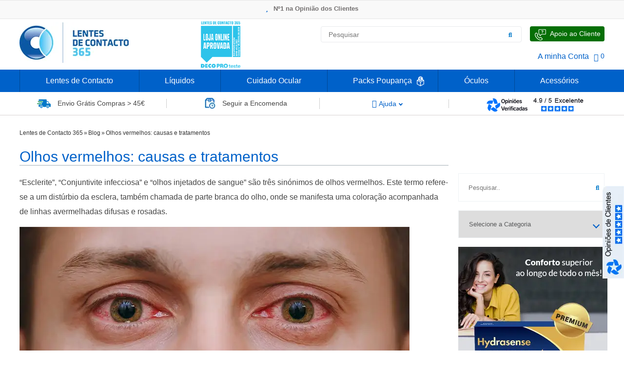

--- FILE ---
content_type: text/html;charset=UTF-8
request_url: https://www.lentesdecontacto365.pt/blog/olhos-vermelhos
body_size: 30857
content:
<!DOCTYPE html>
<html lang="pt-PT" class="no-js">
  <head>
    <meta http-equiv="Content-Type" content="text/html;charset=utf-8"/>
    <title>Olhos vermelhos: causas e tratamentos (Conjuntivite infeciosa)</title>
    	<meta http-equiv="X-UA-Compatible" content="IE=edge" />
		<meta name="viewport" content="width=device-width, initial-scale=1.0" />
    	<meta name="robots" content="index,follow">

    	<meta name="title" content="Olhos vermelhos: causas e tratamentos (Conjuntivite infeciosa)"/>
    	<meta name="description" content="Alergias, fadiga ocular, situações de stress e infeções oculares são algumas das causas dos olhos vermelhos. Conheça os tratamentos."/>
    	<meta name="author" content="Lentes de Contacto 365"/>

        <!--og_base_home-->
    <meta property="og:site_name" content="Lentes de Contacto 365"/>
    <meta property="og:title" content="Olhos vermelhos: causas e tratamentos (Conjuntivite infeciosa)"/>
	<meta property="og:description" content="Alergias, fadiga ocular, situações de stress e infeções oculares são algumas das causas dos olhos vermelhos. Conheça os tratamentos."/>
    <!--Opwa-->
    <meta property="og:locale" content="pt_PT" />
<meta property="og:image" content="https://www.lentesdecontacto365.pt/images/83497/38116/olhos-vermelhos.webp"/>
<meta property="og:type" content="article" />
<meta property="og:url" content="https://www.lentesdecontacto365.pt/blog/olhos-vermelhos" />
<meta property="fb:app_id" content="1292950830865916" />
<meta property="article:author" content="Lentes de Contacto 365" />
<meta property="article:published_time" content="2020-03-27" />
<meta property="article:modified_time" content="2023-08-31" />
    <!-- PT Google Tag Manager -->
<script data-cfasync="false" type="text-javascript">
  var dataLayer = dataLayer || [];
</script>

<script>(function(w,d,s,l,i){w[l]=w[l]||[];w[l].push({'gtm.start':
new Date().getTime(),event:'gtm.js'});var f=d.getElementsByTagName(s)[0],
j=d.createElement(s),dl=l!='dataLayer'?'&l='+l:'';j.async=true;j.src=
'https://www.googletagmanager.com/gtm.js?id='+i+dl;f.parentNode.insertBefore(j,f);
})(window,document,'script','dataLayer','GTM-PK7WTH');</script>
<!-- End Google Tag Manager -->

<!-- PT domain facebook -->
<meta name="facebook-domain-verification" content="phce7m9w1nld1evn7px5oslii8izja" />

<!-- Sendinblue/Brevo -->
<script type="text/javascript">
(function() {
    window.sib = {
        equeue: [],
        client_key: "jr07vcdjw4ts13jrmbtoo"
    };
    /* OPTIONAL: email for identify request*/
    window.sib.email_id = window.coduser;
    window.sendinblue = {};
    for (var j = ['track', 'identify', 'trackLink', 'page'], i = 0; i < j.length; i++) {
    (function(k) {
        window.sendinblue[k] = function() {
            var arg = Array.prototype.slice.call(arguments);
            (window.sib[k] || function() {
                    var t = {};
                    t[k] = arg;
                    window.sib.equeue.push(t);
                })(arg[0], arg[1], arg[2], arg[3]);
            };
        })(j[i]);
    }
    var n = document.createElement("script"),
        i = document.getElementsByTagName("script")[0];
    n.type = "text/javascript", n.id = "sendinblue-js", n.async = !0, n.src = "https://sibautomation.com/sa.js?key=" + window.sib.client_key, i.parentNode.insertBefore(n, i), window.sendinblue.page();
})();
</script>
<!-- End Sendinblue/Brevo -->
    
    <link rel="canonical" href="https://www.lentesdecontacto365.pt/blog/olhos-vermelhos" />
    <link hreflang="pt-PT" href="https://www.lentesdecontacto365.pt/blog/olhos-vermelhos" rel="alternate" /><link hreflang="es-ES" href="https://www.lentesdecontacto365.es/blog/ojos-rojos" rel="alternate" />
    <link rel="shortcut icon" href="/i/favicon.ico">
    <link rel="stylesheet" type="text/css" href="/j/slick/slick.css"/>
    <link rel="stylesheet" type="text/css" href="/c/grid.css"/>
    <link rel="stylesheet" type="text/css" href="/c/c.css?1"/>
    <link rel="stylesheet" type="text/css" href="/c/c_365.css?1"/>
    <link rel="stylesheet" type="text/css" href="/c/c_tmp.css"/>
    
    <link rel="stylesheet" type="text/css" href="/c/fontawesome-all.css"/>
    <link rel="stylesheet" type="text/css" href="/j/lazyframe/lazyframe.css" />
   
	
    
    
    <!-- Meta Pixel Code -->
<script>

!function(f,b,e,v,n,t,s)

{if(f.fbq)return;n=f.fbq=function(){n.callMethod?

n.callMethod.apply(n,arguments):n.queue.push(arguments)};

if(!f._fbq)f._fbq=n;n.push=n;n.loaded=!0;n.version='2.0';

n.queue=[];t=b.createElement(e);t.async=!0;

t.src=v;s=b.getElementsByTagName(e)[0];

s.parentNode.insertBefore(t,s)}(window, document,'script',

'https://connect.facebook.net/en_US/fbevents.js');

fbq('init', '1882564795647840');

fbq('track', 'PageView');
</script>
<noscript><img height="1" width="1" style="display:none"

src="https://www.facebook.com/tr?id=1882564795647840&amp;ev=PageView&amp;noscript=1"

/></noscript>
<!-- End Meta Pixel Code -->
    
    
    <script>
      var __auth2;
    </script>
    <meta name="msvalidate.01" content="3E006B88CC67369DD76F3DB136961ECC" />

  </head>
  <body>
    
    <header class="base_blog_pini">
      
      <!-- PT Google Tag Manager (noscript) -->
<noscript><iframe src="https://www.googletagmanager.com/ns.html?id=GTM-PK7WTH" height="0" width="0" style="display:none;visibility:hidden" sandbox></iframe></noscript>
<!-- End Google Tag Manager (noscript) -->
      <div class="top-promo-banner-wp" style="height:27px;overflow-y:hidden;">
  <div style="height:20px;margin-top:4px;">
    <div class="top-promo-banner" id="top-promo-banner">
      <ul><li onclick="parent.location=('/op/link?1&h=2f4eb')" style="cursor:pointer"
><span><i class="fas fa-star lc-icon-bannerROT" ></i></span> Nº1 na Opinião dos Clientes</li><li onclick="parent.location=('/op/link?1&h=d169e')" style="cursor:pointer"
><span><i class="fas fa-euro-sign lc-icon-bannerROT"></i></span>Poupe até 50% face às óticas de rua</li><li onclick="parent.location=('/op/link?1&h=be5e8')" style="cursor:pointer"
><span><i class="fas fa-truck lc-icon-bannerROT"></i></span>Envio Rápido 24h a 48h</li><li onclick="parent.location=('/op/link?1&h=21559')" style="cursor:pointer"
><span><i class="fas fa-tag lc-icon-bannerROT"></i></span>-20% Óculos de Leitura </li></ul>
    </div>
  </div>
</div>
      <div class="row header-main-section-wp">
  <div class="col-3 logo"><a href="/"><img src="/i/logo_lentesdecontacto365.webp" alt="Lentes de Contacto 365"  title="Lentes de Contacto 365"/> </a>
   
  </div>
  <div class="col-3">
    <!--<img src="/images/89322/10e87/deco-proteste-loja-online-aprovada.webp" style="border: 0px none; margin: 0px;margin-left: 57px;margin-top: 5px;" alt="Lentes de Contacto 365 em DECO PROTESTE: Loja Online Aprovada" title="Lentes de Contacto 365 em DECO PROTESTE: Loja Online Aprovada" width="81" height="95"///>-->
<img src="/images/95081/81a3d/deco-proteste-loja-online-aprovada-2026.wep" style="border: 0px none; margin: 0px;margin-left: 57px;margin-top: 5px;" alt="Lentes de Contacto 365 em DECO PROTESTE: Loja Online Aprovada" title="Lentes de Contacto 365 em DECO PROTESTE: Loja Online Aprovada" width="81" height="95"/>


<!--<div class="enviogratis">
 <div><a href="/informacoes-de-envio"><img src="/images/16880/5cfab/envio-gratis-lentes-de-contacto.webp" alt="Envio Grátis de Lentes de Contacto" title="Envio Grátis de Lentes Contacto"/////////////////////></a></div><a href="/informacoes-de-envio">
 </a><div><a href="/informacoes-de-envio"><span class="lightblue14 uppercase">Envio grátis </span><br/><span class="lightblue12 center">Compras &gt; 40€&nbsp;</span></a></div>
</div>-->
  </div>
  
  <div class="col-6 col-header" style="width:50% !important;">
    <div class="header-main-section-search-wp">
      <div class="left">
  <form class="search-form" name="fpesq" method="get" action="" onsubmit="return tstPesq(this)" >
    <input type="hidden" name="op" value=""/>
    <input type="hidden" name="it" value=""/>
    <div id="divSearch">
 		<input type="text" id="plk-search-input" style="" class="search-autocomplete" placeholder="Pesquisar" autocomplete="off" name="ptermo" data-validation="length" data-validation-length="min2" data-validation-error-msg="Por favor indique o termo a pesquisar"/>
		<button type="submit" id="btnSearch" aria-label="Pesquisar"><i class="fas fa-search blue"></i></button>
	</div>
  </form>
</div>
      <div class="speak-us pointer lc-pointer-relative">
  <a class="lc-anchor-absolute" href="/fale-connosco" aria-label="Fale Connosco"><span class="lc-span-absolute-index"></span></a>
  <div><img src="/i/apoio-cliente.webp" alt="Apoio ao Cliente" title="Apoio ao Cliente"/></div>
  <div class="speak-us-text">Apoio ao Cliente</div>
</div>
    </div>
    <div class="header-main-section-options-wp">
      <div class=""><a href="/login">A minha Conta</a></div>
      
      <div id="plk-pini-wishlist" class="no-decoration">
</div>  
      <!--currency_selector-->  
      
      <div id="plk-cart-pini-wrapper" class="left"><div class="left no-decoration" style="display:flex;align-items:center;padding-bottom:10px;">
<a class="pointer flex" href="/carrinho">
  <i class="fas fa-shopping-cart shopcart-icon"></i>
  <span class="lightblue14">&nbsp;0</span>
</a>
</div></div>
      
    </div>
  </div>
</div>
      
      <div class="row full main-menu-wrapper">
  <div id="plk-menu-main-wrapper" class="row relative">
      <div class="main-menu-item">
  <div class="main-menu-item-record">
    <a class="main-menu-item-title" href="/lentes-de-contacto">Lentes de Contacto</a>
    
    <div class="main-menu-lvl2">
 <div class="main-menu-lvl2-wrapper" style="padding-left: 20px; padding-right: 7px;"> 
 <div class="main-menu-lvl2-item">
 <div class="subtitle18" style="color: #0061c9;">Lentes de Contacto</div>
 <ul class="main-menu-lvl2-record"> 
 <li class="main-menu-lvl2-more"><a href="/lentes-de-contacto" style="color: #0061c9; font-size: 14px; font-weight: 200;">Ver Todas as Lentes de Contacto<br/></a></li>
 <li style="line-height: 20px;"><a href="/diarias">Lentes Diárias</a></li>
 <li style="line-height: 20px;"><a href="/semanais">Lentes Semanais</a></li>
 <li style="line-height: 20px;"><a href="/quinzenais">Lentes Quinzenais</a></li>
 <li style="line-height: 20px;"><a href="/mensais">Lentes Mensais</a></li>
 <li style="line-height: 20px;"><a href="/anuais">Lentes Anuais</a></li>
 <li style="line-height: 20px;"><a href="/trimestrais">Lentes Trimestrais</a></li>
 <li style="line-height: 20px;"><a href="/miopia-hipermetropia">Lentes Para Miopia / Hipermetropia</a></li>
 
 <li style="line-height: 20px;"><a href="/astigmatismo">Lentes para Astigmatismo</a></li>
 <li style="line-height: 20px;"><a href="/toricas">Lentes Tóricas</a></li>
 <li style="line-height: 20px;"><a href="/multifocais">Lentes Multifocais / Progressivas</a></li>
 <li style="line-height: 20px;"><a href="/multifocais-toricas">Lentes Multifocais Tóricas</a></li>
 <li style="line-height: 20px;"><a href="/rigidas">Lentes Rígidas / Semi-Rígidas</a></li>
 <li style="line-height: 20px;"><a href="/coloridas">Lentes Coloridas</a></li>

 </ul>
 </div>
 <div class="main-menu-lvl2-item">
 <div class="subtitle18" style="color: #0061c9;">Marcas</div>
 <ul class="main-menu-lvl2-record"> 
<li class="main-menu-lvl2-more" style="color: #0061c9;"><a href="/lentes-de-contacto" style="color: #0061c9; font-size: 14px; font-weight: 200;">Ver Todas as Marcas</a></li>
<li style="line-height: 20px;"><a href="/acuvue">Acuvue</a></li>
<li style="line-height: 20px;"><a href="/air-optix">Air Optix</a></li>
<li style="line-height: 20px;"><a href="/biomedics">Biomedics</a></li>
<li style="line-height: 20px;"><a href="/biofinity">Biofinity</a></li>
<li style="line-height: 20px;"><a href="/biotrue">Biotrue</a></li>
<li style="line-height: 20px;"><a href="/clariti">Clariti</a></li> 
<li style="line-height: 20px;"><a href="/dailies">Dailies</a></li>
<li style="line-height: 20px;"><a href="/hydrasense">Hydrasense</a></li>
<li style="line-height: 20px;"><a href="/myday">My Day</a></li>
<li style="line-height: 20px;"><a href="/precision">Precision</a></li> 
<li style="line-height: 20px;"><a href="/purevision">Purevision</a></li> 
<li style="line-height: 20px;"><a href="/soflens">Soflens</a></li>
<li style="line-height: 20px;"><a href="/ultra">Ultra</a></li>





 </ul>
 </div>
 
 
 <div class="main-menu-lvl2-item no-margin">
 <div class="subtitle18" style="color: #0061c9;">Laboratórios</div>
 <ul class="main-menu-lvl2-record"> 
 <li class="main-menu-lvl2-more" style="color: #0061c9;"><a href="/lentes-de-contacto" style="color: #0061c9; font-size: 14px; font-weight: 200;">Ver Todos os Laboratórios</a></li>
 <li style="line-height: 20px;"><a href="/alcon">Alcon</a></li>
 <li style="line-height: 20px;"><a href="/bausch-lomb">Bausch &amp; Lomb</a></li>
 <li style="line-height: 20px;"><a href="/coopervision">CooperVision</a></li>
 <li style="line-height: 20px;"><a href="/johnson-johnson">Johnson &amp; Johnson</a></li>
 <li style="line-height: 20px;"><a href="/lenslab">LensLab</a></li>
 <li style="line-height: 20px;"><a href="/markennovy">Mark´ennovy</a></li>
 </ul>
 
 
 </div><div class="main-menu-lvl2-item no-margin" style="margin-right: 40px;">
 
 
 <div class="subtitle18" style="color: #0061c9;">Correspondências</div>
 <ul class="main-menu-lvl2-record" style="margin-bottom: 40px;">
 <li class="main-menu-lvl2-more" style="color: #0061c9;"><a href="/marcaspropriasdasoticas" style="color: #0061c9; font-size: 14px; font-weight: 200;">Ver Todas as Correspondências</a></li>
 <li style="line-height: 20px;"><a href="/multiopticas">Multiópticas</a></li>
 <li style="line-height: 20px;"><a href="/iwear">iWear</a></li>
 <li style="line-height: 20px;"><a href="/alain-afflelou">Alain Afflelou</a></li>
 <li style="line-height: 20px;"><a href="/l-ephemere">L'Ephémère</a></li>

 </ul>
 <div class="subtitle18" style="padding-top:13px; color: #0061c9;">Packs Poupança<img src="/i/packs poupanca.webp" alt="Packs Poupança Lentes de Contacto" title="Packs Poupança Lentes Contacto" style="padding-left: 10px;position: absolute;"/></div>
 <ul class="main-menu-lvl2-record">
 <li class="main-menu-lvl2-more" style="color: #0061c9;"><a href="/packs" style="color: #0061c9; font-size: 14px; font-weight: 200;">Ver Todos os Packs</a></li>
 </ul>
 </div>
 </div>

<div class="brand-menu-list" style="margin-top: 20px;">
 <div style="padding-right: 30px;"><a href="/acuvue"><img src="/images/12893/428a6/lentes-de-contacto-365%c2%ae--acuvue.webp" alt="Lentes de Contacto Acuvue" title="Acuvue Lentes Contacto"/></a></div>
 <div style="padding-right: 30px;"><a href="/air-optix"><img src="/images/12895/2ebd7/lentes-de-contacto-365%c2%ae--air-optix.webp" alt="Lentes de Contacto Air Optix" title="Air Optix Lentes Contacto"/></a></div>
 <div style="padding-right: 30px;"><a href="/alcon"><img src="/images/12877/f2666/lentes-de-contacto-365%c2%ae--alcon.webp" alt="Lentes de Contacto Alcon" title="Alcon Lentes Contacto"/></a></div>
 <div style="padding-right: 30px;"><a href="/bausch-lomb"><img src="/images/61608/d1bbc/lentes-de-contacto-bausch-lomb-png" alt="Lentes de Contacto Bausch &amp; Lomb" title="Lentes de Contacto Bausch &amp; Lomb" style="border: 0px none; margin: 0px;" width="147" height="27"/></a></div>
 <div style="padding-right: 30px;"><a href="/biofinity"><img src="/images/12889/2c3ba/lentes-de-contacto-365%c2%ae--biofinity.webp" alt="Lentes de Contacto Biofinity" title="Biofinity Lentes Contacto"/></a></div>
 <div style="padding-right: 30px;"><a href="/coopervision"><img src="/images/12901/f2179/lentes-de-contacto-365%c2%ae--cooper-vision.webp" alt="Lentes de Contacto CooperVision" title="CooperVision Lentes de Contacto"/></a></div>
 </div>
</div>



<!--<br/><div class="main-menu-lvl2">
 <div class="main-menu-lvl2-wrapper" style="padding-left: 20px; padding-right: 7px;"> 
 <div class="main-menu-lvl2-item">
 <div class="main-menu-lvl2-title" style="color: #0061c9;">Lentes de Contacto</div>
 <ul class="main-menu-lvl2-record"> 
 <li class="main-menu-lvl2-more"><a href="/lentes-de-contacto" style="color: #0061c9; font-size: 16px; font-weight: 200;">Ver Todas as Lentes de Contacto<br/></a></li>
 <li style="line-height: 25px;"><a href="/diarias">Lentes Diárias</a></li>
 <li style="line-height: 25px;"><a href="/semanais">Lentes Semanais</a></li>
 <li style="line-height: 25px;"><a href="/quinzenais">Lentes Quinzenais</a></li>
 <li style="line-height: 25px;"><a href="/mensais">Lentes Mensais</a></li>
 <li style="line-height: 25px;"><a href="/anuais">Lentes Anuais</a></li>
 <li style="line-height: 25px;"><a href="/trimestrais">Lentes Trimestrais</a></li>
 <li style="line-height: 25px;"><a href="/miopia-hipermetropia">Lentes Para Miopia / Hipermetropia</a></li>
 
 <li style="line-height: 25px;"><a href="/astigmatismo">Lentes para Astigmatismo</a></li>
 <li style="line-height: 25px;"><a href="/toricas">Lentes Tóricas</a></li>
 <li style="line-height: 25px;"><a href="/multifocais">Lentes Multifocais / Progressivas</a></li>
 <li style="line-height: 25px;"><a href="/multifocais-toricas">Lentes Multifocais Tóricas</a></li>
 <li style="line-height: 25px;"><a href="/rigidas">Lentes Rígidas / Semi-Rígidas</a></li>
 <li style="line-height: 25px;"><a href="/coloridas">Lentes Coloridas</a></li>


 </ul>
 </div>
 <div class="main-menu-lvl2-item">
 <div class="main-menu-lvl2-title" style="color: #0061c9;">Marcas</div>
 <ul class="main-menu-lvl2-record"> 
<li class="main-menu-lvl2-more" style="color: #0061c9;"><a href="/lentes-de-contacto" style="color: #0061c9; font-size: 16px; font-weight: 200;">Ver Todas as Marcas</a></li>
 <li style="line-height: 25px;"><a href="/acuvue">Acuvue</a></li>
 <li style="line-height: 25px;"><a href="/adore">Adore</a></li>
 <li style="line-height: 25px;"><a href="/air-optix">Air Optix</a></li>
 <li style="line-height: 25px;"><a href="/biofinity">Biofinity</a></li>
 <li style="line-height: 25px;"><a href="/biomedics">Biomedics</a></li>
 <li style="line-height: 25px;"><a href="/biotrue">Biotrue</a></li>
 <li style="line-height: 25px;"><a href="/clariti">Clariti</a></li>
 <li style="line-height: 25px;"><a href="/colourvue">ColourVue</a></li>
 <li><a href="/dailies">Dailies</a></li>
 <li style="line-height: 25px;"><a href="/frequency">Frequency</a></li>
<li style="line-height: 25px;"><a href="/freshlook">Freshlook</a></li>
 <!--<li style="line-height: 25px;"><a href="/gp">GP</a></li>-->


 <!--</ul>
 </div>
 <div class="main-menu-lvl2-item">
 <div>&nbsp;</div>
 <ul class="main-menu-lvl2-record" style="margin-top: 17px;"> 
 <li style="line-height: 25px;"><a href="/gentle">Gentle</a></li> 
 <li style="line-height: 25px;"><a href="/hydrasense">Hydrasense</a></li>
<li style="line-height: 25px;"><a href="/myday">MyDay</a></li>
 <li style="line-height: 25px;"><a href="/myvision">My.Vision</a></li>
 <li style="line-height: 25px;"><a href="/proclear">Proclear</a></li>
 <li style="line-height: 25px;"><a href="/purevision">Purevision</a></li>
 <li style="line-height: 25px;"><a href="/queens">Queen's</a></li>
 <li style="line-height: 25px;"><a href="/saphir-1">Saphir</a></li>
 <li style="line-height: 25px;"><a href="/soflens">Soflens</a></li>
 <li style="line-height: 25px;"><a href="/ultra">Ultra</a></li>

 </ul>
 </div>
 <div class="main-menu-lvl2-item no-margin">
 <div class="main-menu-lvl2-title" style="color: #0061c9;">Laboratórios</div>
 <ul class="main-menu-lvl2-record"> 
 <li class="main-menu-lvl2-more" style="color: #0061c9;"><a href="/lentes-de-contacto" style="color: #0061c9; font-size: 16px; font-weight: 200;">Ver Todos os Laboratórios</a></li>
 <li style="line-height: 25px;"><a href="/alcon">Alcon</a></li>
 <li style="line-height: 25px;"><a href="/bausch-lomb">Bausch &amp; Lomb</a></li>
 <li style="line-height: 25px;"><a href="/coopervision">CooperVision</a></li>
 <li style="line-height: 25px;"><a href="/johnson-johnson">Johnson &amp; Johnson</a></li>
 <li style="line-height: 25px;"><a href="/lenslab">LensLab</a></li>
 <li style="line-height: 25px;"><a href="/markennovy">Mark´ennovy</a></li>
 </ul>
 <div class="main-menu-lvl2-title" style="padding-top:13px; color: #0061c9;">Correspondências</div>
 <ul class="main-menu-lvl2-record">
 <li class="main-menu-lvl2-more" style="color: #0061c9;"><a href="/marcaspropriasdasoticas" style="color: #0061c9; font-size: 16px; font-weight: 200;">Ver Todas as Correspondências</a></li>
 <li style="line-height: 25px;"><a href="/multiopticas">Multiópticas</a></li>
 <li style="line-height: 25px;"><a href="/iwear">iWear</a></li>
 <li style="line-height: 25px;"><a href="/alain-afflelou">Alain Afflelou</a></li>
 <li style="line-height: 25px;"><a href="/l-ephemere">L'Ephémère</a></li>

 </ul>
 </div>
 <!--<div class="main-menu-lvl2-item no-margin no-padding hide-image">
 <img src="/images/17949/5b03a/comprar-lentes-contacto-portugal.webp" alt="Todas as Lentes de Contacto disponíveis em Portugal" title="Todas as Lentes Contacto disponíveis em Portugal"///////////////////////////>
 </div>-->
<!--</div>
<!-- <div class="brand-menu-list" style="margin-top: 20px;">
 <div><a href="/acuvue"><img src="/images/12893/428a6/lentes-de-contacto-365%c2%ae--acuvue.webp" alt="Lentes de Contacto Acuvue" title="Acuvue Lentes Contacto"///////////////////////////></a></div>
 <div><a href="/air-optix"><img src="/images/12895/2ebd7/lentes-de-contacto-365%c2%ae--air-optix.webp" alt="Lentes de Contacto Air Optix" title="Air Optix Lentes Contacto"///////////////////////////></a></div>
 <div><a href="/alcon"><img src="/images/12877/f2666/lentes-de-contacto-365%c2%ae--alcon.webp" alt="Lentes de Contacto Alcon" title="Alcon Lentes Contacto"///////////////////////////></a></div>
 <div><a href="/bausch-lomb"><img src="/images/12887/20d7a/lentes-de-contacto-365%c2%ae--bausch-&amp;-lomb.webp" alt="Lentes de Contacto Bausch &amp; Lomb" title="Bausch &amp; Lomb Lentes de Contacto"///////////////////////////></a></div>
 <div><a href="/biofinity"><img src="/images/12889/2c3ba/lentes-de-contacto-365%c2%ae--biofinity.webp" alt="Lentes de Contacto Biofinity" title="Biofinity Lentes Contacto"///////////////////////////></a></div>
 <div><a href="/coopervision"><img src="/images/12901/f2179/lentes-de-contacto-365%c2%ae--cooper-vision.webp" alt="Lentes de Contacto CooperVision" title="CooperVision Lentes de Contacto"///////////////////////////></a></div>
 <div><a href="/dailies"><img src="/images/12891/f6be7/lentes-de-contacto-365%c2%ae--dailies.webp" alt="Lentes de Contacto Dailies" title="Dailies Lentes Contacto"///////////////////////////></a></div> 
 <div><a href="/frequency"><img src="/images/12897/7a610/lentes-de-contacto-365%c2%ae--frequency.webp" alt="Lentes de Contacto Frequency" title="Frequency Lentes Contacto "///////////////////////////></a></div>
 <div><a href="/purevision"><img src="/images/12899/b2217/lentes-de-contacto-365%c2%ae--purevision.webp" alt="Lentes de Contacto Purevision" title="Purevision Lentes Contacto"///////////////////////////></a></div>
</div>-->
<!--<div class="brand-menu-list" style="margin-top: 20px;">
 <div style="padding-right: 30px;"><a href="/acuvue"><img src="/images/12893/428a6/lentes-de-contacto-365%c2%ae--acuvue.webp" alt="Lentes de Contacto Acuvue" title="Acuvue Lentes Contacto"///////></a></div>
 <div style="padding-right: 30px;"><a href="/air-optix"><img src="/images/12895/2ebd7/lentes-de-contacto-365%c2%ae--air-optix.webp" alt="Lentes de Contacto Air Optix" title="Air Optix Lentes Contacto"///////></a></div>
 <div style="padding-right: 30px;"><a href="/alcon"><img src="/images/12877/f2666/lentes-de-contacto-365%c2%ae--alcon.webp" alt="Lentes de Contacto Alcon" title="Alcon Lentes Contacto"///////></a></div>
 <div style="padding-right: 30px;"><a href="/bausch-lomb"><img src="/images/61608/d1bbc/lentes-de-contacto-bausch-lomb-png" alt="Lentes de Contacto Bausch &amp; Lomb" title="Lentes de Contacto Bausch &amp; Lomb" style="border: 0px none; margin: 0px;" width="147" height="27"///////></a></div>
 <div style="padding-right: 30px;"><a href="/biofinity"><img src="/images/12889/2c3ba/lentes-de-contacto-365%c2%ae--biofinity.webp" alt="Lentes de Contacto Biofinity" title="Biofinity Lentes Contacto"///////></a></div>
 <div style="padding-right: 30px;"><a href="/coopervision"><img src="/images/12901/f2179/lentes-de-contacto-365%c2%ae--cooper-vision.webp" alt="Lentes de Contacto CooperVision" title="CooperVision Lentes de Contacto"///////></a></div>
 <!--<div style="padding-right: 30px;"><a href="/dailies"><img src="/images/12891/f6be7/lentes-de-contacto-365%c2%ae--dailies.webp" alt="Lentes de Contacto Dailies" title="Dailies Lentes Contacto"///////////////////////////></a></div> 
 <div style="padding-right: 30px;"><a href="/frequency"><img src="/images/12897/7a610/lentes-de-contacto-365%c2%ae--frequency.webp" alt="Lentes de Contacto Frequency" title="Frequency Lentes Contacto "///////////////////////////></a></div>
 <div style="padding-right: 30px;"><a href="/purevision"><img src="/images/12899/b2217/lentes-de-contacto-365%c2%ae--purevision.webp" alt="Lentes de Contacto Purevision" title="Purevision Lentes Contacto"///////////////////////////></a></div>-->
<!--</div>
</div>-->
  </div>
</div><div class="main-menu-item">
  <div class="main-menu-item-record">
    <a class="main-menu-item-title" href="/liquidos">Líquidos</a>
    
    <!--<br/><div class="main-menu-lvl2">
 <div class="main-menu-lvl2-wrapper"> 
 <div class="main-menu-lvl2-item" style="margin-right: 100px;">
 <div class="main-menu-lvl2-title" style="color: #0061c9;">Líquidos</div>
 <ul class="main-menu-lvl2-record"> 
 <li class="main-menu-lvl2-more" style="color: #0078c9;"><a href="/liquidos" style="color: #0078c9; font-size: 16px; font-weight: 200;">Ver Todos os Líquidos</a></li>
 <li style="line-height: 25px;"><a href="/solucao-unica">Soluções Únicas</a></li>
 <li style="line-height: 25px;"><a href="/solucoes-com-peroxido">Soluções com Peróxido</a></li>
 <li style="line-height: 25px;"><a href="/solucoes-salinas-e-limpadores">Soluções Salinas e Limpadores</a></li>
 <li style="line-height: 25px;"><a href="/packs-de-viagem">Packs de Viagem</a></li>
 <li style="line-height: 25px;"><a href="/liquidos-para-olhos-secos">Líquidos para Olhos Secos</a></li>
 <li style="line-height: 25px;"><a href="/liquidos-para-olhos-sensiveis">Líquidos para Olhos Sensíveis</a></li>
 <li style="line-height: 25px;"><a href="/liquidos-sem-conservantes">Líquidos sem Conservantes</a></li>
 <li style="line-height: 25px;"><a href="/liquidos-para-lentes-moles">Líquidos para Lentes Moles</a></li>
 <li style="line-height: 25px;"><a href="/liquidos-para-lentes-rigidas">Líquidos para Lentes Rígidas </a></li>

 </ul>
 </div>
 
 <div class="main-menu-lvl2-item">
 <div class="main-menu-lvl2-title" style="color: #0061c9;">Marcas</div>
 <ul class="main-menu-lvl2-record"> 
<li class="main-menu-lvl2-more" style="color: #0061c9;"><a href="/liquidos" style="color: #0061c9; font-size: 16px; font-weight: 200;">Ver Todas as Marcas</a></li>
 <li style="line-height: 25px;"><a href="/aosept">Aosept</a></li>
 <li style="line-height: 25px;"><a href="/bionatural-1">BioNatural</a></li>
 <li style="line-height: 25px;"><a href="/biotrue">Biotrue</a></li>
 <li style="line-height: 25px;"><a href="/confort-plus-1">Confort Plus</a></li>
 <li style="line-height: 25px;"><a href="/opti-free">Opti-free</a></li>
 <li style="line-height: 25px;"><a href="/renu">Renu</a></li>
 <li style="line-height: 25px;"><a href="/solo-care">Solo Care</a></li>
 </ul>
 </div>
 
 <div class="main-menu-lvl2-item no-margin no-padding" style="margin-left: 40px;">
 <img src="/images/17413/cb222/liquidos-lentes-contacto-em-portugal.webp" alt="Líquidos para Lentes de Contacto disponíveis em Portugal" title="Líquidos para Lentes Contacto disponíveis em Portugal"/////>
 </div>
</div>
 <div class="brand-menu-list" style="margin-top: 20px;">
 <div><a href="/alcon"><img src="/images/12881/95a02/lentes-de-contacto-365-alcon.webp" alt="Líquidos Alcon" title="Alcon Líquido"/////></a></div>
 <div><a href="/bionatural-1"><img src="/images/30058/e99e3/lentes-contacto-365-bionatural.webp" alt="Líquidos Bionatural" title="Bionatural Líquido"/////></a></div>
 <div><a href="/aosept"><img src="/images/12859/b4088/lentes-de-contacto-365-aosept.webp" alt="Líquidos Aosept" title="Aosept Líquido"/////></a></div>
 <div><a href="/confort-plus-1"><img src="/images/30060/8b859/lentes-contacto-365-confortplus.webp" alt="Líquidos Confort Plus" title="Confort Plus Líquido"/////></a></div>
 <div><a href="/bausch-lomb"><img src="/images/61613/64abc/lentes-contacto-365-bausch-lomb.webp" alt="Líquidos Bausch &amp; Lomb" title="Líquidos Bausch &amp; Lomb" style="border: 0px none; margin: 0px;" width="147" height="27"/////></a></div>
 <div><a href="/coopervision"><img src="/images/12901/f2179/lentes-de-contacto-365-coopervision.webp" alt="Líquidos CooperVision" title="CooperVision Líquido"/////></a></div>


 
</div>
</div>-->
<div class="main-menu-lvl2">
 <div class="main-menu-lvl2-wrapper"> 
 <div class="main-menu-lvl2-item" style="/* margin-right: 100px; */">
 <div class="main-menu-lvl2-title" style="color: #0061c9;">Líquidos</div>
 <ul class="main-menu-lvl2-record"> 
 <li class="main-menu-lvl2-more" style="color: #0078c9;"><a href="/liquidos" style="color: #0078c9; font-size: 14px; font-weight: 200;">Ver Todos os Líquidos</a></li>
 <li style="line-height: 25px;"><a href="/solucao-unica">Soluções Únicas</a></li>
 <li style="line-height: 25px;"><a href="/solucoes-com-peroxido">Soluções com Peróxido</a></li>
 <li style="line-height: 25px;"><a href="/solucoes-salinas-e-limpadores">Soluções Salinas e Limpadores</a></li>
 <li style="line-height: 25px;"><a href="/packs-de-viagem">Packs de Viagem</a></li>
 <li style="line-height: 25px;"><a href="/liquidos-para-olhos-secos">Líquidos para Olhos Secos</a></li>
 <li style="line-height: 25px;"><a href="/liquidos-para-olhos-sensiveis">Líquidos para Olhos Sensíveis</a></li>
 <li style="line-height: 25px;"><a href="/liquidos-sem-conservantes">Líquidos sem Conservantes</a></li>
 <li style="line-height: 25px;"><a href="/liquidos-para-lentes-moles">Líquidos para Lentes Moles</a></li>
 <li style="line-height: 25px;"><a href="/liquidos-para-lentes-rigidas">Líquidos para Lentes Rígidas </a></li>

 </ul>
 </div>
 
 <div class="main-menu-lvl2-item">
 <div class="main-menu-lvl2-title" style="color: #0061c9;">Marcas</div>
 <ul class="main-menu-lvl2-record"> 
<li class="main-menu-lvl2-more" style="color: #0061c9;"><a href="/liquidos" style="color: #0061c9; font-size: 14px; font-weight: 200;">Ver Todas as Marcas</a></li>
 <li style="line-height: 25px;"><a href="/aosept">Aosept</a></li>
 <li style="line-height: 25px;"><a href="/bionatural-1">BioNatural</a></li>
 <li style="line-height: 25px;"><a href="/biotrue">Biotrue</a></li>
 <li style="line-height: 25px;"><a href="/confort-plus-1">Confort Plus</a></li>
 <li style="line-height: 25px;"><a href="/opti-free">Opti-free</a></li>
 <li style="line-height: 25px;"><a href="/renu">Renu</a></li>
 <li style="line-height: 25px;"><a href="/solo-care">Solo Care</a></li>


 
 
 </ul>
 </div>
 
 
 
 

 
 <div class="main-menu-lvl2-item no-margin no-padding" style="margin-left: 40px;position: absolute;left: 55%;">
 <img src="/images/17413/cb222/liquidos-lentes-contacto-em-portugal.webp" alt="Líquidos para Lentes de Contacto disponíveis em Portugal" title="Líquidos para Lentes Contacto disponíveis em Portugal"/>
 </div>
 <div class="main-menu-lvl2-item" style="width: 100%; position: relative;">

 <div class="subtitle18" style="padding-top:13px; color: #0061c9;">Packs Poupança<img src="/i/packs poupanca.webp" alt="Lentes de Contacto Packs Poupança" title="Packs Poupança Lentes Contacto" style="padding-left: 10px;position: absolute;"/></div>
 <ul class="main-menu-lvl2-record">
 <li class="main-menu-lvl2-more" style="color: #0061c9;"><a href="/packs" style="color: #0061c9; font-size: 14px; font-weight: 200;">Ver Todos os Packs</a></li>

 
 </ul>
 </div>
</div>
 <div class="brand-menu-list" style="margin-top: 20px;">
 <div><a href="/alcon"><img src="/images/12881/95a02/lentes-de-contacto-365-alcon.webp" alt="Líquidos Alcon" title="Alcon Líquido"/></a></div>
 <div><a href="/bionatural-1"><img src="/images/30058/e99e3/lentes-contacto-365-bionatural.webp" alt="Líquidos Bionatural" title="Bionatural Líquido"/></a></div>
 <div><a href="/aosept"><img src="/images/12859/b4088/lentes-de-contacto-365-aosept.webp" alt="Líquidos Aosept" title="Aosept Líquido"/></a></div>
 <div><a href="/confort-plus-1"><img src="/images/30060/8b859/lentes-contacto-365-confortplus.webp" alt="Líquidos Confort Plus" title="Confort Plus Líquido"/></a></div>
 <div><a href="/bausch-lomb"><img src="/images/61613/64abc/lentes-contacto-365-bausch-lomb.webp" alt="Líquidos Bausch &amp; Lomb" title="Líquidos Bausch &amp; Lomb" style="border: 0px none; margin: 0px;" width="147" height="27"/></a></div>
 <div><a href="/coopervision"><img src="/images/12901/f2179/lentes-de-contacto-365-coopervision.webp" alt="Líquidos CooperVision" title="CooperVision Líquido"/></a></div>
 
 
 
 
</div>
</div>
  </div>
</div><div class="main-menu-item">
  <div class="main-menu-item-record">
    <a class="main-menu-item-title" href="/cuidado-ocular">Cuidado Ocular</a>
    
    <div class="main-menu-lvl2">
 <div class="main-menu-lvl2-wrapper" style="margin-bottom: 53px;"> 
 <div class="main-menu-lvl2-item">
 <div class="main-menu-lvl2-title" style="color: #0061c9;">Cuidado Ocular</div>
 <ul class="main-menu-lvl2-record"> 
 <li class="main-menu-lvl2-more" style="color: #0078c9;"><a href="/cuidado-ocular" style="color: #0078c9; font-size: 14px; font-weight: 200;">Ver Todos os Produtos de Cuidado Ocular</a></li>
 <!--<li style="line-height: 25px;"><a href="/lagrimas-artificiais">Lágrimas Artificiais</a></li>-->
 <li style="line-height: 25px;"><a href="/gotas">Gotas Oftálmicas</a></li>
 <li style="line-height: 25px;"><a href="/gotas-para-olhos-sensiveis">Gotas para Olhos Sensíveis</a></li>
 <li style="line-height: 25px;"><a href="/gotas-para-olhos-secos">Gotas para Olhos Secos</a></li>
 <li style="line-height: 25px;"><a href="/gotas-para-usar-com-lentes-de-contacto">Gotas para usar com Lentes de Contacto</a></li>
 <li style="line-height: 25px;"><a href="/gotas-sem-conservantes">Gotas sem Conservantes</a></li>
 <!--<li style="line-height: 25px;"><a href="/gotas-para-pessoas-com-alergias">Gotas para Pessoas com Alergias</a></li>-->
 </ul>
 
 </div>
 <div class="main-menu-lvl2-item" style="margin-right: 181px;">
 <div>&nbsp;</div>
 <ul class="main-menu-lvl2-record" style="margin-top: 17px;"> 
 <li style="line-height: 25px;"><a href="/oculos/filtro-luz-azul">Óculos com Filtro de Luz Azul</a></li>
 <li style="line-height: 25px;"><a href="/tratamento-olhos-secos">Tratamento para Olhos Secos</a></li>
 <li style="line-height: 25px;"><a href="/cuidado-ocular">Limpeza de Lentes de Contacto</a></li>
 <li style="line-height: 25px;"><a href="/toalhitas">Toalhitas de Limpeza para Pálpebras</a></li>
 <li style="line-height: 25px;"><a href="/gel-oftalmico">Gel Oftálmico</a></li>
<li style="line-height: 25px;"><a href="/produtos-limpeza-lentes-contacto-rigidas">Limpeza de Lentes de Contacto Rígidas</a></li>
 <li style="line-height: 25px;"><a href="/vitaminas-olhos">Vitaminas para os Olhos</a></li>
<li style="line-height: 25px;"><a href="/lagrimas-artificiais">Lágrimas Artificiais</a></li>


 </ul>
 </div>
 <!--<div class="main-menu-lvl2-item no-margin no-padding" style="margin-left: 200px;">
 <img src="/images/17414/bc93a/cuidado-ocular-lentes-contacto.webp" alt="Cuidado Ocular para utilizadores de Lentes de Contacto" title="Cuidado Ocular para utilizadores de Lentes Contacto"/////////////////>
 </div>-->
</div>
 <div class="brand-menu-list" style="margin-top: 12px;">
 <div><a href="/bioconfort"><img src="/i/cuidado-ocular-bioconfort.webp" alt="Cuidado Ocular Bioconfort para utilizadores de Lentes de Contacto" title="Cuidado Ocular Bioconfort para utilizadores de Lentes de Contacto" style="border: 0px none; margin: 0px;" width="147" height="27"/></a></div>
 <div><a href="/acuaiss"><img src="/images/12867/b9109/lentes-de-contacto-365-acuaiss.webp" alt="Cuidado Ocular Acuaiss para utilizadores de Lentes de Contacto" title="Cuidado Ocular Acuaiss para utilizadores de Lentes Contacto"/></a></div>
 <div><a href="/alcon"><img src="/images/12877/f2666/lentes-de-contacto-365-alcon.webp" alt="Cuidado Ocular Alcon para utilizadores de Lentes de Contacto" title="Cuidado Ocular Alcon para utilizadores de Lentes Contacto"/></a></div>
 <div><a href="/biotrue"><img src="/images/12875/316b6/lentes-de-contacto-365-biotrue.webp" alt="Cuidado Ocular Biotrue para utilizadores de Lentes de Contacto" title="Cuidado Ocular Biotrue para utilizadores de Lentes Contacto"/></a></div>
 <div><a href="/disop"><img src="/images/12873/7c25a/lentes-de-contacto-365-disop.webp" alt="Cuidado Ocular Disop para utilizadores de Lentes de Contacto" title="Cuidado Ocular Disop para utilizadores de Lentes Contacto "/></a></div>
 <div><a href="/hidro-health"><img src="/images/12871/7d190/lentes-de-contacto-365-hidro-health.webp" alt="Cuidado Ocular Hidro Health para utilizadores de Lentes de Contacto" title="Cuidado Ocular Hidro Health para utilizadores de Lentes Contacto"/></a></div>


</div>
</div>
  </div>
</div><div class="main-menu-item">
  <div class="main-menu-item-record">
    <a class="main-menu-item-title" href="/packs">Packs Poupança <img src="/i/packs poupanca white.webp" alt="Lentes de Contacto Acuvue" title="Acuvue Lentes Contacto" style="padding-left: 10px;position: absolute;width: 1.2%;padding-bottom: 2px;"></a>
    
    <div class="main-menu-lvl2">
 <div class="main-menu-lvl2-wrapper"> 
 <div class="main-menu-lvl2-item">
 <div class="main-menu-lvl2-title" style="color: #0061c9;">Packs</div>
 <ul class="main-menu-lvl2-record"> 
 <li class="main-menu-lvl2-more" style="color: #0078c9;"><a href="/packs" style="color: #0078c9; font-size: 14px; font-weight: 200;">Ver Todos os Packs de Lentes de Contacto<br/></a></li>
 <li style="line-height: 25px;"><a href="/packs-acuvue">Packs Acuvue </a></li>
 <li style="line-height: 25px;"><a href="/packs-alcon">Packs Alcon</a></li>
 <li style="line-height: 25px;"><a href="/packs-bausch">Packs Bausch</a></li>
 <li style="line-height: 25px;"><a href="/packs-coopervision">Packs CooperVision</a></li>
 <li style="line-height: 25px;"><a href="/packs-lenslab">Packs LensLab</a></li>
 </ul>
 </div>
 
 <div class="main-menu-lvl2-item no-margin no-padding" style="margin-left: 200px; ">
 <img src="/images/59944/383ff/packs-lentes-contacto-liquidos.webp" alt="Packs Promocionais de Lentes de Contacto e Líquidos" title="Packs Promocionais de Lentes Contacto e Líquidos" style="width: 70%;"/>
 </div>
</div>
 <div class="brand-menu-list">
 <div><a href="/acuvue"><img src="/images/12893/428a6/lentes-de-contacto-365-acuvue.webp" alt="Packs Promocionais de Lentes de Contacto Acuvue" title="Packs Promocionais de Lentes Contacto Acuvue"/></a></div>
 <div><a href="/air-optix"><img src="/images/12895/2ebd7/lentes-de-contacto-365-air-optix.webp" alt="Packs Promocionais de Lentes de Contacto Air Optix" title="Packs Promocionais de Lentes Contacto Air Optix"/></a></div>
 <div><a href="/alcon"><img src="/images/12877/f2666/lentes-de-contacto-365-alcon.webp" alt="Packs Promocionais de Lentes de Contacto Alcon" title="Packs Promocionais de Lentes Contacto Alcon"/></a></div>
 <div><a href="/bausch-lomb"><img src="/images/61619/5e915/packs-bausch-lomb.webp" alt="Packs Promocionais de Lentes de Contacto Bausch &amp; Lomb" title="Packs Promocionais de Lentes de Contacto Bausch &amp; Lomb" style="border: 0px none; margin: 0px;" width="147" height="27"/></a></div>
 <div><a href="/biofinity"><img src="/images/12889/2c3ba/lentes-de-contacto-365-biofinity.webp" alt="Packs Promocionais de Lentes de Contacto Biofinity" title="Packs Promocionais de Lentes Contacto Biofinity"/></a></div>
 <div><a href="/coopervision"><img src="/images/12901/f2179/lentes-de-contacto-365-coopervision.webp" alt="Packs Promocionais de Lentes de Contacto CooperVision" title="Packs Promocionais de Lentes de Contacto CooperVision"/></a></div>
</div>
</div>
  </div>
</div><div class="main-menu-item">
  <div class="main-menu-item-record">
    <a class="main-menu-item-title" href="/oculos">Óculos</a>
    
    <div class="main-menu-lvl2">
	<div class="main-menu-lvl2-wrapper"> 
 <div style="display: block;">
 		<div class="main-menu-lvl2-item">
 			<div class="main-menu-lvl2-title" style="color: #0061c9;">Óculos <br/></div>
 			<ul class="main-menu-lvl2-record"> 
		 		<li style="line-height: 25px;"><a href="/oculos/filtro-luz-azul" style="color: #0061c9;font-size: 14px;">Ver todos os Óculos Filtro Luz Azul »</a><br/></li>
		 <li style="line-height: 25px;"><a href="/oculos/filtro-luz-azul/mulher">Óculos Filtro Luz Azul Mulher</a><br/></li>
		 <li style="line-height: 25px;"><a href="/oculos/filtro-luz-azul/homem">Óculos Filtro Luz Azul Homem</a><br/></li>
		 <li style="line-height: 25px;"><a href="/oculos/filtro-luz-azul/crianca">Óculos Filtro Luz Azul Criança</a><br/></li>
			</ul>
 </div>
 <div class="main-menu-lvl2-item" style="margin-right: 50px; padding-top: 16px;">
	 <div class="main-menu-lvl2-title" style="color: #0061c9;">Óculos de Leitura<br/></div>
 			<ul class="main-menu-lvl2-record"> 
		 		<li style="line-height: 25px;"><a href="/oculos-graduados/oculos-leitura" style="color: #0061c9;font-size: 14px;">Ver todos os Óculos de Leitura »</a><br/></li>
		 <li style="line-height: 25px;"><a href="/oculos/filtro-luz-azul">Óculos de Leitura Luz Azul</a><br/></li>
 <li style="line-height: 25px;"><a href="/oculos-graduados/oculos-leitura/solar">Óculos de Leitura Solar</a><br/></li>
 				<li style="line-height: 25px;"><a href="/oculos-graduados/oculos-leitura/mulher">Óculos de Leitura para Mulher</a><br/></li>
 				<li style="line-height: 25px;"><a href="/oculos-graduados/oculos-leitura/homem">Óculos de Leitura para Homem</a><br/></li>
 				<li style="line-height: 25px;"><a href="/oculos-graduados/oculos-leitura/acessorios-oculos">Acessórios para Óculos</a><br/></li>
		 
			</ul>
 		</div>
 <!--<div class="main-menu-lvl2-item">
 <a href="/oculos-graduados/oculos-leitura"><img src="/images/35469/e9835/desconto-oculos-leitura.webp" style="border: 0px none; margin: 0px; margin-right: 21px;" alt="Óculos de Leitura Urban Leve 2 pague 1" title="Óculos de Leitura Urban Leve 2 pague 1" width="253" height="177"/////////////></a>

 		</div>-->
 </div>
 	<div class="main-menu-lvl2-item" style="margin-right: 0px;">
 		<div class="main-menu-lvl2-title" style="color: #0061c9;">Forma <br/></div>
 		<ul class="main-menu-lvl2-record"> 
	 
	 <li style="line-height: 25px; margin-bottom: 15px;"><a href="/oculos-graduados/oculos-leitura/retangular"><img src="/images/21900/fb0a2/retangular.webp" style="border: 0px none; margin: 0px;" alt="Óculos de Leitura Retangulares" title="Óculos de Leitura Retangulares" width="75" height="17"/> Retangular</a><br/></li>
	 <li style="line-height: 25px; margin-bottom: 15px;"><a href="/oculos-graduados/oculos-leitura/quadrado"><img src="/images/21901/efb0a/quadrado.webp" style="border: 0px none; margin: 0px;" alt="Óculos de Leitura Quadrados" title="Óculos de Leitura Quadrados" width="76" height="26"/> Quadrado</a><br/></li>
	 <li style="line-height: 25px; margin-bottom: 15px;"><a href="/oculos-graduados/oculos-leitura/redondo"><img src="/images/21902/52deb/redondo.webp" style="border: 0px none; margin: 0px;" alt="Óculos de Leitura Redondos" title="Óculos de Leitura Redondos" width="75" height="30"/> Redondo</a><br/></li>
	 <!--<li style="line-height: 25px; margin-bottom: 15px;"><a href="/oculos-graduados/oculos-leitura/oval"><img src="/images/21903/6fae4/oval.webp" style="border: 0px none; margin: 0px;" alt="Óculos de Leitura Ovais" title="Óculos de Leitura Ovais" width="75" height="24"////> Oval</a><br/></li>-->
	 <li style="line-height: 25px; margin-bottom: 15px;"><a href="/oculos-graduados/oculos-leitura/cat-eye"><img src="/images/21904/fb0a2/cat-eye.webp" style="border: 0px none; margin: 0px;" alt="Óculos de Leitura Cat Eye" title="Óculos de Leitura Cat Eye" width="79" height="28"/> Cat Eye</a><br/></li>
		<li style="line-height: 25px; margin-bottom: 15px;"><a href="/oculos-graduados/oculos-leitura/aviador"><img src="/images/48959/691c7/aviador.webp" style="border: 0px none; margin: 0px;" alt="Óculos de Leitura Aviador" title="Óculos de Leitura Aviador" width="74" height="30"/> Aviador</a><br/></li>
	
 </ul>
 	</div>
 <div style="display: block;">
 	<div style="display: flex; margin-top: 30px; padding-right: 20px;">
 <a href="/oculos"><img src="/images/87628/344a8/oculos-leve-2-pague-1.webp" style="border: 0px none; margin: 0px; margin-right: 21px;" alt="Óculos Leve 2 Pague 1" title="Óculos Leve 2 Pague 1" width="470" height="310"/></a>
<!-- <a href="/oculos-graduados/oculos-leitura/homem"><img src="/images/29995/a47e6/oculos-leitura-homem.webp" style="border: 0px none; margin: 0px;" alt="Óculos de Leitura para Homem" title="Óculos de Leitura para Homem" width="214" height="255"/////////////></a>-->
 	</div>
 
 <div style="display: flex;margin-bottom: 40px; margin-left: 366px;">
 <!--<a href="/optiali"><img src="/images/37618/cd318/optiali-gafas.webp" style="border: 0px none; margin: 0px; margin-right: 21px;" alt="Óculos de Leitura Optiali" title="Óculos de Leitura Optiali" width="100" height="38"///////////////></a>
 <a href="/protecfarma"><img src="/images/37619/d3ee9/protecfarma.webp" style="border: 0px none; margin: 0px; margin-right: 21px;" alt="Óculos de Leitura Protecfarma" title="Óculos de Leitura Protecfarma" width="133" height="28"///////////////></a>
 	--><a href="/urban"><img src="/images/35470/4d26a/urban-gafas.webp" style="border: 0px none; margin: 0px; margin-right: 21px;" alt="Óculos de Leitura Urban" title="Óculos de Leitura Urban" width="100" height="38"/></a>
 	</div>
</div>
</div>
 
</div>
  </div>
</div><div class="main-menu-item">
  <div class="main-menu-item-record">
    <a class="main-menu-item-title" href="/acessorios">Acessórios</a>
    
    <div class="main-menu-lvl2">
	<div class="main-menu-lvl2-wrapper"> 
 		<div class="main-menu-lvl2-item">
 			<div class="main-menu-lvl2-title" style="color: #0061c9;">Acessórios<br/></div>
 			<ul class="main-menu-lvl2-record"> 
		 		<li style="line-height: 25px;"><a href="/acessorios-lentes-contacto" style="color: #0061c9;font-size: 14px;">Ver todos os Acessórios para Lentes de Contacto</a><br/></li>
 				<li style="line-height: 25px;"><a href="/estojos-para-lentes-de-contacto">Estojo para Lentes de Contacto</a><br/></li>
 				<li style="line-height: 25px;"><a href="/manuseamento-lentes-de-contacto">Manuseamento de Lentes de Contacto</a><br/></li>
 				
			</ul>
	 	<ul class="main-menu-lvl2-record" style="margin-top: 30px; margin-bottom: 20px; line-height: 25px;"> 
 				<li class="main-menu-lvl2-more"><a href="/oculos-graduados/oculos-leitura/acessorios-oculos" style="color: #0061c9; font-size: 14px; font-weight: 200;">Ver Todos os Acessórios para Óculos<br/></a></li>
 <li style="line-height: 25px;"><a href="/oculos/filtro-luz-azul">Óculos com Filtro de Luz Azul</a></li>
 				<li style="line-height: 25px;"><a href="/cordoes-para-oculos">Cordões para Óculos</a></li>
 				<li style="line-height: 25px;"><a href="/estojos-para-oculos">Estojos para Óculos</a></li>
 				<li style="line-height: 25px;"><a href="/suportes-oculos">Suportes para Óculos</a></li>
 				<li style="line-height: 25px;"><a href="/produtos-para-limpeza-de-oculos">Produtos para Limpeza de Óculos</a></li>
 			</ul>
 		</div>
 
 
 <div style="display: flex; padding-right: 20px;">
 <img src="/images/59941/dfefe/acessorios-lentes-contacto-oculos.webp" style="border: 0px none; margin: 0px 21px 0px 0px; top: 30px; left: 435px;" alt="Acessórios Lentes de Contacto e Óculos" title="Acessórios Lentes de Contacto e Óculos" width="353" height="332"/>&nbsp;
 </div>
</div>
 
</div>
  </div>
</div>
    </div>
</div>
      <div style="border-bottom: 1px solid #D7D1D1;">
<div class="row"> 
  <div class="header-snd-section">
    <div class="header-snd-section" style="position:relative;width:4978px;">
 
<div class="col-3 menubarraR" style="padding-right: 10px;">
	<a href="/informacoes-de-envio">
 <img src="/images/85848/6fe34/envio-gratis-lentes-contacto-portugal.webp" alt="Envio Grátis de Lentes de Contacto" title="Envio Grátis de Lentes Contacto" style="width: 28px; padding-right: 10px; vertical-align:middle;"/>
		<span class="f14" style="color: #444;">Envio Grátis </span>
		<span class="f12 center" style="color: #444;">Compras &gt; 45€&nbsp;</span>
 	</a>
</div>
<!--<div class="col-3 menubarraR" style="padding-right: 0px;padding-left: 0px;">
 <a href="/minhas-encomendas">
 <img src="/i/voltar-encomendar.png" alt="Voltar a Encomendar em Lentes de Contacto" title="Voltar a Encomendar em Lentes de Contacto" style="width: 28px; padding-right: 10px;vertical-align:middle;"///////////////>
 <i class="venc"> </i>
 <span class="f12 center" style="color: #444;">Voltar a Encomendar</span></a>
</div>-->



<div class="col-3 menubarraR" style="text-align: center;">
 <a href="/seguir-a-minha-encomenda">
<img src="/i/seguir-encomenda.webp" alt="Seguir a Encomenda em Lentes de Contacto" title="Seguir a Encomenda em Lentes de Contacto" style="width: 22px; padding-right: 10px;vertical-align:middle;"/>
<span class="f12 center" style="color: #444;">Seguir a Encomenda</span></a>
</div>

<div class="col-3 menubarraR menubarra-submenu" style="text-align: center;width: calc(21% - 1.8750rem);">
 		<a href="/fale-connosco" class="menubarra-help">
			<i class="fa fa-question-circle" aria-hidden="true" style="font-size: 16px;"></i>
			<span class="f12 center">Ajuda</span>
			<i class="arrow-down"></i>
		</a>
		<div class="menubarra-submenu-wp">
			<div class="menubarra-submenu-inwp">
				<div>
					<div class="menubarra-submenu-title">Apoio ao Cliente</div>
					<ul>
						<li><a href="/novos-visitantes">Ajuda a novos clientes</a></li>
						<li><a href="/como-ler-a-prescricao">Como ler a prescrição</a></li>
						<li><a href="/como-encomendar">Como encomendar</a></li>
						<li><a href="/como-pagar">Como pagar</a></li>
						<li><a href="/informacoes-de-envio">Informações de envio</a></li>
						<li><a href="/fale-connosco">Fale connosco</a></li>
					</ul>
				</div>

				<div>
					<div class="menubarra-submenu-title">Centro de Ajuda e Cuidado Ocular</div>
					<ul>
						<li><a href="/blog/conheca-os-tres-tipos-de-lentes-de-contacto">Tipo de lentes de contacto</a></li>
						<li><a href="/centro-de-ajuda-e-cuidado-ocular/como-colocar-e-retirar-as-lentes-de-contacto">Como colocar e retirar lentes de contacto</a></li>
						<li><a href="/blog/use-liquido-para-limpeza-das-suas-lentes-de-contacto">Como limpar as suas lentes de contacto</a></li>
						<li><a href="/blog/sindrome-do-olho-seco">Como cuidar dos olhos secos</a></li>
						<li><a href="/blog/gotas-olhos">Tipos de gotas oculares</a></li>
						<li><a href="/blog/colocar-gotas-olhos">Como colocar as gotas nos olhos</a></li>
					</ul>
				</div>

				<div>
					<div class="menubarra-submenu-title">Blog</div>
					<ul>
						<li><a href="/blog/presbiopia">Presbiopia: sintomas e tratamentos</a></li>
						<li><a href="/blog/hipermetropia">Hipermetropia: sintomas e tratamentos</a></li>
						<li><a href="/blog/miopia">Miopia: sintomas e tratamentos</a></li>
						<li><a href="/blog/astigmatismo">Astigmatismo: sintomas e tratamentos</a></li>
						<li><a href="/blog/alergia-olho-seco">5 Dicas para distinguir a alergia ocular e olho seco</a></li>
						<li><a href="/blog/fadiga-ocular-digital">Fadiga ocular digital: em que consiste</a></li>
					</ul>
				</div>
			</div>
		</div>
	</div> 
 
 
 




<div class="col-3" style="padding-top: 10px;text-align: center;">
 <a target="_blank" href="https://www.opinioes-verificadas.com/avis-clients/lentesdecontacto365.pt" rel="nofollow" style="display: inline-flex; text-decoration: none;">
 <div style="margin-bottom: 20px;margin-left: 20px;">
 <img src="/i/op.webp" alt="Lentes de Contacto 365 Opiniões Verificadas" title="Lentes de Contacto 365 Opiniões Verificadas" style="padding-right: 4px;vertical-align:middle;height: 29px;margin-top: 15px;"/>
 
<img src="/i/opinioes-verificadas-estrelas.webp" alt="Lentes de Contacto 365 Opiniões Verificadas" title="Lentes de Contacto 365 Opiniões Verificadas" style="padding-right: 10px;vertical-align:middle;height: 29px;margin-top: 15px;"/>
 

 </div>
</a>
 
</div>
</div>





<!--<div style="text-align: center; width: 27%;" class="col-3">
 <a target="_blank" href="https://www.deco.proteste.pt/familia-consumo/orcamento-familiar/noticias/as-melhores-lojas-para-comprar-online" rel="nofollow" style="display: -moz-grid;width: 161px;">
 <span class="f12 center" style="color: #444;">A Escolha do Consumidor</span>
<img src="/i/deco-proteste.png" alt="Lentes de Contacto 365 DECO PROTESTE A Escolha do Consumidor" title="Lentes de Contacto 365 DECO PROTESTE A Escolha do Consumidor" style="/*! width: 22px; */ padding-right: 10px;vertical-align:middle;"//////////////////////////>
</a>
</div>-->
  </div>
</div>
</div>
      
    </header>
    
    <!--fb_button-->

<div class="row breadcrumb">
  <a href="/">Lentes de Contacto 365</a>
  <span class="arrow">»</span>
  <a href="/blog">Blog</a>
  <span class="arrow">»</span>
  <span>Olhos vermelhos: causas e tratamentos</span>
</div>


<div class="row-no-cols page-content"  style=" margin-top: 0;">
<div style="display:flex;justify-content:space-between">
  <div style="margin-right: 20px; height: 100%;">
    <h1 class="h1" style="border-bottom: 1px solid #a4aeb6;font-weight: 300;">Olhos vermelhos: causas e tratamentos</h1>
	<div style="border-bottom: 1px solid;">
    <div class="espacamento">
 <p>“Esclerite”, “Conjuntivite infecciosa” e “olhos injetados de sangue” são três sinónimos de olhos vermelhos. Este termo refere-se a um distúrbio da esclera, também chamada de parte branca do olho, onde se manifesta uma coloração acompanhada de linhas avermelhadas difusas e rosadas.</p>
 <p><img class="img-responsive" src="/images/83492/8dda0/olhos-vermelhos-causas-tratamentos.webp" style="border: 0px none; margin: 0px;" alt="Olhos vermelhos: causas e tratamentos" title="Olhos vermelhos: causas e tratamentos" width="800" height="422"/><br/>Isto deve-se a uma dilatação dos vasos sanguíneos que se encontram entre a conjuntiva transparente e a esclera do olho. Geralmente os humanos não conseguem ver estes vasos sanguíneos, contudo, ao inflamar, apresentam esse tom e coloração avermelhado.</p>
 <p>As causas dos olhos avermelhados estão relacionadas com diferentes fatores. Estes podem ser ambientais, devido a um estilo de vida desordenado ou a situações de stress. Também ocorrem devido a condições oculares específicas. É também comum a sua aparição devido a alergias e fadiga ocular.</p>
 <p class="p-br">Muitas vezes, os <strong class="textmedium16">olhos vermelhos</strong> são acompanhados de outros sintomas. Existem casos em que a única manifestação deste distúrbio é o tom avermelhado. Este é um problema ocular muito comum entre os pacientes, e desse modo é necessário abordá-lo com seriedade e procurar um especialista em oftalmologia.</p>
 <h2 class="subtitle23-h2">Principais causas de olhos vermelhos</h2>
 <p>Em grande parte, os olhos avermelhados devem-se à dilatação dos vasos sanguíneos que estão localizados na parte branca dos olhos, criando assim o efeito avermelhado. Adicionalmente, isto produz-se por motivos distintos, entre eles temos:</p>
<ul class="p-br">
 <li>Secura ocular;</li>
 <li>Elevada exposição ao sol. É por isso recomendado o uso de óculos de sol de modo a proteger os olhos dos raios ultra violeta;</li>
 <li>Partículas que entram no olho, como o poeira ou produtos contaminados no ambiente;</li>
 <li>Infeções simples ou graves;</li>
 <li>Alergias ocasionadas por alergénios do ambiente;</li>
 <li>Lesões oculares que prejudicam a conjuntiva ou a esclera;</li>
 <li>Elevada exposição a químicos, como produtos que se aplicam nas piscinas para as manterem limpas. A água do mar também gera vermelhidão;</li>
 <li>O ar seco característico de climas secos, oficinas ou quartos sem ventilação, inclusive, cabines de aviões;</li>
 <li>Gases que se encontram no ar de determinados espaços, como locais com gasolina ou qualquer solvente.</li>
 </ul>
 <h2 class="subtitle23-h2">Doenças oculares que causam os olhos vermelhos</h2>
 <p>Outras das razões dos olhos avermelhados devem-se a doenças oculares que afetam o globo ocular, entre elas temos:</p>
<ul class="p-br">
 <li>A blefarite consiste em uma inflamação da borda da pálpebra, onde se encontram localizadas as pestanas;</li>
 <li>Conjuntivite aguda, é uma infeção que afeta o tecido transparente do olho, chamado “conjuntiva”;</li>
 <li>Úlceras na córnea, estas devem-se na maior parte dos casos a graves infeções bacterianas que não são tratadas a tempo;</li>
 <li>Uveíte refere-se a uma inflamação proeminente da úvea, localizada na íris, coróide e corpo ciliar. A principal causa de uveíte é a elevada exposição a certas toxinas que incham a íris, causando um grande desconforto naqueles que padecem desta condição;</li>
 <li>Glaucoma, uma doença que causa o aumento da pressão ocular, causando dificuldades de visão e dor aguda. O glaucoma é considerado uma emergência médica e pode manifestar-se em duas formas – gradual ou crónica.</li>
 </ul>
 <h2 class="subtitle23-h2">Sintomas dos olhos vermelhos</h2>
 <p>Os olhos vermelhos apresentam um sintoma óbvio, que é a coloração avermelhada da esclera. Devido à dilatação dos vasos sanguíneos também é comum que se manifestem muitos outros sintomas como por exemplo:</p>
<ul class="p-br">
 <li>Irritação constante;</li>
 <li>Dor, com sensação de pontadas no órgão ocular;</li>
 <li>Comichão constante;</li>
 <li>Secura ocular;</li>
 <li>Ardor. Apenas se sente alívio quando se têm olhos fechados;</li>
 <li>Secreção branca ou verde, isto manifesta-se de forma recorrente como resposta perante a inflamação dos vasos;</li>
 <li>Sensibilidade à luz - é por esta razão que se recomenda o uso de óculos de sol enquanto padece de olhos vermelhos, pois é um tratamento para diminuir esta sensibilidade;</li>
 <li>Dificuldade para observar os objetos de forma clara. Portanto, o paciente apresentará uma visão desfocada que afetará consideravelmente a sua vida diária enquanto se encontra afetado pela inflamação da esclera. </li>
 </ul>
 <h2 class="subtitle23-h2">Como tratar os olhos vermelhos</h2>
 <p>Uma das perguntas mais frequentes é como recuperar de uma inflamação de olhos vermelhos. Esta questão coloca-se pois este distúrbio tem múltiplas causas, sendo que várias requerem atenção médica urgente devido à sua gravidade.</p>
 <p>Recomenda-se às pessoas que padeçam de olhos vermelhos, que procurem a ajuda de um especialista em oftalmologia, principalmente se o sintoma de olhos avermelhados vêm acompanhado de outros sintomas como visão turva ou dor.</p>
 <p>O especialista em medicina ocular poderá prescrever um tratamento adequado com base nos resultados de exames prévios, que deverá realizar para determinar qual o tipo de condição que afeta o paciente e possíveis causas.</p>
 <p>Entre os tratamentos mais comuns encontramos as gotas oculares, que podem servir como tratamento ou refrescante. Um dos tratamentos mais comuns é a aplicação de colírio, umas gotas oftalmológicas que servem para lubrificar e diminuir os sintomas de olhos vermelhos.</p>
 <p class="p-br">Não se recomenda a aplicação de nenhum tipo de cuidado ocular antes de atender uma consulta de um especialista oftalmologista.</p>
 <h2 class="subtitle23-h2">Consultar um médico quando se tem olhos vermelhos</h2>
 <p>Muitas vezes a vermelhidão ocular deve-se ao cansaço, fatores ambientais ou alergénios que provocam a dilatação dos vasos sanguíneos. Este tipo de sintomas manifestam-se durante pouco tempo por isso é comum perguntar-se quando se deve contactar um profissional médico.</p>
 <p>Os órgãos visuais estão expostos a determinadas infeções ou possíveis lesões, porque se encontram na parte externa do corpo humano. É por isto que, antes de mais, é necessário recorrer a um hospital ou clinica, especificamente com um médico oftalmologista.</p>
 <p>Será necessário visitar um profissional quando:</p>
<ul class="p-br">
 <li>O globo ocular está avermelhado depois de ter sofrido uma lesão que o tenha perfurado;</li>
 <li>O paciente apresenta dores de cabeça constantes, confusão e visão turva;</li>
 <li>O paciente observa orlas luminosas e difusas em volta de luzes;</li>
 <li>Apresenta vómitos ou náusea constante;</li>
 <li>Os olhos permanecem vermelhos há mais de dois dias;</li>
 <li>Apresenta grave sensibilidade à luz;</li>
 <li>Os olhos libertam uma secreção esverdeada ou amarelada.</li>
 </ul>
 <h2 class="subtitle23-h2">O que acontece durante a consulta</h2>
 <p>Ao atender a uma consulta com um médico oftalmologista, terão de se realizar determinados exames físicos ao órgão ocular. Os mesmos serão acompanhados de perguntas que permitirão completar os registos médicos. É expectável sejam colocadas questões como:</p>
<ul>
 <li>Apresenta vermelhidão em apenas um dos olhos ou em ambos?</li>
 <li>Manifesta dor em uma parte específica do olho, ou na sua totalidade ou não apresenta qualquer padrão de dor e desconforto?</li>
 <li>Utilizou lentes de contacto antes ou durante o processo de desenvolvimento da vermelhidão?</li>
 <li>Sofreu alguma lesão recente que produziu a vermelhidão ocular de forma súbita? </li>
 <li>É a primeira vez que sofre de vermelhidão ocular ou é comum apresentar esse transtorno?</li>
 <li>A dor aumenta com o movimento do olho?</li>
 <li>A dor nos olhos diminui se os mantiver fechados?</li>
 <li>Para além da vermelhidão ocular, tem mais algum sintoma, como prurido ou corrimento?</li>
 <li>Manifesta constantemente sintomas como dores de cabeça, enxaquecas, náuseas e vómitos?</li>
 </ul>
 <p class="p-br">É importante que o paciente seja totalmente honesto e responsável a responder as perguntas devido a estas ajudarem ao seu diagnóstico?</p>
 <h2 class="subtitle23-h2">Prevenção da vermelhidão ocular</h2>
 <p>Existem várias recomendações que permitem prevenir o risco de sofrer de olhos avermelhados, estas são:</p>
<ul class="p-br">
 <li>Evitar manter-se durante longos períodos de tempo em ambientes muito secos, ou que se encontrem contaminados, e de igual modo em locais onde esteja exposta a grandes correntes de vento.</li>
 <li>Pestanejar várias vezes os olhos quando estiver exposto durante várias horas a dispositivos eletrónicos, como o computador, tablet, smartphone, videojogos, entre outros.</li>
 <li>Contar com boas medidas de higiene, de esta forma reduzirá a probabilidade de desenvolver alguma infeção no olho.</li>
 <li>Utilizar de forma correta as lentes de contacto, inclusive aderir a uma ótima higiene das mesmas, reduzir as horas de uso destas lentes e abster-se de dormir com elas.</li>
 <li>Usar gotas oculares, colírio e/ou lágrimas artificiais.<img class="img-responsive" src="/images/21641/1e0cd/prevencao-vermelhidao-ocular.webp" style="border: 0px none; margin: 20px 0px 20px 20px;" alt="Prevenção da vermelhidão ocular" title="Prevenção da vermelhidão ocular" width="400" align="right" height="225"/></li>
 <li>Descansar as horas necessárias e diminuir a exposição em locais onde os olhos entrem em contacto direto com agentes químicos, como piscinas que têm uma grande concentração de cloro.</li>
 </ul>
 <h2 class="subtitle23-h2">Conjuntivite e olhos vermelhos</h2>
 <p>A conjuntivite afeta a conjuntiva do globo ocular. Em consequência, os olhos começam a apresentar uma coloração avermelhada ou rosada, devido à inflamação dos vasos sanguíneos.</p>
 <p>Também, na maioria das vezes produzem uma corrimento esbranquiçado que afeta o olho. É importante destacar que é possível sofrer de conjuntivite em ambos os olhos simultaneamente.</p>
 <p>Existem três tipos. Em primeiro lugar, existe a conjuntivite viral, o tipo mais comum que é muitas vezes causado por uma gripe normal. Esta é uma das mais contagiosas e apresenta sintomas como lagrimejar constantemente, secreção ocular, ardor, sensação de picada, comichão e olhos vermelhos.</p>
 <p>Por outro lado, encontramos a conjuntivite bacteriana, também esta se caracteriza por ser contagiosa. Entre os seus sintomas mais comuns está a dor aguda, vermelhidão ocular e secreção ocular esverdeada no olho afetado.</p>
 <p>Por último, temos a conjuntivite alérgica, esta variedade não é contagiosa e caracteriza-se pela sensação de prurido, olhos vermelhos e pálpebras inflamadas.</p>
 <p>Se sofre de conjuntivite ou qualquer um dos sintomas mencionados neste texto, recomenda-se que consulte um médico.</p>
</div>







<div class="lc-button">
 <a target="_blank" href="https://www.facebook.com/sharer/sharer.php?u=https%3A%2F%2Fwww.lentesdecontacto365.pt%2Fblog%2Folhos-vermelhos&amp;src=sdkpreparse" class="fb-xfbml-parse-ignore"><div class="fb-share-button" data-href="https://www.lentesdecontacto365.pt/blog/olhos-vermelhos" data-layout="button_count" data-size="small">
 <div class="lc-buttonfb"> 
 	<i class="fab fa-facebook-f" style="color: #fff; font-size: 16px;"></i></div></div>
 </a>
 <a href="/fale-connosco">
 	<div class="lc-buttonfc"><i class="far fa-comments" style="color: #fff; font-size: 16px;"></i></div>
 </a>
 </div><br/>
    </div>

    
    <h4 class="subtitle18" style="margin-bottom: 40px; margin-top: 30px; font-size: 24px;">Artigos Relacionados</h4>
<div class="row">
<div class="lc-blog-referece" align="center">
  <div class="lc-circle">
<a href="/blog/gotas-para-os-olhos"><img src="/images/81504/555da/ventajas-gotas-ojos.webp" width="190" height="127" alt="Vantagens das gotas oculares" title="Vantagens das gotas oculares" loading="lazy" /></a>
  </div>
  <p class="lc-circle-width"><a href="/blog/gotas-para-os-olhos">Quais as vantagens das gotas oculares?</a></p>
  </div><div class="lc-blog-referece" align="center">
  <div class="lc-circle">
<a href="/blog/alergia-nos-olhos"><img src="/images/83272/6c50d/alergia-ojos.webp" width="190" height="127" alt="Alergias nos olhos" title="Alergias nos olhos" loading="lazy" /></a>
  </div>
  <p class="lc-circle-width"><a href="/blog/alergia-nos-olhos">Alergia nos olhos: causas, sintomas, tratamentos e conselhos</a></p>
  </div><div class="lc-blog-referece" align="center">
  <div class="lc-circle">
<a href="/blog/coceira-olhos"><img src="/images/83522/eab81/comichao-nos-olhos.webp" width="190" height="127" alt="Comichão nos olhos" title="Comichão nos olhos" loading="lazy" /></a>
  </div>
  <p class="lc-circle-width"><a href="/blog/coceira-olhos">Comichão nos olhos: causas e tratamentos. Pôr fim à agonia!</a></p>
  </div>
</div>
    
  </div>
  <div style="width: 300px; margin-top: 71px;"><form name="fpesq" id="fpesq" method="get" onsubmit="return tstPesqBlog(this)" style="margin-bottom: 0px;">
    <input type=hidden name=op value=""/>
    <input type=hidden name=it value=""/>
    <div class="search-form display-flex" style="border:1px solid #eef2f5;">
<input  style="width: 251px; height: 54px; border-width: 0px; padding-left: 20px;" type="text" placeholder="Pesquisar.."  value="" name="ptermo" class="search"  data-validation="required length"  data-validation-error-msg-container="#plk-error_SEARCH" data-validation-length="min1" data-validation-error-msg="Por favor indique o termo a pesquisar"/>
    <button type="submit" id="btnSearch" aria-label="Pesquisar"><i class="fas fa-search blue"></i></button>
       
    </div>
    <div id="plk-error_SEARCH"></div>
    
  </form>

<script type="text/javascript">
  function tstPesqBlog(f) {
    f.op.value = "2";
    f.action="/?it=blog_search_result";
    f.it.value = "blog_search_result";
  }
</script>
<span style="display:none;">Pesquisa</span><br/>
<div class="product-selectors-wrapper full w55" style="width: 100%;">
  <div class="selector-backgound">
<select class="prod-select" onchange="window.location = this.options[this.selectedIndex].value;" style="padding: 20px;  text-align: left; color: #58595A;border: 1px solid #eef2f5;  -webkit-appearance: none; -moz-appearance: none; text-indent: 1px; text-overflow: '';">
  <option value="/blog">Selecione a Categoria</option>
  <option value="/blog/cat/oculos">Óculos</option><option value="/blog/cat/curiosidades">Curiosidades</option><option value="/blog/cat/cuidado-ocular">Cuidado Ocular</option><option value="/blog/cat/olhos">Olhos</option><option value="/blog/cat/lentes-de-contacto-coloridas">Lentes de Contacto Coloridas</option><option value="/blog/cat/lentes-de-contacto">Lentes de Contacto</option><option value="/blog/cat/liquidos-para-lentes-de-contacto">Líquidos para Lentes de Contacto</option><option value="/blog/cat/gotas">Gotas</option><option value="/blog/cat/conselhos">Conselhos</option><option value="/blog/cat/miopia">Miopia</option><option value="/blog/cat/astigmatismo">Astigmatismo</option><option value="/blog/cat/visao">Visão</option>
</select>
    <span class="lc-prod-arrow-absolute" style="top: 25px;"></span>
</div>
</div><br/>
<span style="display:none;">Temas</span><br/>
<a href="https://www.lentesdecontacto365.pt/hydrasense-total-comfort">
<img src="/images/74721/1b3d2/hydrasense-conforto-superior-mes.webp" alt="Conforto superior ao longo de todo o mês com as Lentes Hydrasense" title="Conforto superior ao longo de todo o mês com Hydrasense" width="306"  height="306"/>
  <span style="display:none;">Lentes de Contacto</span>
<br/>
</a><div style="background: #eef2f5; padding: 20px;">
    <h4 class="h1" style=" font-weight: 300;padding-bottom: 0px;margin-top: 10px;margin-bottom: 10px;">Top 10 artigos</h4>

<div class="lc-row" style="display: flex; line-height: 21px;">
	<div class="lc-circle" style="width: 40%; margin-right: 10px;"><a href="/blog/opacidade-corneana-leucoma"><img src="/images/93963/8f97d/opacidade-corneana-leucoma.webp" alt="Opacidade Corneana ou Leucoma: Sintomas e Tratamentos" title="Opacidade Corneana ou Leucoma" width="120" height="120" style="width: 95%; height: auto;" /></a></div>
  <div style="width: 60%; font-size: 14px;">
    <p >20/08/2025<br/><a href="/blog/opacidade-corneana-leucoma" style="color: #444; font-weight: 600;">Opacidade Corneana ou Leucoma: Sintomas e Tratamentos</a></p>
  	</div>
</div><div class="lc-row" style="display: flex; line-height: 21px;">
	<div class="lc-circle" style="width: 40%; margin-right: 10px;"><a href="/blog/lentes-contacto-para-sol"><img src="/images/94459/0b0f6/lentes-de-contacto-sol_1.webp" alt="Lentes de contacto para o sol: protegem-nos dos raios UV?" title="Lentes de contacto para o sol" width="120" height="120" style="width: 95%; height: auto;" /></a></div>
  <div style="width: 60%; font-size: 14px;">
    <p >20/08/2025<br/><a href="/blog/lentes-contacto-para-sol" style="color: #444; font-weight: 600;">Lentes de contacto para o sol: protegem-nos dos raios UV?</a></p>
  	</div>
</div><div class="lc-row" style="display: flex; line-height: 21px;">
	<div class="lc-circle" style="width: 40%; margin-right: 10px;"><a href="/blog/como-recuperar-visao-turva"><img src="/images/93951/a0e70/visao-turva-conselhos.webp" alt="Como recuperar a visão turva? Tratamentos e conselhos eficazes" title="Como recuperar a visão turva?" width="120" height="120" style="width: 95%; height: auto;" /></a></div>
  <div style="width: 60%; font-size: 14px;">
    <p >19/08/2025<br/><a href="/blog/como-recuperar-visao-turva" style="color: #444; font-weight: 600;">Como recuperar a visão turva? Tratamentos e conselhos eficazes</a></p>
  	</div>
</div><div class="lc-row" style="display: flex; line-height: 21px;">
	<div class="lc-circle" style="width: 40%; margin-right: 10px;"><a href="/blog/liquido-lentes-contacto-pequeno"><img src="/images/93945/206b6/liquido-lentes-pequeno.webp" alt="Líquido para lentes de contacto pequeno: a melhor opção para viajar leve" title="Líquido para lentes de contacto pequeno" width="120" height="120" style="width: 95%; height: auto;" /></a></div>
  <div style="width: 60%; font-size: 14px;">
    <p >16/08/2025<br/><a href="/blog/liquido-lentes-contacto-pequeno" style="color: #444; font-weight: 600;">Líquido para lentes de contacto pequeno: a melhor opção para viajar leve</a></p>
  	</div>
</div><div class="lc-row" style="display: flex; line-height: 21px;">
	<div class="lc-circle" style="width: 40%; margin-right: 10px;"><a href="/blog/olhos-secos-verao"><img src="/images/93939/e7359/sol-verao-olho-seco.webp" alt="Olhos secos no verão: causas, sintomas e soluções" title="Olhos secos no verão" width="120" height="120" style="width: 95%; height: auto;" /></a></div>
  <div style="width: 60%; font-size: 14px;">
    <p >17/08/2025<br/><a href="/blog/olhos-secos-verao" style="color: #444; font-weight: 600;">Olhos secos no verão: causas, sintomas e soluções</a></p>
  	</div>
</div><div class="lc-row" style="display: flex; line-height: 21px;">
	<div class="lc-circle" style="width: 40%; margin-right: 10px;"><a href="/blog/lentes-contacto-adolescentes"><img src="/images/93933/3b031/lentes-adolescente.webp" alt="Lentes de Contacto para Adolescentes: Quando são adequadas e como escolher a melhor opção?" title="Lentes de Contacto para Adolescentes" width="120" height="120" style="width: 95%; height: auto;" /></a></div>
  <div style="width: 60%; font-size: 14px;">
    <p >18/08/2025<br/><a href="/blog/lentes-contacto-adolescentes" style="color: #444; font-weight: 600;">Lentes de Contacto para Adolescentes: Quando são adequadas e como escolher a melhor opção?</a></p>
  	</div>
</div><div class="lc-row" style="display: flex; line-height: 21px;">
	<div class="lc-circle" style="width: 40%; margin-right: 10px;"><a href="/blog/luteina-para-que-serve"><img src="/images/93927/bbb56/luteina.webp" alt="Luteína: para que serve e como beneficia a sua saúde ocular?" title="Luteína: para que serve e como beneficia a sua saúde ocular?" width="120" height="120" style="width: 95%; height: auto;" /></a></div>
  <div style="width: 60%; font-size: 14px;">
    <p >12/08/2025<br/><a href="/blog/luteina-para-que-serve" style="color: #444; font-weight: 600;">Luteína: para que serve e como beneficia a sua saúde ocular?</a></p>
  	</div>
</div><div class="lc-row" style="display: flex; line-height: 21px;">
	<div class="lc-circle" style="width: 40%; margin-right: 10px;"><a href="/blog/soro-fisiologico-solucao-salina-sao-a-mesma-coisa"><img src="/images/93919/6ffd0/soro-fisiologico-solucao-salina.webp" alt="Soro fisiológico e solução salina são a mesma coisa? Descubra as suas diferenças e utilizações" title="Soro fisiológico e solução salina são a mesma coisa? " width="120" height="120" style="width: 95%; height: auto;" /></a></div>
  <div style="width: 60%; font-size: 14px;">
    <p >09/08/2025<br/><a href="/blog/soro-fisiologico-solucao-salina-sao-a-mesma-coisa" style="color: #444; font-weight: 600;">Soro fisiológico e solução salina são a mesma coisa? Descubra as suas diferenças e utilizações</a></p>
  	</div>
</div><div class="lc-row" style="display: flex; line-height: 21px;">
	<div class="lc-circle" style="width: 40%; margin-right: 10px;"><a href="/blog/bocejar-lacrimejar-olhos-causas"><img src="/images/93913/5ac62/bocejar-lacrimejar.webp" alt="Porque é que bocejo tanto e fico com os olhos a lacrimejar? " title="Porque é que bocejo tanto e fico com os olhos a lacrimejar? " width="120" height="120" style="width: 95%; height: auto;" /></a></div>
  <div style="width: 60%; font-size: 14px;">
    <p >08/08/2025<br/><a href="/blog/bocejar-lacrimejar-olhos-causas" style="color: #444; font-weight: 600;">Porque é que bocejo tanto e fico com os olhos a lacrimejar? Causas e soluções práticas</a></p>
  	</div>
</div><div class="lc-row" style="display: flex; line-height: 21px;">
	<div class="lc-circle" style="width: 40%; margin-right: 10px;"><a href="/blog/usar-lentes-sauna"><img src="/images/93882/0e9c8/lentes-contacto-sauna.webp" alt="É seguro usar lentes de contacto na sauna? Precauções e conselhos essenciais" title="É seguro usar lentes de contacto na sauna? " width="120" height="120" style="width: 95%; height: auto;" /></a></div>
  <div style="width: 60%; font-size: 14px;">
    <p >29/07/2025<br/><a href="/blog/usar-lentes-sauna" style="color: #444; font-weight: 600;">É seguro usar lentes de contacto na sauna? Precauções e conselhos essenciais</a></p>
  	</div>
</div>
</div>
<span style="display:none;">Top 10</span><br/>
<a href="https://www.lentesdecontacto365.pt/bio-natural/360ml-x-1-kit-viagem-60ml">
<img src="/images/39293/0ee91/bionatural-pack-mais-hidratacao.webp" alt="Olhos Secos e Sensiveís com BioNatural" title="Olhos Secos e Sensiveís com BioNatural" width="306"  height="306"/>
  <span style="display:none;">Líquidos</span>
<br/>
</a></div>
</div>
</div>
<script type="application/ld+json">
  {
    "@context": "https://schema.org",
      "@type": "BreadcrumbList",
        "itemListElement":
          [
            {
              "@type": "ListItem",
              "position": 1,
              "item":
              {
                "@id": "https://www.lentesdecontacto365.pt",
                "name": "Lentes de Contacto 365"
              }
            },
            {
              "@type": "ListItem",
              "position": 2,
              "item":
              {
                "@id": "https://www.lentesdecontacto365.pt/blog",
                "name": "Blog"
              }
            },
            {
              "@type": "ListItem",
              "position": 3,
              "item":
              {
                "@id": "https://www.lentesdecontacto365.pt/blog/olhos-vermelhos",
                "name": "Olhos vermelhos: causas e tratamentos"
              }
            }
          ]
  }
</script>

<script type="application/ld+json">
  {
    "@context": "https://schema.org/",
      "@type": "Article",
        "headline": "Olhos vermelhos: causas e tratamentos",
          "datePublished": "2020-03-27",
            "dateModified": "2023-08-31",
              "description": "Alergias, fadiga ocular, situações de stress e infeções oculares são algumas das causas dos olhos vermelhos. Conheça os tratamentos.",
                "image": {
	"@type": "ImageObject",
	"height": "185",
"width": "308",
"url": "https://www.lentesdecontacto365.pt/images/83496/38116/olhos-vermelhos.webp"
},
                  "author": "Lentes de Contacto 365",
                    "publisher": {
                      "@type": "Organization",
                        "logo": {
                          "@type": "ImageObject",
                            "url": "https://www.lentesdecontacto365.pt/i/logo_lentesdecontacto365.png"
                        },
                          "name": "Lentes de Contacto 365"
                    },
                      "articleBody": " “Esclerite”, “Conjuntivite infecciosa” e “olhos injetados de sangue” são três sinónimos de olhos vermelhos. Este termo refere-se a um distúrbio da esclera, também chamada de parte branca do olho, onde se manifesta uma coloração acompanhada de linhas avermelhadas difusas e rosadas. Isto deve-se a uma dilatação dos vasos sanguíneos que se encontram entre a conjuntiva transparente e a esclera do olho. Geralmente os humanos não conseguem ver estes vasos sanguíneos, contudo, ao inflamar, apresentam esse tom e coloração avermelhado. As causas dos olhos avermelhados estão relacionadas com diferentes fatores. Estes podem ser ambientais, devido a um estilo de vida desordenado ou a situações de stress. Também ocorrem devido a condições oculares específicas. É também comum a sua aparição devido a alergias e fadiga ocular. Muitas vezes, os olhos vermelhos são acompanhados de outros sintomas. Existem casos em que a única manifestação deste distúrbio é o tom avermelhado. Este é um problema ocular muito comum entre os pacientes, e desse modo é necessário abordá-lo com seriedade e procurar um especialista em oftalmologia. Principais causas de olhos vermelhos Em grande parte, os olhos avermelhados devem-se à dilatação dos vasos sanguíneos que estão localizados na parte branca dos olhos, criando assim o efeito avermelhado. Adicionalmente, isto produz-se por motivos distintos, entre eles temos:  Secura ocular; Elevada exposição ao sol. É por isso recomendado o uso de óculos de sol de modo a proteger os olhos dos raios ultra violeta; Partículas que entram no olho, como o poeira ou produtos contaminados no ambiente; Infeções simples ou graves; Alergias ocasionadas por alergénios do ambiente; Lesões oculares que prejudicam a conjuntiva ou a esclera; Elevada exposição a químicos, como produtos que se aplicam nas piscinas para as manterem limpas. A água do mar também gera vermelhidão; O ar seco característico de climas secos, oficinas ou quartos sem ventilação, inclusive, cabines de aviões; Gases que se encontram no ar de determinados espaços, como locais com gasolina ou qualquer solvente.  Doenças oculares que causam os olhos vermelhos Outras das razões dos olhos avermelhados devem-se a doenças oculares que afetam o globo ocular, entre elas temos:  A blefarite consiste em uma inflamação da borda da pálpebra, onde se encontram localizadas as pestanas; Conjuntivite aguda, é uma infeção que afeta o tecido transparente do olho, chamado “conjuntiva”; Úlceras na córnea, estas devem-se na maior parte dos casos a graves infeções bacterianas que não são tratadas a tempo; Uveíte refere-se a uma inflamação proeminente da úvea, localizada na íris, coróide e corpo ciliar. A principal causa de uveíte é a elevada exposição a certas toxinas que incham a íris, causando um grande desconforto naqueles que padecem desta condição; Glaucoma, uma doença que causa o aumento da pressão ocular, causando dificuldades de visão e dor aguda. O glaucoma é considerado uma emergência médica e pode manifestar-se em duas formas – gradual ou crónica.  Sintomas dos olhos vermelhos Os olhos vermelhos apresentam um sintoma óbvio, que é a coloração avermelhada da esclera. Devido à dilatação dos vasos sanguíneos também é comum que se manifestem muitos outros sintomas como por exemplo:  Irritação constante; Dor, com sensação de pontadas no órgão ocular; Comichão constante; Secura ocular; Ardor. Apenas se sente alívio quando se têm olhos fechados; Secreção branca ou verde, isto manifesta-se de forma recorrente como resposta perante a inflamação dos vasos; Sensibilidade à luz - é por esta razão que se recomenda o uso de óculos de sol enquanto padece de olhos vermelhos, pois é um tratamento para diminuir esta sensibilidade; Dificuldade para observar os objetos de forma clara. Portanto, o paciente apresentará uma visão desfocada que afetará consideravelmente a sua vida diária enquanto se encontra afetado pela inflamação da esclera.   Como tratar os olhos vermelhos Uma das perguntas mais frequentes é como recuperar de uma inflamação de olhos vermelhos. Esta questão coloca-se pois este distúrbio tem múltiplas causas, sendo que várias requerem atenção médica urgente devido à sua gravidade. Recomenda-se às pessoas que padeçam de olhos vermelhos, que procurem a ajuda de um especialista em oftalmologia, principalmente se o sintoma de olhos avermelhados vêm acompanhado de outros sintomas como visão turva ou dor. O especialista em medicina ocular poderá prescrever um tratamento adequado com base nos resultados de exames prévios, que deverá realizar para determinar qual o tipo de condição que afeta o paciente e possíveis causas. Entre os tratamentos mais comuns encontramos as gotas oculares, que podem servir como tratamento ou refrescante. Um dos tratamentos mais comuns é a aplicação de colírio, umas gotas oftalmológicas que servem para lubrificar e diminuir os sintomas de olhos vermelhos. Não se recomenda a aplicação de nenhum tipo de cuidado ocular antes de atender uma consulta de um especialista oftalmologista. Consultar um médico quando se tem olhos vermelhos Muitas vezes a vermelhidão ocular deve-se ao cansaço, fatores ambientais ou alergénios que provocam a dilatação dos vasos sanguíneos. Este tipo de sintomas manifestam-se durante pouco tempo por isso é comum perguntar-se quando se deve contactar um profissional médico. Os órgãos visuais estão expostos a determinadas infeções ou possíveis lesões, porque se encontram na parte externa do corpo humano. É por isto que, antes de mais, é necessário recorrer a um hospital ou clinica, especificamente com um médico oftalmologista. Será necessário visitar um profissional quando:  O globo ocular está avermelhado depois de ter sofrido uma lesão que o tenha perfurado; O paciente apresenta dores de cabeça constantes, confusão e visão turva; O paciente observa orlas luminosas e difusas em volta de luzes; Apresenta vómitos ou náusea constante; Os olhos permanecem vermelhos há mais de dois dias; Apresenta grave sensibilidade à luz; Os olhos libertam uma secreção esverdeada ou amarelada.  O que acontece durante a consulta Ao atender a uma consulta com um médico oftalmologista, terão de se realizar determinados exames físicos ao órgão ocular. Os mesmos serão acompanhados de perguntas que permitirão completar os registos médicos. É expectável sejam colocadas questões como:  Apresenta vermelhidão em apenas um dos olhos ou em ambos? Manifesta dor em uma parte específica do olho, ou na sua totalidade ou não apresenta qualquer padrão de dor e desconforto? Utilizou lentes de contacto antes ou durante o processo de desenvolvimento da vermelhidão? Sofreu alguma lesão recente que produziu a vermelhidão ocular de forma súbita?  É a primeira vez que sofre de vermelhidão ocular ou é comum apresentar esse transtorno? A dor aumenta com o movimento do olho? A dor nos olhos diminui se os mantiver fechados? Para além da vermelhidão ocular, tem mais algum sintoma, como prurido ou corrimento? Manifesta constantemente sintomas como dores de cabeça, enxaquecas, náuseas e vómitos?  É importante que o paciente seja totalmente honesto e responsável a responder as perguntas devido a estas ajudarem ao seu diagnóstico? Prevenção da vermelhidão ocular Existem várias recomendações que permitem prevenir o risco de sofrer de olhos avermelhados, estas são:  Evitar manter-se durante longos períodos de tempo em ambientes muito secos, ou que se encontrem contaminados, e de igual modo em locais onde esteja exposta a grandes correntes de vento. Pestanejar várias vezes os olhos quando estiver exposto durante várias horas a dispositivos eletrónicos, como o computador, tablet, smartphone, videojogos, entre outros. Contar com boas medidas de higiene, de esta forma reduzirá a probabilidade de desenvolver alguma infeção no olho. Utilizar de forma correta as lentes de contacto, inclusive aderir a uma ótima higiene das mesmas, reduzir as horas de uso destas lentes e abster-se de dormir com elas. Usar gotas oculares, colírio e/ou lágrimas artificiais. Descansar as horas necessárias e diminuir a exposição em locais onde os olhos entrem em contacto direto com agentes químicos, como piscinas que têm uma grande concentração de cloro.  Conjuntivite e olhos vermelhos A conjuntivite afeta a conjuntiva do globo ocular. Em consequência, os olhos começam a apresentar uma coloração avermelhada ou rosada, devido à inflamação dos vasos sanguíneos. Também, na maioria das vezes produzem uma corrimento esbranquiçado que afeta o olho. É importante destacar que é possível sofrer de conjuntivite em ambos os olhos simultaneamente. Existem três tipos. Em primeiro lugar, existe a conjuntivite viral, o tipo mais comum que é muitas vezes causado por uma gripe normal. Esta é uma das mais contagiosas e apresenta sintomas como lagrimejar constantemente, secreção ocular, ardor, sensação de picada, comichão e olhos vermelhos. Por outro lado, encontramos a conjuntivite bacteriana, também esta se caracteriza por ser contagiosa. Entre os seus sintomas mais comuns está a dor aguda, vermelhidão ocular e secreção ocular esverdeada no olho afetado. Por último, temos a conjuntivite alérgica, esta variedade não é contagiosa e caracteriza-se pela sensação de prurido, olhos vermelhos e pálpebras inflamadas. Se sofre de conjuntivite ou qualquer um dos sintomas mencionados neste texto, recomenda-se que consulte um médico.          ",
                        "mainEntityOfPage": {
                          "@type": "WebPage",
                            "@id": "https://www.lentesdecontacto365.pt"
                        }
  }
</script>
<div id="plk-comparative-footer">
	<!--product_comparative_footer-->
</div>
  

  
<div class="white-link">
	
</div>  
  
<!--pfim_link_rodape-->

<footer class="footer">
  
  <div class="row">
    <div class="footer-header">Ajudamos a Melhorar a Experiência dos Usuários de Lentes de Contacto em Portugal!</div>
  </div>
  
  <div class="row flex-footer-menu">
  <div>
  <span class="menu-pfim-title">Comprar</span>
  <ul>
  <li><a href="/como-encomendar">Como Encomendar?</a></li><li><a href="/minhas-encomendas">Voltar a Encomendar</a></li><li><a href="/como-ler-a-prescricao">Como Ler a Prescrição?</a></li><li><a href="/informacoes-de-envio">Informações de Envio</a></li><li><a href="/subsistemas-de-saude-seguros-e-irs">Subsistemas Saúde, Seguros e IRS</a></li><li><a href="/como-pagar">Como Pagar?</a></li><li><a href="/seguir-a-minha-encomenda">Seguir a minha encomenda</a></li><li><a href="/politica-de-devolucao">Política de Devolução</a></li><li><a href="/recuperarpassword">Recuperar Password</a></li>
</ul>
  
  <!--social_networking-->
</div><div>
  <span class="menu-pfim-title">Lentes de Contacto </span>
  <ul>
  <li><a href="/biofinity-toric">Biofinity Toric</a></li><li><a href="/dailies-aquacomfort-plus">Dailies AquaComfort Plus</a></li><li><a href="/biofinity-1">Biofinity</a></li><li><a href="/dailies-total1">Dailies Total1</a></li><li><a href="/acuvue-oasys">Acuvue Oasys </a></li><li><a href="/air-optix-plus-hydraglyde">Air Optix Plus HydraGlyde</a></li><li><a href="/acuvue-oasys-for-astigmatism">Acuvue Oasys for Astigmatism </a></li><li><a href="/1-day-acuvue-moist">1-Day Acuvue Moist</a></li><li><a href="/marcaspropriasdasoticas">Marcas Próprias das Óticas</a></li>
</ul>
  
  <!--social_networking-->
</div><div>
  <span class="menu-pfim-title">Informações</span>
  <ul>
  <li><a href="/blog">Blog</a></li><li><a href="/centro-de-ajuda-e-cuidado-ocular">Centro de Ajuda e Cuidado Ocular</a></li><li><a href="/faq">FAQ - Perguntas Frequentes</a></li><li><a href="/codigo-de-desconto">Códigos de Desconto</a></li><li><a href="/afiliados">Programa de Afiliados</a></li><li><a href="/oftalmologistas">Para Oftalmologistas</a></li><li><a href="/reciclagem-lentes-contacto">Como Reciclar?</a></li><li><a href="/comprar-oculos-online">Comprar Óculos Online</a></li>
</ul>
  
  <!--social_networking-->
</div><div>
  <span class="menu-pfim-title">Sobre nós</span>
  <ul>
  <li><a href="/porque-nos">Porquê Comprar Connosco?</a></li><li><a href="/medidas-sustentabilidade">Medidas de Sustentabilidade </a></li><li><a href="https://www.opinioes-verificadas.com/avis-clients/lentesdecontacto365.pt">Opiniões de Clientes</a></li><li><a href="/protocolos-e-acordos">Protocolos e Acordos</a></li><li><a href="/termos-de-utilizacao">Condições de Uso e Compra</a></li><li><a href="/politica-de-privacidade">Política de Privacidade</a></li><li><a href="/politica-de-cookies">Política de Cookies</a></li><li><a href="/contactos">Contactos</a></li>
</ul>
  
  <!--social_networking-->
</div>  
</div>
  
  <div class="row flex-footer-menu">
  
  <div style="display:flex;justify-content:space-between;width:100%;">
    <div>
  <div class="row social" style="width: calc(100% - 0.875rem);">
    <div style="padding-top: 20px; display: flex;">      
		<a href="https://www.deco.proteste.pt/familia-consumo/orcamento-familiar/noticias/melhores-lojas-comprar-online" target="_blank" rel="nofollow" style="padding-right: 20px;"><img src="/i/decoproteste-2026.webp" alt="A Melhor Loja de Portugal para Comprar Online<!--" title="A Melhor Loja de Portugal para Comprar Online" /></a>
      	<a href="https://www.lentesdecontacto365.pt/medidas-sustentabilidade" rel="nofollow"><img src="/i/carbon-neutral.webp" alt="SOMOS 100% CARBONO NEUTRO" title="SOMOS 100% CARBONO NEUTRO" style="width: 98%;"/></a>
     </div>
  </div>
</div>

    <div>
      <div  class="row social" style="width:auto; ">
        <span>Redes Sociais</span> 
        <ul style="padding-top: 24px;">
          <li><a href="https://www.facebook.com/LentesContacto365" target="_blank" rel="noopener noreferrer" aria-label="Facebook Lentes de Contacto 365 "
><i class="fab fa-facebook lc-color-icon" style=" font-size: 30px;"></i></a></li><li><a href="https://www.instagram.com/lentesdecontacto365pt/" target="_blank" rel="noopener noreferrer" aria-label="Instagram Lentes de Contacto 365"
><i class="fab fa-instagram lc-color-icon" style="font-size: 30px;"></i></a></li><li><a href="https://pt.linkedin.com/company/lentesdecontacto365" target="_blank" rel="noopener noreferrer" aria-label="Linkedin Lentes de Contacto 365"
><i class="fab fa-linkedin lc-color-icon" style="font-size: 30px;"></i></a></li><li><a href="https://www.youtube.com/@LentesDeContacto365PT" target="_blank" rel="noopener noreferrer" aria-label="Youtube Lentes de Contacto 365"
><i class="fab fa-youtube lc-color-icon" style="font-size: 30px; padding-right: 103px;"></i></a></li>
        </ul>
      </div>
    </div>
  </div>
</div>
  
  <!--base_politica-->
  
  
  
  <div class="row full">
  
  <div class="row">
    <div class="footer-last-line">
      <div>
  <a href="/como-pagar">
        <span><img src="/i/pagamento-online-seguro-1.webp" alt="Pagamento Seguro na Lentes de Contacto 365" title="Pagamento Seguro na Lentes de Contacto 365"/></span>
        <span><img src="/i/metodo-pagamento.webp" alt="Métodos de Pagamento na Lentes de Contacto 365" title="Métodos de Pagamento na Lentes de Contacto 365" style="padding-top: 5px;"/></span>
  </a></div>

      
      
      <div class="footer-website-language-list" >
  <span title="Português">
  <a style="font-weight:550" href="https://www.lentesdecontacto365.pt">Português</a>
</span><span title="Espanhol">
  <a href="https://www.lentesdecontacto365.es" target="_blank" rel="noopener">Español</a>
</span>
</div>
      
    </div>  
  </div>
  
</div>
  
  <!--<div id="div_cookie"></div> -->
</footer>

<div class="avis-website-banner">
  <a href="/op/link?1&amp;h=cb49a" target="_blank" rel="nofollow"><img src="/i/opinioes-clientes-lentes-contacto-365.webp" alt="Opiniones de Clientes en Lentes de Contacto 365" width="44" height="190"/></a>
</div>


<!--popup-->
<div id="plk-popup" class="popup-overlay">
  <div class="popup" id="plk-popup-wp">
    <div class="text-right" id="plk-close-button-wrapper">
      <button class="plk-close-button">
        <span><img src="/i/01.webp" alt="Fechar" title="Fechar" /></span>
      </button>
    </div>
    <div id="plk-popup-content"></div>
  </div>
</div>
<!--popup-->
<div id="plk-gototop-arrow" class="gototop-arrow" onclick="pushPage2Top();"><div class="gototop-inner-arrow"></div></div>


<!--<script type="text/javascript" src="/CDNURL/j/jquery-3.2.1.min.js"></script>-->
<script type="text/javascript" src="/j/jquery-3.6.1.min.js"></script>
<script type="text/javascript" src="/j/validator/jquery.form-validator.min.js"></script>
<script type="text/javascript" src="/j/validator/security.js"></script>
<script type="text/javascript" src="/j/slick/slick.min.js"></script>
<script type="text/javascript" src="/j/blazy.min.js"></script>
<script type="text/javascript" src="/j/jquery.vticker.min.js"></script>
<script type="text/javascript" src="/j/jquery.reel-min.js"></script>
<script type="text/javascript" src="/j/365.js"></script>
<script type="text/javascript" src="/j/main.js?20251217"></script>
<!--<script src="/j/google-platform-onloadgbtn.js" async defer></script>-->
<script src="https://apis.google.com/js/platform.js?onload=onLoadGbtn" async defer></script>
<script type="text/javascript">
  //images lazy load
  var bLazy;
  setTimeout(function() {
      bLazy = new Blazy({
      success: function(element){
        
        /*Comparative*/
        maxHeight = Math.max.apply(null, $('.compare-size-2').map(function () {
          return $(this).height();
        }).get());
        $('.compare-size-2' ).each(function() {
          $(this).css('height', maxHeight + 'px');
        });	
        /*End Comparative*/
        
        setTimeout(function(){
          var parent = element.parentNode;
          parent.className = parent.className.replace(/loading/,'');          
        }, 300);
      }
    });
  }, 200);
  
  $(window).scroll(function(){
    if ($(this).scrollTop() > 200) {
      $('#plk-gototop-arrow').fadeIn();
    } else {
      $('#plk-gototop-arrow').fadeOut();
    }
  });
  
  var cookies2;
  var qmProdutoID="";
  $(window).bind("load", function() {
    
    cookies2 = localStorage.getItem('cookies2');
    console.log('cookies2: '+cookies2);
    setTimeout(function(){
      var social_plugins = $('#PLK_HOME_SOCIAL_PLUGINS');
      if (social_plugins.length) {
        dn('/?it=social_plugins', function(s){
          social_plugins.html(s);
        });
       }
  	},300);
  });
  
  function setDeliveryMode(radio){
   
  	var mode = $(radio).val();
    if(mode){sessionStorage.setItem('deliveryMode', mode);changeDeliveyMethodsMode(mode);clearSelectedDeliveryMethod();}
  }
  
  
  function changeDeliveyMethodsMode(mode){
    $('#plk-order-delivery-choose-mode-'+mode).prop('checked', true);
    $('.order-delivery2-choose-mode').removeClass('active');
    $('#plk-order-delivery-choose-mode-'+mode+'-wrapper').addClass('active');
    
    if(mode == '2'){
    	$('#plk-order-delivery2-address').hide();
    } else {
   	 $('#plk-order-delivery2-address').show();
   	}
    
    
    $('.plk-send-category-father').each(function(){
      var cmode = $(this).attr('mode');
      if(cmode){
        if(cmode!=mode){
          $(this).hide();
        } else {
         $(this).each(function(){
            var count_visible = $(this).find(".plk-send-method").length;
             if(count_visible != 0){     
               $(this).show();
            }
           });
        }
      }
    });
  }
  
  
  $(document).ready(function() {
    
    
    var topbanner = document.getElementById('top-promo-banner');
    if(topbanner){
    	$('#top-promo-banner').vTicker();
    }
     $('.plk-star-ratings').each(function(){
        	var rate = $(this).attr('rate');
          if(rate){
          	var starRating = ((rate*100)/5);
            console.log('starRating: '+starRating);
          	$(this).find('.star-ratings-fill').width(starRating + '%');
          }
        });
    
    
     var deliverych = $('#plk-order-delivery2-choose-mode');
    if(deliverych.length){
       var mode = '1';
        if(typeof sessionStorage['deliveryMode'] != "undefined"){
          mode = sessionStorage['deliveryMode'];
        }
      	if((mode == '1') || (mode == '2')){
          changeDeliveyMethodsMode(mode);
        }
    }
    
    var elemc = document.getElementsByClassName('plk-userreg-select-country')[0];
    if(elemc) {
   		loadDistrictListUserReg(elemc);
    }
    
    var titudiv = $('#plk-order-payment-transfer-titular .plk-payment-obs');
    if(titudiv.length){
      dn('/?it=order_obs2', function(s){
        titudiv.html(s);
      });
    }
    
    $('.user-prescription-item:first .user-prescription-item-arrow').removeClass('fa-chevron-down').addClass('fa-chevron-up');
    
    $('.plk-delivery-store-code').each(function(){
		var store_code = $(this).val();
		if(store_code){
			var sendm = $(this).attr('code');
			if(sendm){
				$('#plk-delivery-store-selector-'+sendm).val(store_code);
			}
		}
	});
    
    $('.plk-delivery-forms-list-empty').each(function(){
		var idcode = $(this).val();
		if(idcode){
			$('#plk-send-category-'+idcode).remove();
		}
	});
    
    $('.plk-send-category-father').each(function(){
      var count_visible = $(this).find(".plk-send-method").length;
      var id = $(this).attr('id');
      if(count_visible == 0){
        $('#'+id).hide();
      }
    });
    
    if($('#plk-order-send-category-wrapper').is(':visible')){
      var countc = $('#plk-order-send-category-wrapper > .plk-send-category-father').length;
      var countch1 = $('#plk-order-send-category-wrapper > .plk-send-category-father:hidden').length;
      console.log('me total: '+countc+' me hidden1: '+countch1);
      if(countc == countch1){
        $('#plk-order-send-nosend-message-noforms').show();
      }
    }   
    
      
    $('.slick-banner').slick({
      dots: false,
      infinite: true,
      speed: 600,
      autoplay: true,
      arrows: false,
      centerMode: true,
      variableWidth: true
      
    });
    
    $('.slick-banner-home').slick({
      dots: true,
      infinite: true,
      speed: 600,
      autoplay: true,
      autoplaySpeed: 10000,
      arrows: true,
      prevArrow:'#banner-home-left-arrow',
      nextArrow:'#banner-home-right-arrow',
      centerMode: true,
      variableWidth: true
      
    });
    
     $('.slick-banner-top').slick({
      dots: true,
      infinite: true,
      speed: 600,
      autoplay: true,
      autoplaySpeed: 3000,
      arrows: true,
      prevArrow:'#banner-home-left-arrow',
      nextArrow:'#banner-home-right-arrow',
      centerMode: true,
      variableWidth: true
    });
    
    $('.slick-opinion').slick({
      dots: false,
      slidesToShow: 3,
      infinite: true,
      speed: 600,
      autoplay: true,
      arrows: false
      
    });
    
    $('.slick-avis-list').slick({
	  dots: false,
	  slidesToShow: 4,
	  infinite: true,
	  speed: 600,
	  autoplay: true,
	  arrows: true,
      prevArrow: '<i class="fa fa-chevron-left arrow-left"></i>',
      nextArrow: '<i class="fa fa-chevron-right arrow-right"></i>'
	});
    
    setTimeout(function(){
      console.log('init-product-slides');
      $('.slick-product').slick({
        dots: true,
        infinite: false,
        speed: 600,
        autoplay: false,
        arrows: false
      });
      
      
      $('.slick-product-oculos').slick({
        slidesToShow: 1,
        slidesToScroll: 1,
        arrows: false,
        dots: false,
        fade: true,
         draggable: false,
        asNavFor: '.slick-product-oculos-thumbs'
      }).on("afterChange", function(event, slick, currentSlide, nextSlide) {
        var currSlide = $(slick.$slides.get(currentSlide));
        let sid = currSlide[0].id;
        if(sid == "plk-product-360-wp"){
          $('#image').trigger('play', [-0.5]).bind('frameChange', function(){
            if ($(this).reel('frame') == 1){
                $(this).trigger('stop');
            }
           });
        } else {
          $('#image').trigger('stop');
        }
        
      });
      
      $('.slick-product-oculos-thumbs').slick({
        slidesToShow: 3,
        slidesToScroll: 1,
        asNavFor: '.slick-product-oculos',
        dots: false,
        arrows: true,
        centerMode: false,
        focusOnSelect: true
      });
      
      
      var occ = document.getElementById('plk-product-id');
      if(occ){
        let cc = occ.value;
        loadProduct360TP(cc);
      }
      
    }, 200);
    
    $.validate({
      modules:'security',
    scrollToTopOnError : false,
      	onElementValidate : function(valid, $el, $form, errorMess) {
        if(($el.attr('id') == 'plk-order-terms-checkbox') && !valid){
        	$('html, body').animate({
           		scrollTop: $("#plk-order-terms-checkbox").offset().top-40
            });
        }
      }
    });
    
    $(".radio-button-validate")
      .valAttr('','validate_radio_group')
      .valAttr('qty','min1')
      .valAttr('error-msg','chose 1, max 2');
    
     $('#plk-product-rating').click(function(){
      $('#plk-tab-3').click(); 
      $('html, body').animate({
            scrollTop: $('#plk-tab-3').offset().top
         }, 2000);
    });
    
    $('.plk-tab').click(function(){
      var id = $(this).attr('tab-id');
      $('.plk-tab').removeClass('active');
      $('.tab-content').removeClass('active');
      $('#'+id).addClass('active');
      $(this).addClass('active');   
    });
    
    $('.plk-close-button').click(function(){
      closePopup();
    });
    
    $('#plk-cart-pini-wrapper').hover(function() {
      if(!$('#plk-cart-pini-popup').is(':visible')){
        showCartPiniPopup();
      }
    }, function() {
      if($('#plk-cart-pini-popup').is(':visible')){	
        closeCartPiniPopup();
      }
    }
                                     );
    $('#plk-cart-pini-popup').hover(function() {
      if(!$(this).is(':visible')){
        $(this).show();
      }
    });
    
    $('.plk-toggle-button').click(function(){
      var wdiv = $(this).attr('div-toggle-id');
      if(wdiv){$('#'+wdiv).slideToggle();$(this).toggleClass('open').toggleClass('closed');}
    });
    
    var width = $('#plk-product-width').val();
    var height = $('#plk-product-height').val();
    if(width || height) {
      var virtual = width;
      var real = height;
      var rating = 0;
      if(parseInt(width)) {
        rating = width;
      } else {
        rating = height;
      }
      var w = parseFloat(rating) * 89 / 5;
      document.getElementById('plk-vot').style.width = w+"px";
    }
    
    /*redimensionmanto do banner se < 1000px*/
    var em = document.getElementById('plk-menu-main-wrapper');
    if(em){
      var w = em.offsetWidth;
      console.log('set width: '+w);
      em.style.setProperty('--menu-wrapper-width', w);
   	}
    $(".lc-menu-oferta").parent().parent().parent().addClass("lc-menu-oferta-btn");
  });
</script>
<script>
  document.addEventListener('DOMContentLoaded', function() {
    var cartvoucherinp = document.getElementById("plk-addproductvouchercart");
    if(cartvoucherinp){
      dn('/?it=addproductvouchercart_op&bypass=1', function(r){
        var res = parseInt(r);
        if(res == 1){
          window.location.href="/carrinho&rl=1";
        }
      });
    }
    
    var cartvoucherinperr = document.getElementById("plk-productvouchercart-popup-open");
    if(cartvoucherinperr){
      dn('/?it=prodvchcart_popup&bypass=1', function(s){
        if(s){
          var pp = document.getElementById('plk-popup-wp');
          if(pp){
          	pp.classList.add("blue-popup");
          }
          document.getElementById('plk-popup-content').innerHTML = s;
          openPopup();
        }
      });
    }
    
  }, false);
  
  function applyProductVoucherPopup(){
    dn('/?it=addproductvouchercart&bypass=1&op=6541', function(){
      window.location.href='/lentes-de-contacto';
    });
  }
</script>
<script type="text/javascript">
  function addZipcodeValidation(){
    var elCountry = document.getElementById('plk-country-select');  
    var elZipcode = document.getElementById('plk-zipcode-input');    
    if(elCountry && elZipcode) {
      elCountry.addEventListener('change', zipcodeValidation, false);  
      elZipcode.addEventListener('change', zipcodeValidation, false);
    }
  }
  function zipcodeValidation(e) {
    var elCountry = document.getElementById('plk-country-select'); 
    var elZipcode = document.getElementById('plk-zipcode-input');
    if(elCountry && elZipcode) {
      var country = elCountry.options[elCountry.selectedIndex].value;   
      var zipcodeValue = elZipcode.value;    
      if(country == 177 || country == 200) {
        if(!isValidZipcode(zipcodeValue)) {
          let izp = document.getElementById('plk-zipcode-input');
          if(izp){
            let parentElement = izp.parentElement;
            if(parentElement){
              setTimeout(function(){
                let formErrorSpan = parentElement.querySelector('.form-error');
                if(formErrorSpan){
                  formErrorSpan.style.display = 'none';
                }
              }, 100);
            }
          }
          
          let cmgs = document.getElementById('plk-countryzipcode-error-'+country);
          if(cmgs){
          	$('#plk-countryzipcode-error-'+country).toggle().delay(4000).fadeOut();
          } else {
          	$('#plk-countryzipcode-error').toggle().delay(4000).fadeOut();
          }
          izp.value = '';
          
        }
      }
    }
  }
  addZipcodeValidation();
</script>
<input id="plk-zipcode-validation-exist" type="hidden" value="1"/>
<input id="plk-zipcode-validation-codlg" type="hidden" value="1"/>
<!--PT-->
<!-- Google Tag mkt -->
<script>
window.addEventListener('load',function(){
   var id      = '';
    var price   = 0;
    var page    ='';
    if(window.location.pathname =='/carrinho')
    {
        var page ='cart';
        var id   = new Array();
        var price= new Array();
jQuery('.cart-item-product-wrapper').each(function(){
id.push(jQuery(this).find('input:first').val());
});
        price = jQuery('.cart-total-value:eq(1)').text().replace(/[^0-9,]/g,'').replace(',','.');

        price = parseFloat(price);
    }  
    else if(jQuery('#plk-product-title').length>0)
    {
        var page ='product';
        var id   = new Array();
        var price= new Array();  
      //id    = JSON.parse(jQuery('[type="application/ld+json"]').text()).offers.offers[1].itemOffered.sku;

        price =jQuery('#plk-product-price-1').text().replace(/[^0-9,]/g,'').replace(',','.');
        
        price = parseFloat(price);
    }
    else if(window.location.pathname.indexOf('/success')!=-1)
    {
        var page ='purchase';
    }
   
    else if(window.location.pathname =='/')
    {
        var page ='home';
    }
    else if(jQuery('.category-h1').length >0)
      {
        var page ='category';
    }
    else 
    {
        page ='others';
    }
    
        var google_tag_params = {
    ecomm_prodid: id,
    ecomm_pagetype: page,
    ecomm_totalvalue: price
    };
    
   try {
    gtag('event', 'visit', {
      'event_category': 'page',
      'event_label': window.google_tag_params.ecomm_pagetype.toString(),
      'dimension1': window.google_tag_params.ecomm_prodid.toString(),
      'dimension2': window.google_tag_params.ecomm_pagetype.toString(),
      'dimension3': window.google_tag_params.ecomm_totalvalue.toString(),
      'non_interaction': true
    });
  } catch (e) {}
});
</script>   
<!-- FIM Google Tag mkt -->

<script>
  function autocomplete(inp, arr) {
    var currentFocus;
    inp.addEventListener("input", function(e) {
      var a, b, i, val = this.value;
      closeAllLists();
      if (!val) { return false;}
      currentFocus = -1;
      a = document.createElement("ul");
      a.setAttribute("id", this.id + "autocomplete-list");
      a.setAttribute("class", "autocomplete-items");
      this.parentNode.appendChild(a);
      for (i = 0; i < arr.length; i++) {
        if(arr[i].title){
          a = addSuggestions(a, arr[i], val);
        }
      }
    });

    inp.addEventListener("keydown", function(e) {
      var x = document.getElementById(this.id + "autocomplete-list");
      if (x) x = x.getElementsByTagName("div");
      if (e.keyCode == 40) {
        currentFocus++;
        addActive(x);
      } else if (e.keyCode == 38) { //up
        currentFocus--;
        addActive(x);
      } else if (e.keyCode == 13) {
        if (currentFocus > -1) {
          e.preventDefault();
          if (x) x[currentFocus].click();
        }
      }
    });
    
    function addSuggestions(a, arr, val){
      var title = arr.title;
      var input_len = val.length;
      
      var words = val.trim().split(" ");
      var wl = words.length;
      if(wl>1){//mais que uma palavra
        
        var found = 0;
        var indexes = []; 
        for (var i = 0; i < wl; i++) {
          var val = words[i].trim();
          if(val){
            
            val = val.normalize('NFD').replace(/[\u0300-\u036f]/g, "");
            var title2 = title.normalize('NFD').replace(/[\u0300-\u036f]/g, "");
            
            var index = title.toUpperCase().indexOf(val.toUpperCase());
            var index2 = title2.toUpperCase().indexOf(val.toUpperCase());
            
            ///console.log('input_len: '+input_len+' title: '+title.length);
            if((index >= 0 || index2 >= 0)) {
              found++;
              if(index >= 0){
                indexes = pushIndexes({index:index, len: val.length, wl: title.length}, indexes);
                
              }else if(index2 >= 0){
                indexes = pushIndexes({index:index2, len: val.length, wl: title.length}, indexes);
              }
            }
          }
        }
        
        if(found == wl){
          b = document.createElement("li");
          
          if(arr.img != ""){
            b.innerHTML = "<span class='search-autocomplete-img'>"+ arr.img+"</span>";
          }
          
          indexes.sort(sortIndexes);
          b.innerHTML += "<span>";
          
          var first_index = indexes[0].index;
          if(first_index != 0){
          	b.innerHTML += title.substring(0,first_index);
          }
          
          var last_index = 0; 
          var wl = 0;
          for(var j=0; j < indexes.length; j++){
            var index2 = indexes[j].index;
            var len = indexes[j].len;
            wl = parseInt(indexes[j].wl);
            var current_index = last_index = parseInt(index2)+parseInt(len);
           
              b.innerHTML += "<span class='highlight'>"+title.substring(index2,current_index)+"</span>";
              
              if(indexes[j+1]){
                var next_index = +parseInt(indexes[j+1].index);
                if(current_index<next_index){
                  b.innerHTML += title.substring(current_index,next_index);
                }
              }
            
          }
          
          if(last_index<wl){
          	b.innerHTML += title.substring(last_index,wl);
          }
          
          
          b.innerHTML += "</span>";
          b.innerHTML += "<input type='hidden' value='" + arr.url + "'/>";
          
          b.addEventListener("click", function(e) {
            window.location.href=this.getElementsByTagName("input")[0].value;
            
            closeAllLists();
          });
          a.appendChild(b);
          
          
        }
        
      } else {
        
        val = val.normalize('NFD').replace(/[\u0300-\u036f]/g, "");
        var title2 = title.normalize('NFD').replace(/[\u0300-\u036f]/g, "");
        
        var index = title.toUpperCase().indexOf(val.toUpperCase());
        var index2 = title2.toUpperCase().indexOf(val.toUpperCase());
        
        if(index >= 0 || index2 >= 0) {
            
          b = document.createElement("li");
          
          if(arr.img != ""){
            b.innerHTML = "<span class='search-autocomplete-img'>"+ arr.img+"</span>";
          }
          if(index >= 0){
            b.innerHTML += "<span>"+title.substring(0,index)+"<span class='highlight'>"+title.substring(index,index+val.length)+"</span>"+title.substring(index+val.length)+"</span>";
          }else if(index2 >= 0){
            b.innerHTML += "<span>"+title.substring(0,index2)+"<span class='highlight'>"+title.substring(index2,index2+val.length)+"</span>"+title.substring(index2+val.length)+"</span>";
          }
          b.innerHTML += "<input type='hidden' value='" + arr.url + "'/>";
          
          b.addEventListener("click", function(e) {
            window.location.href=this.getElementsByTagName("input")[0].value;
            
            closeAllLists();
          });
          a.appendChild(b);
        }
        
      }
      return a;
    }
    function pushIndexes(elem, arr){
      var i;
      var contain = false;
      for (i = 0; i < arr.length; i++) {
          if(arr[i].index == elem.index) {
            contain = true;
            break;
          }
      }
      if(!contain){
      	arr.push(elem);
      }
      return arr;
    }
    function sortIndexes(a,b){
    	return a.index-b.index;
    }
    function addActive(x) {
      if (!x) return false;
      removeActive(x);
      if (currentFocus >= x.length) currentFocus = 0;
      if (currentFocus < 0) currentFocus = (x.length - 1);
      x[currentFocus].classList.add("autocomplete-active");
    }
    function removeActive(x) {
      for (var i = 0; i < x.length; i++) {
        x[i].classList.remove("autocomplete-active");
      }
    }
    function closeAllLists(elmnt) {
     var x = document.getElementsByClassName("autocomplete-items");
      for (var i = 0; i < x.length; i++) {
        if (elmnt != x[i] && elmnt != inp) {
          x[i].parentNode.removeChild(x[i]);
        }
      }
    }
    document.addEventListener("click", function (e) {
      closeAllLists(e.target);
    });
  } 
  
  var arr;
  document.addEventListener('DOMContentLoaded', function() {
    var search_input = document.getElementById("plk-search-input");
    search_input.addEventListener("click", function(e) {
     if(!arr){ 
        dn('/?it=search_suggestions', function(s){
          arr = JSON.parse(s);
          autocomplete(search_input, arr);
        });
      }
    });
    
  }, false);  
</script>




<script type="text/javascript">
  sessionStorage.setItem('notificationChecked', false);
</script>


<script src="/j/lazyframe/lazyframe.min.js"></script>
<script>lazyframe(".lazyframe");</script>

<script type="text/javascript">
  function createCookie(name,value,days) {
	if (days) {
		var date = new Date();
		date.setTime(date.getTime()+(days*24*60*60*1000));
		var expires = "; expires="+date.toGMTString();
	}
	else var expires = "";
	document.cookie = name+"="+value+expires+"; path=/";
  }
  
  function readCookie(name) {
      var nameEQ = name + "=";
      var ca = document.cookie.split(';');
      for(var i=0;i < ca.length;i++) {
          var c = ca[i];
          while (c.charAt(0)==' ') c = c.substring(1,c.length);
          if (c.indexOf(nameEQ) == 0) return c.substring(nameEQ.length,c.length);
      }
      return null;
  }
  
  function eraseCookie(name) {
      createCookie(name,"",-1);
  }
  
  function qmFecharInquerito(){
    var objDivCookie = document.getElementById("div_inquerito_le");
    if(objDivCookie) {
      objDivCookie.innerHTML = '';
      objDivCookie.style.display='none';
      createCookie('qm_cookies_inquerito','1',0);
    }
  }
  
  var objDivInquerito = document.getElementById("div_inquerito_le");
  
  if(objDivInquerito!=null && readCookie('qm_cookies_inquerito') == null){
      objDivInquerito.style.display='block';
  }



</script>






<div>
      	<div style="display: none;top:0;position:absolute;width:100%;background:#080;color:#fff;text-align:center;line-height:20px;padding-bottom:5px;padding-top:5px;font-size: 13px;">Apesar do elevado número de encomendas, todos os pedidos estão a ser expedidos com normalidade. <a href="/informacao-atualizada-coronavirus"><u style="color: #fff;">Saiba mais »</u></a></div>
  
      </div>
<script type="application/ld+json">
{
  "@context": "https://schema.org",
  "@type": "OnlineStore",
  "name": "Lentes de Contacto 365",
  "alternateName": [
    "lentes 365"
  ],
  "url": "https://www.lentesdecontacto365.pt/",
  "logo": "https://www.lentesdecontacto365.pt/i/lentesdecontacto365.png",
  "address": {
    "@type": "PostalAddress",
    "streetAddress": "Rua de S.Victor, 1 e 3",
    "addressLocality": "Braga",
    "addressRegion": "Braga",
    "postalCode": "4710-439",
    "addressCountry": "PT"
  },
  "contactPoint": [{
    "@type": "ContactPoint",
    "telephone": "+351253206132",
    "email": "info@lentesdecontacto365.pt",
    "contactType": "customer service",
    "areaServed": "PT",
    "availableLanguage": "Português",
    "hoursAvailable": {
      "@type": "OpeningHoursSpecification",
      "dayOfWeek": [
        "Monday",
        "Tuesday",
        "Wednesday",
        "Thursday",
        "Friday"
      ],
      "opens": "09:00",
      "closes": "20:00"
    }
  }],
  "hasMerchantReturnPolicy": {
    "@type": "MerchantReturnPolicy",
    "returnPolicyCountry": {
      "@type": "Country",
      "name": "PT"
    },
    "applicableCountry": "PT",
    "returnPolicyCategory": "https://schema.org/ReturnRefund",
    "merchantReturnDays": 14,
    "returnMethod": "https://schema.org/ReturnByMail",
    "returnFees": "https://schema.org/ReturnFeesCustomerResponsibility",
    "inStoreReturnsOffered": false
  },
  "sameAs": [
        "https://www.lentesdecontacto365.es",
    "https://pt.linkedin.com/company/lentesdecontacto365",
    "https://www.facebook.com/LentesContacto365/",
    "https://www.instagram.com/lentesdecontacto365pt/",
    "https://www.google.com/maps/place/?q=place_id:ChIJodqucen-JA0ROZr7yi__FUs",
    "https://www.youtube.com/@LentesDeContacto365PT"
  ]
}
</script>


</body>
</html>

--- FILE ---
content_type: text/css
request_url: https://www.lentesdecontacto365.pt/c/grid.css
body_size: 965
content:
/*GRID*/
.row, .row-no-cols{padding-right:0.625rem;padding-left:0.625rem;max-width:1000px;margin:0 auto;}
.row.full, .row-no-cols.full{padding-right:0;padding-left:0;max-width:100%;margin:0 auto;width:100%;}
.row.small{max-width:56.250rem;}
.row.nopad, .row-no-cols.nopad{padding-right:0;padding-left:0;width:100%;}

@media print, screen and (min-width: 40em) {
	.row {padding-right: 0.9375rem;padding-left: 0.9375rem;} 
	/*.row, .row-no-cols{max-width:60.625rem} 970px*/
  .row, .row-no-cols{max-width:75.000rem}/*1200px*/

}

/***/
.container{width:90%;margin-left:auto;margin-right:auto;}
/*.row{position:relative;width:100%;}*/
.row [class^="col"]{float:left;min-height:0.125rem;padding-right: 0.9375rem;padding-left: 0.9375rem;}
.row [class^="col"]:first-child{padding-left:0;}
.row [class^="col"]:last-child{padding-right:0;}
.row.collapse [class^="col"]{padding-right:0;padding-left:0;}
/*.col-1,.col-2,.col-3,.col-4,.col-5,.col-6,.col-7,.col-8,.col-9,.col-10,.col-11,.col-12 {}*/

.col-1-sm{width:4.33%;}
.col-2-sm{width:12.66%;}
.col-3-sm{width:21%;}
.col-4-sm{width:29.33%;}
.col-5-sm{width:37.66%;}
.col-6-sm{width:46%;}
.col-7-sm{width:54.33%;}
.col-8-sm{width:62.66%;}
.col-9-sm{width:71%;}
.col-10-sm{width:79.33%;}
.col-11-sm{width:87.66%;}
.col-12-sm{width:96%;}

.row-no-cols::after{content:"";display:table;clear:both;}
.row{display:-ms-flexbox;display:flex;width:calc(100% - 1.875rem);-ms-flex-flow:row wrap;flex-flow:row wrap;}

.hidden-sm{display:none;}

@media only screen and (min-width: 33.75em){  /* 540px */
  .container{width:80%;}
}

@media only screen and (min-width: 45em) {  /* 720px */
  .row .col-1{width:calc(8.33333% - 1.8750rem);}
  .row.collapse .col-1{width:8.33333%;}
  .row .col-2{width:calc(16.66667% - 1.8750rem);}
  .row.collapse .col-2{width:16.66667%;}
  .row .col-3{width:calc(25% - 1.8750rem);}
  .row.collapse .col-3{width:25%;}
  .row .col-4{width:calc(33.33333% - 1.8750rem);}
  .row.collapse .col-4{width:33.33333%;}
  .row .col-5{width:calc(41.66667% - 1.8750rem);}
  .row.collapse .col-5{width:41.66667%;}
  .row .col-6{width:calc(50% - 1.8750rem);}
  .row.collapse .col-6{width:50%;}
  .row .col-7{width:calc(58.33333% - 1.8750rem);}
  .row.collapse .col-7{width:58.33333%;}
  .row .col-8{width:calc(66.66667% - 1.8750rem);}
  .row.collapse .col-8{width:66.66667%;}
  .row .col-9{width:calc(75% - 0.9375rem);}
  .row.collapse .col-9{width:75%;}
  .row .col-10{width:calc(83.33333% - 1.8750rem);}
  .row.collapse .col-10{width:83.33333%;}
  .row .col-11{width:calc(91.66667% - 1.8750rem);}
  .row.collapse .col-11{width:91.66667%;}
  .row .col-12{width:calc(100% - 1.8750rem);}
  .row.collapse .col-12{width:100%;}
  
  .row .col-1:first-child, .row .col-1:last-child {width:calc(8.33333% - 0.9375rem);}
  .row.collapse .col-1:first-child, .row.collapse .col-1:last-child {width:8.33333%;}
  .row .col-2:first-child, .row .col-2:last-child {width:calc(16.66667% - 0.9375rem);}
  .row.collapse .col-2:first-child, .row.collapse .col-2:last-child {width:16.66667%;}
  .row .col-3:first-child, .row .col-3:last-child {width:calc(25% - 0.9375rem);}
  .row.collapse .col-3:first-child, .row.collapse .col-3:last-child {width:25%;}
  .row .col-4:first-child, .row .col-4:last-child {width:calc(33.33333% - 0.9375rem);}
  .row.collapse .col-4:first-child, .row.collapse .col-4:last-child {width:33.33333%;}
  .row .col-5:first-child, .row .col-5:last-child {width:calc(41.66667% - 0.9375rem);}
  .row.collapse .col-5:first-child, .row.collapse .col-5:last-child {width:41.66667%;}
  .row .col-6:first-child, .row .col-6:last-child {width:calc(50% - 0.9375rem);}
  .row.collapse .col-6:first-child, .row.collapse .col-6:last-child {width:50%;}
  .row .col-7:first-child, .row .col-7:last-child {width:calc(58.33333% - 0.9375rem);}
  .row.collapse .col-7:first-child, .row.collapse .col-7:last-child {width:58.33333%;}
  .row .col-8:first-child, .row .col-8:last-child {width:calc(66.66667% - 0.9375rem);}
  .row.collapse .col-8:first-child, .row.collapse .col-8:last-child {width:66.66667%;}
  .row .col-9:first-child, .row .col-9:last-child {width:calc(75% - 0.9375rem);}
  .row.collapse .col-9:first-child, .row.collapse .col-9:last-child {width:75%;}
  .row .col-10:first-child, .row .col-10:last-child {width:calc(83.33333% - 0.9375rem);}
  .row.collapse .col-10:first-child, .row.collapse .col-10:last-child {width:83.33333%;}
  .row .col-11:first-child, .row .col-11:last-child {width:calc(91.66667% - 0.9375rem);}
  .row.collapse .col-11:first-child, .row.collapse .col-11:last-child {width:91.66667%;}
  .row .col-12:first-child, .row .col-12:last-child {width:calc(100% - 0.9375rem);}
  .row.collapse .col-12:first-child, .row.collapse .col-12:last-child {width:100%;}
}

@media only screen and (min-width: 60em) { /* 960px */
  .container{width:75%;max-width:60rem;}
}


--- FILE ---
content_type: text/css
request_url: https://www.lentesdecontacto365.pt/c/c_365.css?1
body_size: 17272
content:
.product_list_img_div {
    min-height: 175px;
}

#divSearch{
	background-color:#fff;
	border:solid 1px #e8eaec;
	width:350px;
	height:32px;
	padding-bottom:2px;
  }
   
  #plk-search-input{
	padding-left:5px; 
	font-size: 14px!important;
	border:none;
	height:32px;
	width:320px;
  }
  
  #btnSearch{
	border:none;
	margin-left: -5px;
	height:32px;
	width:24px;
	background:#fff;
	
  }
  
  .search-form .form-error {
	  font-size: 12px;
	  margin-left: 0;
  }
  p.footer-website-language-list a {
	  color: #444
  }
  
  .slick-list a {
	  color: #444
  }
  
  .static_info_home_box a {
	  color: #444
  }
  
  .p-right-20 {
	  padding-right: 6px
  }
  
  .footer-flex-item {
	  margin-right: 2%
  }
  
  .espacamento {
	  line-height: 30px
  }
  
  .h1 {
	  color: #0061c9;
	  font-size: 30px;
	  padding-bottom: 0px
  }
  
  .h2 {
	  font-size: 1.875em
  }
  
  .divTable {
	  display: table;
	  width: 100%
  }
  
  .divTableRow {
	  display: table-row
  }
  
  .divTableHeading {
	  background-color: #eee;
	  display: table-header-group
  }
  
  .divTableCell, .divTableHead {
	  display: table-cell;
	  padding: 3px 10px;
	  padding-top: 10px;
	  padding-bottom: 10px
  }
  
  .divTableHeading {
	  background-color: #eee;
	  display: table-header-group;
	  font-weight: 700
  }
  
  .divTableFoot {
	  background-color: #eee;
	  display: table-footer-group;
	  font-weight: 700
  }
  
  .divTableBody {
	  display: table-row-group
  }
  
  .divTableCellLinha, .divTableHead {
	  border: 1px solid #f8fafb;
	  display: table-cell;
	  padding: 3px 10px
  }
  
  .bola {
	  border-radius: 50%;
	  display: inline-block;
	  height: 100px;
	  width: 100px;
	  background-color: #f3f7f9;
	  margin: 45px
  }
  
  .texto {
	  position: relative;
	  border-radius: 52px;
	  width: 37px;
	  right: -73px;
	  height: 37px;
	  top: 90px;
	  text-align: center
  }
  
  .texto01 {
	  position: relative;
	  border-radius: 52px;
	  width: 37px;
	  right: -73px;
	  height: 37px;
	  top: 90px;
	  text-align: center
  }
  
  .retangulo {
	  display: inline-block;
	  font-family: material-design;
	  text-rendering: auto;
	  -webkit-font-smoothing: antialiased;
	  -moz-osx-font-smoothing: grayscale;
	  transform: translate(0, 0);
	  font-size: 50px;
	  border-radius: 50%;
	  text-align: center;
	  vertical-align: middle;
	  display: table;
	  margin: 0 auto 35px;
	  width: 70px;
	  height: 70px;
	  background-color: #0078c9;
	  padding: 8px
  }
  
  .porto-history {
	  clear: both;
	  margin: 25px 0;
	  padding: 0
  }
  
  .porto-history .featured-box h4 {
	  margin: 0 0 -27px;
	  padding: 0
  }
  
  .porto-history p {
	  margin-left: 0
  }
  
  .porto-history .thumb {
	  float: left;
	  height: 160px;
	  padding: 0;
	  width: 116px
  }
  
  .porto-history .thumb img {
	  border-radius: 150px;
	  height: 145px;
	  margin: 7px 8px;
	  width: 145px
  }
  
  .porto-history .featured-box {
	  margin-bottom: 50px;
	  min-height: 161px;
	  text-align: left
  }
  
  @media ( max-width :650px) {
	  .porto-history .thumb {
		  display: none
	  }
	  .porto-history .featured-box {
		  margin-left: 0
	  }
  }
  
  .featured-box .box-content {
	  border-radius: 0;
	  padding: 30px 20px 10px;
	  position: relative;
	  top: -1px
  }
  
  .featured-box {
	  background: #f5f5f5 linear-gradient(to bottom, #fff 1%, #f9f9f9 98%)
		  repeat scroll 0 0;
	  border-bottom: 1px solid #dfdfdf;
	  border-left: 1px solid #ececec;
	  border-radius: 0;
	  border-right: 1px solid #ececec;
	  box-shadow: 0 1px 1px 0 rgba(0, 0, 0, .04);
	  box-sizing: border-box;
	  margin: 20px auto;
	  min-height: 100px;
	  text-align: center;
	  z-index: 1;
	  border-top: 1px solid #0078c9
  }
  
  .retanguloCP {
	  clear: both;
	  margin: 25px 0;
	  padding: 0
  }
  
  .retanguloCP .caixaCP h4 {
	  margin: 0 0 -27px;
	  padding: 0;
	  line-height: 25px
  }
  
  .retanguloCP p {
	  margin-left: 0
  }
  .lc-margem-bz {
	margin-top: 0px;
	margin-bottom: 150px;
}
  
  .retanguloCP .ImagemCP {
	  float: left;
	  height: 126px;
	  padding: 0;
	  width: 227px
  }
  
  .retanguloCP .ImagemCP img {
	  margin: 7px 8px
  }
  
  .retanguloCP .caixaCP {
	  margin-bottom: 50px;
	  min-height: 115px;
	  text-align: left;
	  line-height: 25px
  }
  
  @media ( max-width :650px) {
	  .retanguloCP .ImagemCP {
		  display: none
	  }
	  .retanguloCP .caixaCP {
		  margin-left: 0
	  }
  }
  
  .caixaCP .caixaconteudoCP {
	  border-radius: 0;
	  border-top: 1px solid #0078c9;
	  padding: 30px 20px 50px;
	  position: relative;
	  top: -1px
  }
  
  .caixaCP {
	  background: #f5f5f5 linear-gradient(to bottom, #fff 1%, #f9f9f9 98%)
		  repeat scroll 0 0;
	  border-bottom: 1px solid #dfdfdf;
	  border-left: 1px solid #ececec;
	  border-radius: 0;
	  border-right: 1px solid #ececec;
	  box-shadow: 0 1px 1px 0 rgba(0, 0, 0, .04);
	  box-sizing: border-box;
	  margin: 20px auto;
	  min-height: 100px;
	  text-align: center;
	  z-index: 1
  }
  
  .retanguloPE {
	  clear: both;
	  margin: 25px 0;
	  padding: 0
  }
  
  .retanguloPE .caixaPE h4 {
	  margin: 0 0 -27px;
	  padding: 0;
	  line-height: 25px
  }
  
  .retanguloPE p {
	  margin-left: 0
  }
  
  .retanguloPE .caixaPE {
	  margin-bottom: 50px;
	  min-height: 115px;
	  text-align: left;
	  line-height: 25px
  }
  
  @media ( max-width :650px) {
	  .retanguloPE .caixaPE {
		  margin-left: 0
	  }
  }
  
  .retanguloPE .caixaconteudoPE {
	  border-radius: 0;
	  border-top: 1px solid #0078c9;
	  padding: 30px 20px 50px;
	  position: relative;
	  top: -1px
  }
  
  .caixaPE {
	  background: #f5f5f5 linear-gradient(to bottom, #fff 1%, #f9f9f9 98%)
		  repeat scroll 0 0;
	  border-bottom: 1px solid #dfdfdf;
	  border-left: 1px solid #ececec;
	  border-radius: 0;
	  border-right: 1px solid #ececec;
	  box-shadow: 0 1px 1px 0 rgba(0, 0, 0, .04);
	  box-sizing: border-box;
	  margin: 20px auto;
	  min-height: 100px;
	  text-align: center;
	  z-index: 1
  }
  
  .retanguloPA {
	  clear: both;
	  margin: 25px 0;
	  padding: 0
  }
  
  .retanguloPA .caixaPA h4 {
	  margin: 0 0 -27px;
	  padding: 0
  }
  
  .retanguloPA p {
	  margin-left: 0
  }
  
  .retanguloPA .imagemPA {
	  float: left;
	  margin: 0 0 30px;
	  padding: 0;
	  width: 100%;
	  border-left: 4px solid #0078c9
  }
  
  .retanguloPA .imagemPA img {
	  margin: 7px 8px
  }
  
  .retanguloPA .caixaPA {
	  margin-bottom: 50px;
	  min-height: 115px;
	  text-align: left
  }
  
  @media ( max-width :650px) {
	  .retanguloPA .imagemPA {
		  display: none
	  }
	  .retanguloPA .caixaPA {
		  margin-left: 0
	  }
  }
  
  .caixaPA .caixaconteudoPA {
	  border-radius: 0;
	  padding: 50px 20px 10px;
	  position: relative;
	  top: -1px
  }
  
  .caixaPA {
	  box-sizing: border-box;
	  margin: 20px auto;
	  min-height: 100px;
	  position: relative;
	  text-align: center;
	  z-index: 1
  }
  
  .retanguloPA .imagemPN {
	  float: left;
	  margin: 0 0 30px;
	  padding: 0;
	  width: 300px
  }
  
  .curiosidades {
	  clear: both;
	  margin: 25px 0;
	  padding: 0
  }
  
  .curiosidades .caixacuriosidades h4 {
	  margin: 0 0 -27px;
	  padding: 0
  }
  
  .curiosidades p {
	  margin-left: 0
  }
  
  .curiosidades .imagemcuriosidades {
	  background: transparent url(/images/138/bc3a1/c.png) no-repeat scroll
		  0 0;
	  float: left;
	  height: 160px;
	  margin: 0 0 30px;
	  padding: 0;
	  width: 227px
  }
  
  .curiosidades .imagemcuriosidades img {
	  border-radius: 150px;
	  height: 145px;
	  margin: 7px 8px;
	  width: 145px
  }
  
  .curiosidades .caixacuriosidades {
	  margin-bottom: 50px;
	  margin-left: 225px;
	  min-height: 115px;
	  text-align: left
  }
  
  @media ( max-width :650px) {
	  .curiosidades .imagemcuriosidades {
		  display: none
	  }
	  .curiosidades .caixacuriosidades {
		  margin-left: 0
	  }
  }
  
  .caixacuriosidades .conteudocuriosidades {
	  border-radius: 0;
	  border-top: 1px solid #dfdfdf;
	  padding: 10px 20px 10px;
	  position: relative;
	  top: -1px
  }
  
  .caixacuriosidades {
	  background: #f5f5f5 linear-gradient(to bottom, #fff 1%, #f9f9f9 98%)
		  repeat scroll 0 0;
	  border-bottom: 1px solid #dfdfdf;
	  border-left: 1px solid #ececec;
	  border-radius: 0;
	  border-right: 1px solid #ececec;
	  box-shadow: 0 1px 1px 0 rgba(0, 0, 0, .04);
	  box-sizing: border-box;
	  margin: 20px auto;
	  min-height: 100px;
	  position: relative;
	  text-align: center;
	  z-index: 1
  }
  
  .accordions {
	  margin: 0 auto
  }
  
  .accordion-item input {
	  display: none
  }
  
  .accordion-item label {
	  display: block;
	  height: 41px;
	  background: #eeeeee3d;
	  cursor: pointer;
	  padding: 17px 3px;
	  border-top: 1px solid
  }
  
  .accordion-content {
	  height: 0;
	  overflow: hidden;
	  -webkit-transition: height .3s ease-in-out;
	  -moz-transition: height .3s ease-in-out;
	  -o-transition: height .3s ease-in-out;
	  -ms-transition: height .3s ease-in-out;
	  transition: height .3s ease-in-out
  }
  
  [id^=accordion]:checked ~.accordion-content {
	  height: auto
  }
  
  .accordion {
	  background-color: #eee;
	  color: #444;
	  cursor: pointer;
	  padding: 18px;
	  width: 1000px;
	  border: none;
	  text-align: right;
	  outline: 0;
	  font-size: 15px;
	  transition: .4s
  }
  
  .accordion:hover, .active {
	  background-color: #ccc
  }
  
  .panel {
	  padding: 0 18px;
	  display: none;
	  background-color: #fff;
	  overflow: hidden
  }
  
  .box4-content {
	  height: 90px;
	  margin-top: 10px
  }
  
  .lc-row {
	  content: " ";
	  display: block;
	  width: 100%
  }
  
  .lc-row .lc-col4 {
	  float: left;
	  width: 32.3333%
  }
  
  .lc-row .lc-col2 {
	  float: left;
	  margin-right: 10px;
	  width: 49%
  }
  
  .lc-row .lc-col5 {
	  float: left;
	  margin-right: 10px;
	  width: 18%
  }
  
  .lc-social {
	  margin-left: 296px;
	  margin-top: 72px
  }
  
  .lc-prescription {
	  width: 48%
  }
  
  .lc-row-prescription {
	  content: " ";
	  display: -moz-box;
	  width: 100%
  }
  
  .lc-btn-faq {
	  font-size: 16px;
	  font-weight: 200;
	  width: 98%;
	  text-align: left
  }
  
  a:hover {
	  color: #0061c9;
	  text-decoration: underline
  }
  
  a.main-menu-item-title:hover {
	  color: #fff;
	  text-decoration: none
  }
  
  .main-menu-item {
	  text-align: center;
	  flex-grow: 1;
  }
  
  .footer-flex-item div a:hover {
	  color: #fff
  }
  
  .prod-list-home:hover {
	  box-shadow: 0 8px 16px 0 rgba(0, 0, 0, .2), 0 6px 20px 0
		  rgba(0, 0, 0, .19)
  }
  
  .prod-list:hover {
	  box-shadow: 0 8px 16px 0 rgba(0, 0, 0, .2), 0 6px 20px 0
		  rgba(0, 0, 0, .19)
  }
  
  .box-home-3-list div:hover {
	  background: #0061c9;
	  -webkit-box-shadow: inset 0 0 15px 0 rgba(0, 0, 0, .5);
	  -moz-box-shadow: inset 0 0 15px 0 rgba(0, 0, 0, .5);
	  box-shadow: inset 0 0 15px 0 rgba(0, 0, 0, .5)
  }

  .quick_link_list {
    width: 100%;
}
  
  .quick_link_list-item {
	  background-color: #eef2f5;
	  border-radius: 4px;
	  border: none;
	  width: 22%;
	  height: 4em;
	  padding-left: 10px;
	  padding-right: 10px;
	  margin-top: 0;
  }
  
  .quick_link_list-item a {
	  font-weight: 400
  }
  
  .quick_link_list-item:hover {
	  -webkit-box-shadow: inset 0 0 15px 0 rgba(0, 0, 0, .2);
	  -moz-box-shadow: inset 0 0 15px 0 rgba(0, 0, 0, .2);
	  box-shadow: inset 0 0 15px 0 rgba(0, 0, 0, .2)
  }
  
  .lc-azul-bigtext {
	  margin-top: 69px
  }
  
  .lc-azul-bigtext a:hover {
	  margin-top: 69px;
	  color: #fff
  }
  
  .lc-linha-conteudo h2 {
	  margin: initial;
	  font-size: 1em
  }
  
  .lc-row-eq-height {
	  display: -webkit-box;
	  display: -webkit-flex;
	  display: -ms-flexbox;
	  display: flex
  }
  
  .product-tabs-wrapper h2 .textmedium16 {
	  color: #0061c9;
	  font-weight: 500
  }
  
  .product-others-title {
	  color: #0061c9;
	  font-weight: 400;
	  text-transform: capitalize
  }
  
  .category-h1 {
	  font-weight: 400
  }
  
  .h1-product {
	  font-weight: 500
  }
  
  .footer .footer-header {
	  font-size: 20px;
	  font-style: italic;
	  color: white;
  }
  
  .lightblue24, .lightblue24 a {
	  font-weight: 400
  }
  
  .speak-us2 {
	  max-width: 920px
  }
  
  .filter_main_category {
	  padding: 18px 19px;
	  font-weight: 500;
	  margin-bottom: 20px;
	  
  }
  
  .brand-list div {
	  padding-top: 0;
	  padding-right: 2%
  }
  
  .filter-cat-item-on {
	  font-weight: 500;
	  color: #0061c9
  }
  
  .filter_main_category .active a {
	  text-decoration: underline
  }
  
  .titleazul {
	  color: #0061c9;
	  font-weight: 500;
	  font-size: 23px
  }
  
  .product-safe-buy-text i {
	  padding-right: 5px
  }
  
  .product-price-title {
	  font-size: 19px
  }
  
  .featured-box:hover {
	  box-shadow: 0 8px 16px 0 rgba(0, 0, 0, .2), 0 6px 20px 0
		  rgba(0, 0, 0, .19)
  }
  
  .tab-product.active {
	  font-weight: 500;
	  font-size: 1.1em
  }
  
  .product-total-box {
	  margin-top: 45px
  }
  
  .product-total-box.flex-grow-1 {
	  flex-grow: 0
  }
  
  .general-button {
	  font-weight: 500;
	  padding: 10px 35px;
	  font-size: 1.1em
  }
  
  .general-button i {
	  font-size: 18px;
	  margin-left: 10px
  }
  
  .lc-product-box {
	  background: #eef2f5 none repeat scroll 0 0
  }
  
  .product-inputs-box {
	  background: initial;
	  height: auto;
	  padding-bottom: 20px
  }
  
  .filter_main_category2 li a {
	  color: #444
  }
  
  .filter_main_category2 li a:hover {
	  color: #0061c9
  }
  
  .flex-footer-menu li a {
	  color: white
  }
  
  .flex-footer-menu a:hover {
	  color: white
  }
  
  .footer-flex-item div {
	  line-height: 1.4
  }
  
  .pbottom10 {
	  padding-bottom: 10px
  }
  
  .medium18 {
	  font-size: 18px;
	  font-weight: 600 !important
  }
  
  .flex-footer-menu span, .flex-footer-menu span a {
	  font-size: 20px;
	  color: white;
  }
  
  .textmedium16 {
	  font-weight: 600
  }
  
  .product-tab-content {
	  padding: 0 30px 30px !important
  }
  
  .lc-box-login {
	  border: 1px solid #e8eaec;
	  padding: 20px 50px
  }
  
  .filter_main_category2 ul li {
	  padding-bottom: 10px
  }
  
  .flex-header a {
	  color: #333
  }
  
  a {
	  color: #0061c9
  }
  
  .lc-logado {
	  float: left;
	  margin-right: 20px
  }
  
  .lc-logado a {
	  color: #0061c9
  }
  
  .tab-product {
	  text-transform: none
  }
  
  .subtitle18 {
	  color: #0061c9;
	  font-size: 18px;
	  font-weight: 500
  }
  
  .mtop22p {
	  margin-top: 4%
  }
  
  .lc-tab-produto-h4 {
	  margin: inherit;
	  font-weight: inherit;
	  font-size: 1em
  }
  
  .lc-linha-azul {
	  border-radius: 0;
	  border-top: 1px solid #0078c9;
	  background: #f3f7f9 none repeat scroll 0 0;
	  position: relative;
	  top: -1px
  }
  
  .lc-linha-titulo {
	  font-size: 20px;
	  color: #444;
	  font-weight: 300;
	  margin-left: 27px;
	  margin-top: 27px
  }
  
  .lc-linha-conteudo {
	  padding: 10px;
	  line-heigh: 30px;
	  margin-left: 60px
  }
  
  .lc-col3 {
	  float: left;
	  width: 25%;
	  position: relative
  }
  
  .lc-margem10 {
	  margin-right: 10px
  }
  
  .text-faq {
	  color: #444;
	  margin-left: 30px;
	  margin-right: 30px;
	  line-height: 30px
  }
  
  .lc-linha-conteudo h3 {
	  font-size: 1em
  }
  
  .lc-img-meia-linha {
	  border: 0 none;
	  margin: -50px 10px 20px
  }
  
  .lc-col6 {
	  float: left;
	  width: 50%;
	  position: relative
  }
  
  .cart-pini-link a {
	  color: #fff
  }
  
  .lc-01button {
	  background: #eee none repeat scroll 0 0;
	  color: #219d57;
	  cursor: pointer;
	  margin: .4em;
	  padding: 1em;
	  text-decoration: none
  }
  
  .lc-grow {
	  box-shadow: 0 0 1px transparent;
	  display: inline-block;
	  transform: translateZ(0);
	  transition-duration: .3s;
	  transition-property: transform
  }
  
  .lc-grow:hover {
	  background: #0061c9 none repeat scroll 0 0;
	  color: #f3f7f9;
	  text-decoration: none;
	  transform: scale(1.1)
  }
  
  .lc-grow-help {
	  box-shadow: 0 0 1px transparent;
	  display: inline-block;
	  transform: translateZ(0);
	  transition-duration: .3s;
	  transition-property: transform
  }
  
  .lc-grow-help:hover {
	  background: #219d57 none repeat scroll 0 0;
	  color: #f3f7f9;
	  text-decoration: none;
	  transform: scale(1.1)
  }
  
  .lc-button-help {
	  width: 50%;
	  background: rgba(0, 0, 0, 0)
		  linear-gradient(to bottom, #f6f6f6 0, #219d57 0, #219d57 100%) repeat
		  scroll 0 0;
	  padding: 10px;
	  border-radius: 5px;
	  margin-bottom: 5px;
	  color: #fff;
	  border-width: 0;
	  font-size: 16px
  }
  
  .lc-button-home {
	  width: 50%;
	  background: rgba(0, 0, 0, 0)
		  linear-gradient(to bottom, #f6f6f6 0, #0061c9 0, #0061c9 100%) repeat
		  scroll 0 0;
	  padding: 10px;
	  border-radius: 5px;
	  color: #fff;
	  border-width: 0;
	  font-size: 16px
  }
  
  .oftalm-title2 {
	  border-bottom: 1px solid #a4aeb6;
	  color: #0061c9;
	  font-size: 28px;
	  font-weight: 300;
	  margin: 0 0 40px;
	  padding-bottom: 15px
  }
  
  .form-oftalm-line label {
	  line-height: 30px;
	  width: 34%
  }
  
  .lc-oftalmimg {
	  margin-right: 66px;
	  margin-top: -40px
  }
  
  .lc-marcas-h2 {
	  font-size: 1.25em;
	  font-weight: 500;
	  color: #0061c9
  }
  
  #tab-content-2 {
	  padding-top: 0
  }
  
  .lc-button-oftal {
	  padding: 10px 20px;
	  border-width: 0;
	  margin: 20px;
	  border-radius: 5px;
	  width: 50%
  }
  
  .lc-table-help {
	  line-height: 30px;
	  padding-left: 465px
  }
  
  .lc-button-help {
	  width: 50%;
	  background: rgba(0, 0, 0, 0)
		  linear-gradient(to bottom, #f6f6f6 0, #219d57 0, #219d57 100%) repeat
		  scroll 0 0;
	  padding: 10px;
	  border-radius: 5px;
	  margin-bottom: 5px;
	  color: #fff;
	  border-width: 0;
	  font-size: 16px
  }
  
  .lc-button01-help {
	  margin-right: 56px;
	  margin-top: 38px
  }
  
  .lc-margin-oftalm {
	  margin-left: 25%
  }
  
  .speak-us2 a:hover {
	  color: #fff
  }
  
  #plk-cart-pini-popup {
	  z-index: 5;
		/* QM MC 20250408 OS 122052 */
	  top: 25px;
  }
  
  .lc-linha-azul-oftalm-area {
	  border-radius: 0;
	  border-top: 1px solid #0078c9;
	  position: relative;
	  top: -1px;
	  border-color: #0078c9 #f3f7f9 #f3f7f9;
	  border-style: solid;
	  border-width: 1px
  }
  
  .lc-linha-titulo-oftalm-area {
	  background: #f3f7f9 none repeat scroll 0 0;
	  color: #444;
	  font-size: 18px;
	  font-weight: 300;
	  padding-bottom: 7px;
	  padding-left: 27px;
	  padding-top: 20px
  }
  
  .lc-linha-conteudo-area {
	  margin-left: 20px;
	  padding: 10px;
	  font-size: .9em
  }
  
  .lc-margin-area {
	  top: 0
  }
  
  .lc-login-area {
	  font-size: 12px;
	  margin-left: 153px;
	  cursor: pointer
  }
  
  .lc-margin-oft {
	  margin: 57px 0 0
  }
  
  .oftalm-h1 {
	  color: #0061c9;
	  font-size: 30px;
	  font-weight: 400
  }
  
  .lc-margin-box {
	  margin-left: 67px
  }
  
  .main-menu-lvl2 {
	  display: initial;
	  visibility: hidden;
	  opacity: 0;
	  transition-delay: .3s
  }
  
  .main-menu-item:hover .main-menu-lvl2 {
	  visibility: visible;
	  opacity: 1
  }
  
  .lc-select {
	  border: 2px solid #219d57
  }
  
  .lc-caixa {
	  color: #219d57;
	  font-size: 15.5px;
	  font-weight: 600
  }
  
  .lc-caixa-info {
	  font-size: 14px;
	  text-align: right
  }
  
  .lc-caixa-align {
	  text-align: right
  }
  
  .lc-caixa-padding {
	  padding-right: 15px
  }
  
  .lc-col4-margin {
	  margin-left: 10px;
	  margin-right: 10px
  }
  
  .merror {
	  color: red
  }
  
  .error-message {
	  display: none;
	  color: red
  }
  
  .lc-address-erro {
	  font-size: 14px
  }
  
  .lc-required-message {
	  color: red
  }
  
  .form-error {
	  display: block;
	  color: red;
	  font-size: 14px
  }
  
  .lc-custom-button {
	  display: inline-block;
	  border-radius: 5px;
	  width: 100%;
	  color: #fff !important;
	  text-decoration: none;
	  font-size: .92em
  }
  
  .lc-custom-green {
	  background: -moz-linear-gradient(top, #088a29 0, #0b6121 100%);
	  background: -webkit-gradient(left top, left bottom, color-stop(0, #088a29),
		  color-stop(100%, #0b6121));
	  background: -webkit-linear-gradient(top, #088a29 0, #0b6121 100%);
	  background: -o-linear-gradient(top, #088a29 0, #0b6121 100%);
	  background: -ms-linear-gradient(top, #088a29 0, #0b6121 100%);
	  background: linear-gradient(to bottom, #088a29 0, #0b6121 100%)
  }
  
  .lc-custom-blue {
	  line-height: 2.4em;
	  background: -moz-linear-gradient(top, #006ffb 0, #0061c9 100%);
	  background: -webkit-gradient(left top, left bottom, color-stop(0, #006ffb),
		  color-stop(100%, #0061c9));
	  background: -webkit-linear-gradient(top, #006ffb 0, #0061c9 100%);
	  background: -o-linear-gradient(top, #006ffb 0, #0061c9 100%);
	  background: -ms-linear-gradient(top, #006ffb 0, #0061c9 100%);
	  background: linear-gradient(to bottom, #006ffb 0, #0061c9 100%)
  }
  
  .lc-custom-aquamarine {
	  line-height: 2.4em;
	  background: -moz-linear-gradient(top, #66cdcc 0, #54a4a3 100%);
	  background: -webkit-gradient(left top, left bottom, color-stop(0, #66cdcc),
		  color-stop(100%, #54a4a3));
	  background: -webkit-linear-gradient(top, #66cdcc 0, #54a4a3 100%);
	  background: -o-linear-gradient(top, #66cdcc 0, #54a4a3 100%);
	  background: -ms-linear-gradient(top, #66cdcc 0, #54a4a3 100%);
	  background: linear-gradient(to bottom, #66cdcc 0, #54a4a3 100%)
  }
  
  .lc-custom-green:hover {
	  background: #088a29 none repeat scroll 0 0;
	  color: #fff;
	  text-decoration: none
  }
  
  .lc-custom-blue:hover {
	  background: #006ffb none repeat scroll 0 0;
	  color: #fff;
	  text-decoration: none
  }
  
  .lc-custom-aquamarine:hover {
	  background: #54a4a3 none repeat scroll 0 0;
	  color: #fff;
	  text-decoration: none
  }
  
  .lc_prod_list_option {
	  position: relative;
	  bottom: 3em;
	  left: 4em;
	  color: #0061c9;
	  font-size: 15px
  }
  
  .lc-pointer-relative {
	  position: relative
  }
  
  .lc-anchor-absolute {
	  width: 100%;
	  height: 100%;
	  position: absolute;
	  top: 0;
	  left: 0
  }
  
  .lc-span-absolute-index {
	  width: 100%;
	  height: 100%;
	  position: absolute;
	  top: 0;
	  left: 0;
	  z-index: 10
  }
  
  .lc-width-50 {
	  width: 416px
  }
  
  .format-link a {
	  color: #0061c9;
	  text-decoration: none
  }
  
  .lc-tooltip {
	  display: inline-block;
	  position: relative;
	  margin-top: 9px
  }
  
  .lc-tooltip .lc-tooltiptext {
	  background-color: #219b57;
	  border-radius: 6px;
	  color: #fff;
	  opacity: 1;
	  padding: 5px 0;
	  position: absolute;
	  text-align: center;
	  transition: opacity .3s ease 0s;
	  visibility: visible;
	  width: 120px;
	  z-index: 1
  }
  
  .lc-tooltip-left {
	  bottom: auto;
	  right: 110%;
	  top: -5px
  }
  
  .lc-tooltip-left::after {
	  border-color: transparent transparent transparent #219b57;
	  border-style: solid;
	  border-width: 5px;
	  content: "";
	  left: 100%;
	  margin-top: -5px;
	  position: absolute;
	  top: 50%
  }
  
  .lc-top-liquid {
	  top: 4px
  }
  
  .lc-espacamento-banner {
	  line-height: 30px;
	  font-size: 1em
  }
  
  .lc-banner-fc {
	  color: #0061c9;
	  font-size: 1.5em;
	  font-weight: 500;
	  margin-top: 40px;
	  margin-bottom: -10px;
  }
  
  .lc-perro {
	  height: 59px;
	  margin-bottom: 29px;
	  width: 41%
  }
  
  .lc-erro {
	  padding-top: 9px;
	  vertical-align: middle;
	  margin-left: 26px
  }
  
  .lc-erro-button {
	  padding: 10px;
	  line-height: 2em;
	  text-align: center;
	  display: table-cell;
	  font-size: 1em
  }
  
  div.lc-figure {
	  float: right;
	  margin: .5em;
	  padding: .5em;
	  width: 18%;
	  margin-left: 26px
  }
  
  div.lc-figure p {
	  text-align: center;
	  font-style: italic;
	  font-size: smaller;
	  text-indent: 0
  }
  
  lc-video {
	  display: flex
  }
  
  .prod-list-home {
	  margin-bottom: 26px
  }
  
  .lc-new-background-centro {
	  background-color: #fdf9f7;
	  width: 100%;
	  height: 470px
  }
  
  .lc-new-img-background-centro {
	  background: transparent url(/images/14270/65761/bc.png) no-repeat
		  scroll right center;
	  height: 330px
  }
  
  .lc-new-box-text-centro {
	  margin-top: 0;
	  padding-top: 20px;
	  padding-left: 40px;
	  line-height: 23px;
	  margin-right: 0;
	  width: 50%;
	  padding-right: 0
  }
  
  .lc-health-background-centro {
	  background-color: #f7f1ea;
	  width: 50%;
	  height: 500px;
	  margin-right: 10px
  }
  
  .lc-health-img-background-centro {
	  background: transparent url(/images/14272/744cd/hbc.png) no-repeat
		  scroll right center;
	  height: 200px
  }
  
  .lc-health-box-text-centro {
	  margin-top: 0;
	  padding-top: 20px;
	  padding-left: 40px;
	  line-height: 23px;
	  margin-right: 0;
	  width: 52%;
	  padding-right: 0
  }
  
  .lc-health-background-centro {
	  background-color: #f7f1ea;
	  width: calc(50% - 10px);
	  height: 500px;
	  margin-right: 20px;
	  border: medium none;
	  border-radius: 4px
  }
  
  .lc-health-width {
	  width: 374px
  }
  
  .lc-care-background-centro {
	  height: 295px;
	  background-color: #f0f2f3;
	  width: 49%;
	  height: 500px;
	  border: medium none;
	  border-radius: 4px
  }
  
  .lc-care-img-background-centro {
	  background: transparent url(/images/142741993c/cbc.png) no-repeat
		  scroll right center;
	  height: 224px
  }
  
  .lc-care-box-text-centro {
	  margin-top: 0;
	  padding-top: 20px;
	  padding-left: 40px;
	  padding-right: 0;
	  line-height: 23px;
	  margin-right: 0;
	  width: 58%
  }
  
  .lc-life-background-centro {
	  background-color: #f0f2f3;
	  width: 100%;
	  height: 440px
  }
  
  .lc-life-img-background-centro {
	  background: transparent url(/images/14276/d94ca/b.png) no-repeat
		  scroll right center;
	  height: 224px
  }

  
  .lc-glasses-img-background-centro {
	background: transparent url(/i/oculos-de-leitura.png) no-repeat scroll right center;
	height: 381px
}
.lc-glasses-background-centro {
	background: #f3efe9;
	height: 381px;
}
  
  .lc-oft-background-centro {
	  padding: 40px;
	  background-color: #e6ecea;
	  border: medium none;
	  border-radius: 4px;
	  
  }
  
  .lc-oft-img-background-centro {
	  background: #e6ecea url(/image/14278/edf38/i.png) no-repeat scroll right;
  }
  
  .lc-subtitle-centro {
	  font-size: 20px;
	  color: #0066c9;
	  font-weight: 500;
	  margin-bottom: 0
  }
  
  .lc-point-centro {
	  width: 141%;
	  padding-left: 20px;
	  color: #0061c9;
	  margin-top: 32px;
	  line-height: 27px
  }
  
  .lc-health-point-centro {
	  color: #0061c9;
	  line-height: 27px;
	  margin-top: 32px;
	  padding-left: 20px;
	  width: 402px
  }
  
  .lc-open-video-centro {
	  float: left;
	  position: relative;
	  width: 500px;
	  margin-left: 40px;
	  border-top-width: 0;
	  padding-left: 0;
	  margin-top: 60px
  }
  
  .lc-open-video-width-centro {
	  width: 54%;
	  position: relative;
	  float: left
  }
  
  .lc-background-inquerito {
	  background-color: #0000;
	  border: 1px solid #e0e4e7;
	  box-shadow: .5em .5em .3em #77797a;
	  width: 12%;
	  position: fixed;
	  bottom: 0;
	  margin: 0 20px;
	  background-color: #fff;
	  z-index: 99
  }
  
  .lc-inquerito {
	  line-height: 1.6em;
	  font-size: 1.2em;
	  font-weight: 500;
	  margin-top: 20px;
	  margin-bottom: 0
  }
  
  .lc-inquerito-logos {
	  background: transparent
		  linear-gradient(to bottom, #1dbdcd 0, #1dbdcd 100%) repeat scroll 0 0;
	  border-radius: 0;
	  line-height: 3em;
	  text-align: center;
	  width: 100%;
	  font-size: 1.2em
  }
  
  .lc-ul-curiosidades {
	  margin-left: 46%;
  }
  
  .lc-box-line-left {
	  border-left: 4px solid #0061c9;
	  width: 100%;
	  padding-left: 20px
  }
  
  .lc-video-width {
	  width: 640px
  }
  
  .lc-subtitle22 {
	  border-bottom: 1px solid #a4aeb6;
	  font-size: 22px;
	  color: #0061c9;
	  padding-bottom: 12px
  }
  
  .lc-faq-one {
	  padding-bottom: 40px;
	  height: 47px;
	  border-radius: 5px;
	  background: #f4f4f4 none repeat scroll 0 0;
	  border-top: 1px solid #f4f4f4;
	  border-bottom: 1px solid #f4f4f4;
	  -moz-border-top-colors: none;
	  -moz-border-right-colors: none;
	  -moz-border-bottom-colors: none;
	  -moz-border-left-colors: none;
	  border-image: none;
	  border-left: 3px solid #0061c9;
	  margin-bottom: 20px;
	  box-sizing: border-box
  }
  
  .box {
	  margin-left: 0;
	  margin-right: 0;
	  padding: 10px 0;
	  position: relative
  }
  
  .box .lcolum1 {
	  background: #f5f5f5 none repeat scroll 0 0;
	  padding: 10px 30px 14px;
	  box-sizing: border-box
  }
  
  .lc-col-md-3 {
	  width: 25%
  }
  
  .box .lcolum2 {
	  display: table;
	  padding: 10px 25px;
	  position: relative;
	  border: 1px solid #f4f4f4;
	  padding-right: 10px;
	  box-sizing: border-box
  }
  
  .lc-col-md-9 {
	  width: 75%
  }
  
  .box .lcolum2 p {
	  border-left: 0 solid #0061c9;
	  font-size: 16px;
	  margin-bottom: 0;
	  padding-left: 15px;
	  box-sizing: border-box
  }
  
  .box .lcolum1 h3 {
	  color: #0061c9;
	  font-size: 18px;
	  text-align: right;
	  text-transform: uppercase
  }
  
  .lc-box-newcustomers {
	  margin-right: 20px;
	  border-top-width: 4px;
	  border-radius: 10px;
	  width: 50%;
	  border-color: #0061c9 #ececec #dfdfdf
  }
  
  .banner-text-big {
	  font-size: 1.1em
  }
  
  .banner-media {
	  width: 68%
  }
  
  .prod-list-home-lc:hover {
	  box-shadow: 5px 5px 5px rgba(0, 0, 0, .5)
  }
  
  .prod-list-home-lc {
	  border-radius: 4px;
	  width: 33%;
	  background: #eef2f5 none repeat scroll 0 0
  }
  
  .lc-box-home {
	  background: #eef2f5;
	  padding: 22px 18px;
	  border-radius: 5%
  }
  
  .lc-cat-home-title {
	  color: #fff;
	  text-align: left;
	  background: #219d57 none repeat scroll 0 0;
	  border-width: 0;
	  border-radius: 0 0 10px 10px;
	  padding: 10px 20 10px;
	  margin-right: 40px
  }
  
  .lc-cat-home-title-img {
	  position: absolute;
	  padding-left: 180px
  }
  
  .title_h1 {
	  font-size: 28px;
	  font-weight: 500
  }
  
  .title_h2 {
	  font-size: 20px;
	  font-weight: 500;
	  margin: 0
  }
  
  .title_h3 {
	  font-size: 16px;
	  font-weight: 500
  }
  
  .lc_title_home_banner_h1 {
	  display: inline-block;
	  font-size: 2em;
	  margin-top: .67em;
	  margin-bottom: .67em;
	  margin-left: 0;
	  margin-right: 0;
	  font-weight: 700
  }
  
  .banner-text-thin {
	  font-size: .8em
  }
  
  .banner-text-small {
	  font-size: 2em
  }
  
  .slick-dots li button::before {
	  font-size: 30px;
  }
  
  .lc-row-prescription-new {
	  content: " ";
	  display: flex;
	  width: 100%
  }
  
  .p-br {
	  padding-bottom: 20px
  }
  
  .lc-tabs-home {
	  text-align: left;
	  padding-top: 10px;
	  padding-bottom: 10px;
	  height: 100%;
	  color: #0061c9
  }
  
  .ico_00, .ico_01, .ico_arrow, .ico_calendar-icon, .ico_icon-phone,
	  .ico_metodopagamento, .ico_pagamento_seguro, .ico_seta, .ico_share-icon,
	  .ico_stars_off_background, .ico_stars_on_background {
	  display: inline-block;
	  background-image: url(../i/spritebox-sprite.png);
	  background-repeat: no-repeat
  }
  
  .ico_pagamento_seguro {
	  background-position: 0 0;
	  height: 23px;
	  width: 63px
  }
  
  .ico_icon-phone {
	  background-position: 0 -23px;
	  height: 22px;
	  width: 23px
  }
  
  .ico_01 {
	  background-position: -23px -23px;
	  height: 22px;
	  width: 17px
  }
  
  .ico_seta {
	  background-position: -63px 0;
	  height: 21px;
	  width: 24px
  }
  
  .ico_calendar-icon {
	  background-position: -63px -21px;
	  height: 18px;
	  width: 19px
  }
  
  .ico_metodopagamento {
	  background-position: -87px 0;
	  height: 16px;
	  width: 131px
  }
  
  .ico_stars_off_background {
	  background-position: -87px -16px;
	  height: 19px;
	  width: 89px
  }
  
  .ico_stars_on_background {
	  background-position: 0 -45px;
	  height: 19px;
	  width: 89px
  }
  
  .ico_share-icon {
	  background-position: -176px -16px;
	  height: 16px;
	  width: 16px
  }
  
  .ico_arrow {
	  background-position: -192px -16px;
	  height: 5px;
	  width: 9px
  }
  
  .ico_00 {
	  background-position: -201px -16px;
	  height: 2px;
	  width: 2px
  }
  
  .subtitle23 {
	  border-bottom: 1px solid #e8eaec;
	  padding-bottom: 10px;
	  font-size: 23px;
	  color: #0061c9;
	  font-weight: 500
  }
  
  .subtitle23-h2 {
	  padding-bottom: 10px;
	  font-size: 23px;
	  color: #0061c9;
	  font-weight: 500
  }
  
  .lc_fa_icon_color {
	  color: #eef2f5
  }
  
  .lc_background_blue {
	  background: #f4f4f4 none repeat scroll 0 0;
	  padding: 30px
  }
  
  .lc-facebook {
	  width: 100%;
	  text-align: center
  }
  
  .lc-socialfacebook {
	  padding-bottom: 23px;
  }
  
  .lc-box-table-MP {
	  display: table;
	  width: 100%;
	  border-color: #0078c9 #eef2f5 #eef2f5;
	  border-style: solid;
	  border-width: 2px
  }
  
  .lc-divtable-MP {
	  border-bottom: 1px solid #e8eaec;
	  display: table-cell;
	  padding: 10px
  }
  
  .lc-divtable-back-MP {
	  border-bottom: 1px solid #e8eaec;
	  display: table-cell;
	  padding: 10px;
	  background: #eef2f5 none repeat scroll 0 0;
	  width: 40%
  }
  
  
  
	 .lc-col3-icon{
	  float: left;
	  text-align: center;
	  margin-left: 10px;
	  margin-right: 10px;
	  width: 30.333%;
  }
  
	 .lc-col2-icon{
  
	  width: 30%;
	  float: left;
  }
  
  
	 .lc-background-lb{
  
	  background: rgb(244, 244, 244) none repeat scroll 0px 0px; 
	  margin: 0px 0px 50px; 
	  padding: 20px;
  }
  
  .lc-subtitle-linha {
	  border-bottom: 1px solid #a4aeb6;
	  margin-top: 35px;
	  padding-bottom: 10px;
  }
  
  .lc-col2-lb {
	  float: left;
	  margin-right: 20px;
	  width: 47%;
  }
  .porto-history .lc-thumb {
  float: left;
  width: 41%;
  height: 59px; 
  margin-bottom: 29px;
  margin-top: 15%; 
  margin-left: 26px;
  }
  
  /*QM PZ 20190430 - Classes para ajustar o tamanho dos produtos nas listagens  - */
  
  /* - START - */
  
  .prod-list-link{
	  text-align: center;
	  text-decoration: none !important;
	  display:block;
	  padding: 25px 0 30px;
  }
  
  .prod-title-list{
	  min-height:66px;
	  padding:0;
	  margin-top: 0px;
	  font-weight:300;
	  color:#444; 
	  font-size: 15px;
	  margin-block-start: 1.67em;
      margin-block-end: 1.67em;
  }
  
  .prod-price-list{
	  margin-bottom: -15px;

	  font-size: 16px;
  }
  
  .prod-options-list{
	  position: absolute;
	  top: 0;
	  right: 0;
	  font-size: 12px;
	  background: #eeeeee;
	  padding: 5px;
  }
  
  .lc-afiliadosbox{
	  border-color: rgb(182, 211, 218); 
	  border-style: solid; 
	  border-width: 1px; 
	  box-sizing: border-box; 
	  height: 580px; 
	  text-align: center; 
	  width: 31%;
	  margin-bottom: 50px;
  }
  
  
  .lc-afiliadosbox-marg{
	  margin-left: 10px; 
	  margin-right: 10px;
  }
  
  
  .lc-afiliados-faq{
	  background: rgb(238, 242, 245) none repeat scroll 0px 0px; 
	  padding-left: 200vw; 
	  padding-right: 200vw; 
	  padding-top: 20px; 
	  margin: 0px -3840px -41px -200vw;
  
  }
  
  
  .lc-afiliados-faq-img{
	  background: transparent url("/images/18020/98663/faq.png") no-repeat scroll right top;
	  padding-bottom: 76px;
  
  }
  
  .lc-afiliados-faq-tex{
	  background-color: rgba(255, 255, 255, 0.5); 
	  padding-bottom: 40px; 
	  margin-bottom: 20px; 
	  box-sizing: border-box; 
	  border-radius: 5px;
	  height: 47px;
  }
  
  
  .lc-afiliados-form{
  flex-flow: column nowrap; 
  display: flex; 
  width: calc(50% - 28px); 
  margin-right: 28px;
  
  }
  
  .lc-afiliados-title{
	color: white;
	  font-weight: 500;
	  line-height: 49px;
	  margin-top: 50px;
  }
  
  
  .success-message {
	  background-color: #dff0d8;
	  border: 1px solid #a0d468;
	  border-radius: 3px;
	  color: #444;
	  font-size: 16px;
	  margin: 10px;
	  
  }
  
  .lc-blog-referece {
	 width: calc(33% - 0.9375rem);
	 margin-right: 10px;
	
	  
  }
  
  .blog-cursor-wrapper {
	  text-align: center;
  }
  
  
  .blog-cursor .cursor-item.on {
	  background: #0061c9 none repeat scroll 0 0;
	  border: 1px solid #eef2f5;
	  cursor: default;
	  font-weight: 500;
	  color: white;
  }
  .blog-cursor .cursor-item {
	  border: 1px solid #e8eaec;
	  cursor: pointer;
	  display: inline-block;
	  height: 40px;
	  line-height: 40px;
	  text-align: center;
	  width: 40px;
  }
  
  
  
  .lc-circle {
  
	
	height: 122px;
	overflow: hidden;
	position: relative;
  }
  
  .lc-circle img {
	position: relative;
	bottom: 0;
	height: auto;
  }
  
  
  .lc-buttonfb {
   margin-top: 10px;
  background: #0061c9;
  margin-right: 10px;
  padding-top: 5px;
  padding-bottom: 5px; 
  text-align: center;
  width: 160px;
  border-radius: 3px;
  }
  
  .lc-buttonfc {
   margin-top: 10px;
  background: #429cd6;
  margin-right: 10px;
  padding-top: 5px;
  padding-bottom: 5px;
  text-align: center;
  width: 160px; 
  border-radius: 3px;
  }
  
  .lc-button {
  display: flex;
  justify-content: center;
  }
  .box1 {
	  background: #eef2f5;
	  padding: 40px 29px;
	  line-height: 1.8;
	  margin-bottom: 14px !important;
	  display: flex;
  }
  
  .cookie {
	  margin: 0 auto;
	  background: #e8eaec !important;
	  margin: 0 auto;
	  justify-content: center;
  }
  
  #div_cookie{
	  position: fixed;
	  bottom: 0;
	  width: 100%;}
  
  
  .lc-prod-arrow-absolute {
	  position: absolute;
	  top: 3px;
	  right: 12px;
	  border-right: 2px solid #0061c9;
	  border-bottom: 2px solid #0061c9;
	  height: 8px;
	  width: 8px;
	  transform: rotate(45deg);
  }
  
  .lc-templat-pack {
	 border-top: 1px solid rgb(232, 234, 236); 
	 border-bottom: 1px solid rgb(232, 234, 236); 
	 padding-top: 10px;
	 padding-bottom: 10px;
  }
  .lc-aligblog {
  float: right;
  margin: 20px 0px 20px 20px;
  }
  
  .lc-background-packs {
		border-top-left-radius: 70% !important;
    	background: white;
		height: 131px;
  }
  .lc-background-packs-1 {
	padding-top: 20px;
    background: #0061c9;
}
.lc-background-packs-p {
	text-align: left;
    padding-left: 15px;
    color: white;
    font-size: 18px;
}
  
  .lc-divtable-back {
	  border-bottom: 1px solid #e8eaec;
	  display: table-cell;
	  padding: 10px;
	  background: #eef2f5 none repeat scroll 0 0;
  }
   
  .lc-color-icon {
	  color: white;
  }
  
  dd::after {
	  content: '\A';
	  white-space: pre-line;
  }
  
  dd:last-of-type::after {
	  content: '';
  }
  
  dd, dt {
	  font-size: 14px;
	  display: inline;
	  margin-top: 3px !important;
  }
  
  dt {
	  font-weight: bolder;
  }
  .filter_main_category2 .title{
	  border-bottom:0;
  }
  .filter_main_category2{
	  margin-bottom: 1px;
  }
  
  .lc-pop_width{
	  margin-right: 25px;
	  margin-left: 25px;
	  max-width: 38rem;
  }
  
  .plk-filter-value-count{
	 font-size:14px;
  color: #6E6E6E;
  }
  
  
  
  .lc-filter-value-count{
	 font-size:14px;
  color: #808080;
  }
  
  .plk-store-payment-31{
	  margin-left: 170px;
	  margin-top: 10px;
  }
  .plk-store-payment-33{
	  margin-left: 18%;
	  margin-top: 10px;
  }
  
  .plk-store-payment-31-inputs{
		  width: 90%;
  }
  
  .payment-tpv-token-select{
		padding: 5px 5px;
  }
  .tpv-token-new-title {
	   padding: 0 10px;
  padding-right: 28px;
  font-size: 13px !important;
  }
  
  
  .lc-margin-CP {
	  margin-top: 57px;
  margin-bottom: 434px;
  }
  
  .lc-marginul-CP {
	  margin-left: 242px;
  }
  
  
  
  .lc-friends-display {
  
  display: flex !important;  
  background: #066F06; 
  border: 0; 
  position: fixed; 
  bottom: 0; 
  margin: 0 20px; 
  z-index: 99; 
  text-align: right;
  }
  
  
  
  
  
  .lc-friends-banner {
  
  display: flex; 
  padding-top: 20px; 
  padding-bottom: 20px; 
  padding-right: 20px; 
  padding-left: 96px;
  }
  
  
  
  .lc-friends-col20 {
  width: 20%;
  margin-top: 54px;
  }
  
  .lc-friends-col75 {
  width: 75%;
  }
  
  .lc-ov-resumo {
  position: relative;
  width: 170px;
  display: block;
  }
  .avis-website-banner img {
	  width: 100%;
  }
  .lc-aplausoheight {
   height: 180px;
}

  .avis-website-banner img {
	  width: 100%;
  }
  header{
	  padding-top: 0px;
    position: sticky;
    top: 0;
    background-color: #fff;
    z-index: 1000;
  }
  
  .speak-us {
	  background: #066F06;
	  height: 31px;
	  line-height: 31px;
	  border-radius: 4px;
	  padding: 0px 8px;
	  margin-left: 17px;
	  float: left;
  }
  
  @font-face {
	  font-family: "ornitons-serial";
	  src: url(/webfonts/ornitons-serial-regular.ttf)
  }
  
  .lc-font {
	  font-family: "ornitons-serial";
  }
    
  .lc-bottum-laranj {
	  line-height: 3em;
	  text-align: center;
	  font-size: 1em;
	  border-radius: 31px;
	  background: linear-gradient(to bottom, #f77b2f 0, #f77b2f 100%);
	  width: 50%;
  }
  
  .lc-display-FL {
  display: flex;
  }
  
  .slash {
	  position: relative;
	  display: inline-block;
  }
  
  .slash:before {
	  content: '';
	  background: url(/i/linha.png) no-repeat center center;
	  background-size: contain;
	  height: 50px;
	  position: absolute;
	  left: 5px;
	  bottom: -30px;
	  width: 100%;
  }
  
  .vouchertotal {
	  background: #066F06;
	  padding: 5px;
	  color: white;
  }
  
  
  
  .productvouchercart-error {
	  margin-left: 30px;
	  margin-bottom: 20px;
	  padding: 4px 5px;
	  border: 1px solid #fb8e8e;
	  background-color: #e2001a17;
	  justify-content: space-between;
	  border-radius: 4px;
	  font-size: 14px;
	  display: flex;
	  line-height: 22px;
  }
  
  .order-send-visible-wrapper .row.order-box-wrapper{
	  width:100%
  }
  .lc-video-width-height {
	  width: 640px;
	  height: 300px;
  }
  
  
  .blue-popup{
	  background: #eff6f9;
	  border-radius: 19px;
	  border: 0px solid #eff6f9;
	  box-shadow: 0 20px 11px 0 rgba(0, 0, 0, 0), 0 1px 9px 0 rgba(0, 0, 0, 0.11);
	  height: 383px;
  width: 34%;
  }
  
  
  .blue-popup-font{
  text-align: center;
  color: #5c7992;
  font-size: 1.4em;
  line-height: 36px;
  margin-bottom: 45px;
  padding-right: 80px;
  padding-left: 80px;
  }
  
  .blue-popup-font-title{
  color: #001d9b; 
  font-size: 30px; 
  text-align: center; 
  margin-bottom: 30px; 
  font-weight: 600;
  
  }
  
  .blue-popup-font-buttom{
  cursor: pointer;
  background: linear-gradient(to bottom, #088a29 0, #0b6121 100%);
  font-size: 20px;
  }
  .tab-product-list.active {
	  background: none;
  }
  .tab-product-list {
	  background: #eef2f5;
  }
  
  .brand-list {
	  display: flex;
	  flex-direction: row;
	  justify-content: space-between;
  }
  
  .specification-table {
	  width: 100%;
	  border-collapse: collapse;
	  margin-top: 20px;
  }
  .product-tabs-wrapper {
    border-top: none;
	border-right: 1px solid #e8eaec;
  }
  .tab-product:last-of-type{
	border-bottom:none; 
}
  .cart-prodsugg-wp .cart-prodsugg-img-wp .etext {
    position: absolute;
    right: 0;
    top: 5px;
    color: #191d9b;
    font-weight: bold;
    text-align: right;
    line-height: 25px;
}
  .product-blog-reg .more a {
	  color: #0061c9;
	  text-decoration: none;
	  font-size: 16px;
  }
  
  .tab-content.active {
	margin-top: 0px;
  }
  
  .banner-product-list {
	  margin-bottom: 20px;
	  text-align: center;
	  margin-top: 20px;
  }
  
  .product-tabs-list {
    border-bottom: 1px solid #ddd;
}
  .product-tabs-list .tab-product.active {
    width: 20%;
    color: #0061c9;
    border-top: 1px solid #0061c9;
	margin-bottom: -1px;
}
  .specification-table tr:hover {
	  background: #e8eaec;
  padding: 5px;
  }
  
  .product-tabs-list .tab-product span.label {
	  padding: 15px 0 15px 0;
  }
  
  .product-blog-reg:hover {
	  background: #e8eaec;
  }
  
  .product-blog-reg {
	  padding: 5px;
  margin-bottom: 10px;
  margin-top: 10px;
  padding-bottom: 20px;
  border-bottom: 1px solid #e8eaec;
  }
  
  .product-review:hover {
	  background: #e8eaec;
  }
  
  
  
  
  .cart-prodsugg-wp .cart-prodsugg-info2-wp {color:#001d9b;border-radius: 10px;}
  
  .cart-prodsugg-wp .cart-prodsugg-info2-iwp button {
	  margin: 0 35px;
	  padding: 7px 65px;
	  font-size: 14px;
	  border-radius: 10px;
	  margin-right: 10px;
	  padding-top: 10px;
	  padding-bottom: 10px;
	  margin-left: 122px;
  }
  
  .cart-prodsugg-wp .cart-prodsugg-info2-iwp {
	  display: flex;
	  justify-content: left;
	  align-items: right;
	  padding: 3px 20px 13px 20px;
  }
  .replacement-popup .replacement-popup-sep .label {
	  color: #001d9b;
	  margin: 0 10px;
	  font-size: 18px;
	  font-weight: bold;
  }
  
  .replacement-popup .title {
	  font-size: 25px;
	  color: #001d9b;
	  padding-bottom: 10px;
	  text-align: center;
  }
  
  .replacement-popup .replacement-popup-info .escolha .etext {
	  color: #001d9b;
	  position: absolute;
	  top: 10px;
	  right: -74px;
	  text-align: right;
	  font-weight: bold;
	  font-size: 17px;
  }
  
  .color-svg {
	margin-top: 82px;
  }

  .replacement-popup-info .color-svg{margin-top:0;}
  
  .replacement-popup .replacement-popup-list-wp .record .title {
	  padding-bottom: 0px;
	  font-size: 18px;
	  color: #001d9b;
  text-align: left;
  
  }
  .replacement-popup .replacement-popup-list-wp .record .price {
	  font-size: 16px;
  }
  .mreplacement-popup .popup{
	  border-radius: 19px;
	  border: 0px solid #eff6f9;
	  box-shadow: 0 20px 35px 0 rgba(0, 0, 0, 0), 0 1px 35px 0 rgba(0, 0, 0, 0.11);
	  width: 904px;
  }
  .replacement-popup .replacement-popup-list-wp .record {
	  background: #e8f0f8;
	  padding: 5px 10px;
	  border-radius: 10px;
	  display: flex;
	  justify-content: space-between;
	  align-items: center;
	  margin-bottom: 20px;
  border: 0px solid #e7e7e7;
  
  }
  
  .replacement-popup .replacement-popup-list-wp .record .inner-record {
	  display: flex;
	  align-items: center;
  width: 80%;
  }
  
  .replacement-popup .replacement-popup-list-wp .record .inner-record img {
	  max-width: 150px;
	  padding-right: 15px;
  border: 1px solid #cdcdcd99;
  background: #fff;
  padding-top: 20px;
  padding-bottom: 15px;
  padding-left: 15px;
  }
  
  .replacement-popup .replacement-popup-list-wp .record .btn-wp button {
	  margin-bottom: 10px;
	  padding: 10px 37px;
	  font-size: 16px;
	  width: 204px;
	  border-radius: 10px;
  padding-right: 64px;
  }
  
  .replacement-popup .replacement-popup-list-wp .record .link button {
	  font-size: 16px;
	  color: #2660c9;
	  background: transparent;
	  cursor: pointer;
	  margin: 0;
	  margin-top: 5px;
	  padding: 0;
	  border: none;
  }
  
  .general-button.green {
	  color: white;
	  background-color: #048228;
  }
  
  .replacement-padding-left {
	  padding-left:0;
  }
  
  .replacement-image{
  background: transparent url('/i/Seta-pop-up.svg') no-repeat left bottom;
	  width: 152px;
	  height: 126px;
  }
  
.footer-banner-title {
    color: #0061c9;
    font-weight: 500;
font-size: 1.5em;
line-height: 30px;

}

.footer-banner-text {
    color: #333;
font-size: 1em;
line-height: 30px;
}

.footer-banner-text-posi {
line-height: 22px; 
display: flex; 
flex-direction: column; 
justify-content: center; 
max-width: 100%;margin-top: 15%;
}

.prod-arrow-absolute {
    z-index: 0;
}

.popup.cancel-popup {
max-width: 40%;
}

.product-review {
    border-bottom: 1px solid #e8eaec;
padding-bottom: 0;
margin-bottom: 0;
}

.product-review .name-date {
    font-size: 13px;
    color: #666;
    font-weight: 300;
    text-align: left;
    padding-bottom: 8px;
}
.replacement-padding-left img{
	width: 150px;
}

.user-prescription-item {
    margin-bottom: 20px;
    border: 1px solid #dddddd;
    padding: 15px 25px 10px 25px;
    border-radius: 5px;
}

.confirm-order-observations {
    height: 100px;
}

.subprod-replacement-wp .record .title {
   
    font-size: 19px;
}
.subprod-replacement-wp .record .outer-info-wp {
    line-height: 30px;
margin-bottom: 40px;
color: black;
padding-left: 41px;
}

.subprod-replacement-wp .record .inner-info-wp .link {
    padding-left: 0px;
    font-size: 17px;
    cursor:pointer;
}

.subprod-replacement-wp .arrow-wp {
    top: -36px;
    left: -70px;
}

.subprod-replacement-wp .arrow-wp .etext {
    font-size: 17px;
    line-height: 27px;
	padding-top: 20px;
}
.subprod-replacement-wp .record .inner-info-wp .btn-wp {
    padding-top: 20px;
}

.general-button.grey {
    background-color: #b6b6b6;
}

.lc-subprod-replacementimg {
    border: 1px solid #d4d4d4;
    background: #fff;
    padding-top: 10px;
    padding-bottom: 10px;
    padding-right: 10px;
    padding-left: 10px;
}

.subprod-replacement-wp .record {
    width: 87%;
    
}

.lc-icon-produt {
    padding-right: 10px;
    color: #cecece;
}

.lc-circle-product {
border-radius: 100%;
border: 2px solid #191d9b;
width: 100px;height: 100px;
padding-bottom: 0px;
margin-bottom: -24px;
}

.subprod-replacement-wp {
	border: 1px solid #d3e4f0;
	background-color: white;
	padding: 10px;
}

.share-list {
    width: 87px;
}
.order-delivery2-choose-mode {
    border: 1px solid #dddddd;
}
.top-promo-banner-wp {
    background: #f9f9f9;
    padding: 5px 0;
    border-top: 1px solid #e5e5e5;
    border-bottom: 1px solid #e5e5e5;
	height: 2vh;
}


.top-promo-banner li {
    font-size: 13px;
    font-weight: 600;
    color: #737070;
}

.lc-icon-bannerROT {
color: #0061c9;     
font-size: 14px;     
padding-right: 7px;
}

.lc-img-bannerROT {
	background: url(/images/16880/5cfab/envio-gratis-lentes-de-contacto.png) no-repeat;
	padding-right: 63px; 

}

.subprod-replacement-wp .arrow-wp .img img{
    width: 100%;	
}

.subprod-replacement-wp .record .outer-info-mob-wp .lc-subprod-widthimg-prod{
	margin-left: 75px;
	height: 150px;
	
}
.replacement-popup .replacement-popup-list-wp .record .lc-subprod-widthimg-prod{
	margin-left: 75px;
	/*width: 30%;	*/
}

.cart-glasses-img-wp .lc-subprod-widthimg-prod{
		width: 95%;	
}

#plk-wishlist-list .lc-subprod-widthimg-prod{
	width: 95%;	
}

@media only screen and (min-width: 45em){
	#plk-wishlist-list .row .col-4:first-child, #plk-wishlist-list  .row .col-4:last-child {
		width: calc(33.33333% - 1.8750rem);
	}
}

#plk-wishlist-list .general-button {
	font-size: 1em
}


.cart-voucher-input{
	min-width: 200px;
}


.lc-product-precio{
	font-size: 15px; 
	color: red; 
	padding-right: 4px;
}


.lc-product-tooltip-img{
	position: absolute;
bottom: 35px;
padding-right: 0;
padding-left: 0;
left: 71px;
}


.banner-product-top-list{
margin-bottom: 20px;
position: relative;
}



.banner-product-top-promo{
	padding: 8px;
	background: #eef2f5;
	color: #c69c42;
	text-align: left;
	border-radius: 5px;
	position: absolute;
	top: -86px;
	width: 100%;
	padding-bottom: 0;
	border-bottom: 20px solid #fff;
	left: -15px;
}
.have-tooltip .prod-price-list{
	padding-left: 55px;
	} 
	
.replacement-popup .replacement-popup-list-wp .record .lc-subprod-widthimg-prod {
		margin-left: 15px;
}
.replacement-popup .replacement-popup-list-wp .record .title {
	padding-bottom: 10px
}
.replacement-popup .replacement-popup-list-wp .record .price {
    margin-bottom: 5px;
}
.lc-tooltip-list-ce {
    bottom: -11px;
    position: absolute;
    right: -155px;
    margin-left: 30px;
}
.lc-banner-promo-esp {
	display: flex;
	color: #2f5099; 
	padding-left: 20px;
}

.lc-banner-promo {
	font-size: 20px;
	margin-bottom: 5px; 
	padding-left: 20px;
	}

.lc-banner-promo-35 {
		font-size: 30px;
		font-weight: bold;
		padding-right: 13px;
	}

	
.replacement-popup-list-wp .record .price {
	position: relative;
	color: #001d9b;
}
.replacement-popup-list-wp .record .link{
    padding-top: 20px;
}
.prod-price-list span:nth-child(2n) {
	font-size: 15px;
    padding-left: 5%;
    bottom: 15px;
    right: 55%;
    text-decoration: line-through;
}

.price span:nth-child(n) {
	position: absolute;
}
.price span:nth-child(2n) {
    font-size: 15px;
    text-decoration: line-through;
    margin-top: 20px;
}
.lc-tooltip-preco {
	font-size: 16px;
	padding-right: 5%;
	position: absolute;
	bottom: 15px;
	right: 50%;
	}
.replacement-popup .replacement-popup-list-wp .record .title {
	width: 348px;
}
.lc-fatura {
	display: table;
}
.lc-fatura div{
	width: 100%;
}
	
.lc-promo2p1 {
    background: #eedac6;
    display: flex;
}

.lc-promotitle {
	text-align: center;
		color: #000;
		font-size: 16px;
	}


	.lc-display {
	display: flex;
}

.bvermelho{
	height:18px;
	width:18px;
	border-radius:14px;
	background:red;
}

.bbranco{
	height:18px;
	width:18px;
	border-radius:14px;
	background:rgb(255, 255, 255);
}

.broxo{
	height:18px;
	width:18px;
	border-radius:14px;
	background:#9c39b3;
}

.bverde{
	height:18px;
	width:18px;
	border-radius:14px;
	background:#0b8c0e;
}

.bpreto{
	height:18px;
	width:18px;
	border-radius:14px;
	background:#000000;
}

.brosa{
	height:18px;
	width:18px;
	border-radius:14px;
	background:#dd098a;
}

.blaranja{
	height:18px;
	width:18px;
	border-radius:14px;
	background:#e17322;
}

.bamarelo{
	height:18px;
	width:18px;
	border-radius:14px;
	background:#fee510;
}

.bazul{
	height:18px;
	width:18px;
	border-radius:14px;
	background:#282adc;
}

.bcinza{
	height:18px;
	width:18px;
	border-radius:14px;
	background:#b6b6b7;
}

.bcastanho{
	height:18px;
	width:18px;
	border-radius:14px;
	background:#664b24;
}

.bbranco{
	height:18px;
	width:18px;
	border-radius:14px;
	background:#ffffff;
}


.btransparente{
	background-image: url(/i/transparente.png);
	height:18px;
	width:18px;
	}
	
.bhavana{
	background: url('/i/havana.png') center center no-repeat;
	height:18px;
	width:18px;
	border-radius: 14px;
	}

.bdourado{
	background: url('/i/dourado.png') center center no-repeat;
	height:18px;
	width:18px;
	border-radius: 14px;
	}

	.btortoise{
		background: url('/i/tortoise.png') center center no-repeat;
		height:18px;
		width:18px;
		border-radius: 14px;
		}
	

.bcat-eye{
	background: url('/i/cat-eye.png') center center no-repeat;
	height:29px;
	width:64px;
	margin-right:5px;
	display: none;
	cursor: pointer;
	}

.boval{
	background: url('/i/oval.png') center center no-repeat;
	height:29px;
	width:64px;
	margin-right:5px;
	display: none;
	cursor: pointer;
	}
	#plk-filter-list-2567 .plk-filter-value[type=checkbox]:checked + span.fcolor.boval:after {
		content: '';
		width: 100px;
		background: url(/i/oval-filtro.png) center center no-repeat;
	}
.bredondo{
	background: url('/i/redondo.png') center center no-repeat;
	height:29px;
	width:64px;
	margin-right:5px;
	display: none;
	cursor: pointer;
	}
	#plk-filter-list-2567 .plk-filter-value[type=checkbox]:checked + span.fcolor.bredondo:after {
		content: '';
		width: 100px;
		background: url(/i/redondo-filtro.webp) center center no-repeat;
	}
.bquadrado{
	background: url('/i/quadrado.png') center center no-repeat;
	height:29px;
	width:64px;
	margin-right:5px;
	display: none;
	cursor: pointer;
	}
	#plk-filter-list-2567 .plk-filter-value[type=checkbox]:checked + span.fcolor.bquadrado:after {
		content: '';
		width: 100px;
		background: url(/i/quadrado-filtro.webp) center center no-repeat;
	}
.bretangular{
	background: url('/i/retangular.png') center center no-repeat;
	height:29px;
	width:64px;
	margin-right:5px;
	display: none;
	cursor: pointer;
	}


#plk-product-rating{
	cursor: pointer;
    position: absolute;
}

.fcolor {
    margin-right: 20px;
}

#plk-filter-list-2904 .plk-filter-value[type=checkbox]:checked + span.fcolor:after {
	content: ' ';
	padding-left: 3px;
	box-shadow: 0 0 0 2px #fff, 0 0 0 4px #3e3e3e;
	border-radius: 10px;
	width: 16px;
}
#plk-filter-list-2904 input {
    display: none;
}
#plk-filter-list-2904 .lc-font14  {
    display: none;
}
#plk-filter-list-2904 dd.lcdlinline.inactive {
    display: none;
}
#plk-filter-list-2904 dd {
    display: inline-flex;
}
#plk-filter-list-2904 .fcolor {
    display: inline-flex;
    float: left;
	margin-bottom: 15px;
}

#plk-filter-list-2567 .plk-filter-value[type=checkbox]:checked + span.fcolor.bretangular:after {
	content: '';
    width: 100px;
    background: url(/i/retangular-filtro.webp) center center no-repeat;
}
#plk-filter-list-2567 .plk-filter-value[type=checkbox]:checked + span.fcolor.bcat-eye:after {
	content: '';
    width: 100px;
    background: url(/i/cat-eye-filtro.webp) center center no-repeat;
}

#plk-filter-list-2567 input {
    display: none;
}
#plk-filter-list-2567 .lc-font14 {
    display: none;
}
#plk-filter-list-2567 dd.lcdlinline.inactive {
    display: none;
}
#plk-filter-list-2567 dd {
    display: inline-flex;
}
#plk-filter-list-2567 .fcolor {
    display: inline-flex;
    float: left;
}

.product-img-video-wp {
    margin-top: 30px;
}

.product-options-bar {
    margin-top: 102px;
}


.product-main-video-btn {
    border: 1px solid #444;
}

.product-main-video-btn-wp {
    bottom: -80px;
}


.product-main-video-btn {
    padding: 10px 30px;
    color: #444;
}


.product-main-video-btn {
    border: 1px solid #444;
}

.gl-subproduct-list-wp > div {
    max-width: 108px;
}
.gl-subproduct-list-wp > div img {
    max-width: 108px;
}
.slick-dotted.slick-slider{
	margin-bottom: inherit;
}   
.category-buttons-n1-wp{
	margin-top: 30px;
}
.lc-subprod-replacement-desc{
    position: relative;
    left: 67px;
    bottom: 95px;
}

.lc-menu-oferta-btn {
    background: #ddeef5;
}
.lc-menu-oferta {
    display: inline;
    color: #001d9b;
    font-weight: bold;
}

.main-menu-item.lc-menu-oferta-btn .main-menu-item-record:hover {
    border-bottom: none;
}
button.plk-tab {
    font-family: Tahoma, Geneva, sans-serif;
    font-size: 16px;
    border: none;
}

.lc-product-tooltip-img-pack {
	position: absolute;
	top: -5px;
	z-index: 1;
	left: 7px;
}


.lc-product-tooltip-glasses {
	bottom: 54px;
    padding-left: 0;
    position: absolute;
}



.lc-product-tooltip-packs {
    padding-left: 0;
    position: absolute;
    bottom: 38px;
    padding-right: 100px;
}


#plk-product-360:after {content: "";background:transparent url("../i/360-01.webp") no-repeat center center;display:inline-block;width:103px;height:71px;position:absolute;top:50%;}




.baviador{
	background: url('/i/aviador.webp') center center no-repeat;
	height:29px;
	width:64px;
	margin-right:20px;
	display: none;
	cursor: pointer;
	}
	#plk-filter-list-2567 .plk-filter-value[type=checkbox]:checked + span.fcolor.baviador:after {
		content: '';
		width: 100px;
		background: url(/i/aviador-filtro.webp) center center no-repeat;
	}


	.lc-col3-1 {
		float: left;
		width: 20%;
		position: relative;
	}




.lc-templat-blg-product {
	box-shadow: 0px 0px 14px 0 rgb(221 221 221 / 58%);
	padding: 30px 30px 1px;
	margin-bottom: 30px;
	display: flex;
	width: 100%;
	padding-bottom: 10px;
}

.lc-templat-blg-button {

    cursor: pointer;
    background: linear-gradient(to bottom, #0061c9 0, #0061c9 100%);
    width: 100%;
    line-height: 2em;
    margin-top: 20px;
	text-align: center;
	font-size: 1em;
	border-radius: 31px;
	display: inline-block;
	color: #fff !important;
}


.lc-templat-blg-products {
	-webkit-box-shadow: 0px 0px 14px 0 rgb(221 221 221 / 58%);
	box-shadow: 0px 0px 14px 0 rgb(221 221 221 / 58%); 
	padding: 30px 30px 1px; 
	margin-bottom: 30px; 
	padding-bottom: 20px; 
	width: 26%;
}

.lc-width30 {
    width: 33%;
}

.input-box .select-arrow,
.order-delpay-edit-select-arrow,
.order-store-list-select-arrow,
.change-data-box .arrow,
.tpv-token-arrow,
.arrow-2
{
	pointer-events: none;
}


.ul-box {
    width: 232%;
    right: 0;
    border: 1px solid #ddd;
}
  /* - END - */

/* QM EB 20220516 reviews pointer */
.product-cursor-reviews {
    cursor: pointer;
}
.footer {
    background: #0061c9;
    padding-top: 2%;
    max-width: 100%;
}

.social {
    border: 0px solid #eef2f5;
    padding-bottom: 20px;
    margin-top: 0 !important;
}


/*1200 home*/
.header-main-section-wp .header-main-section-search-wp #divSearch {
    width: auto;
    padding: 0 10px 2px 10px;
    border-radius: 4px;
}



.infobox-row-1st, .infobox-row-2snd, .infobox-row-3rd {
    width: 100%;
    margin-top: 6px;
    display: flex;
    justify-content: space-between;
}

.infobox-row-2snd > div, .infobox-row-3rd > div {

    width: 49.2%;

}

.product-quick-link-wrapper {
    margin-top: 20px;
    margin-bottom: 20px;
}

.cart-line > :first-child {max-width:782px;width:100%;}
.cart-inner-lines-wrapper .cart-line {justify-content:end;}
.cart-inner-lines-wrapper .cart-line div.quant-column{width:156px;min-width:auto;max-width:156px}

.order-confirmation-cart .cart-line > :first-child{
	max-width:829px;
}


.home-brand-list {
    margin-bottom: 0px;
    display: flex;
    justify-content: space-between;
    align-items: center;
    width: 100%;
    border-top: 1px solid #e8eaec;
    border-bottom: 1px solid #e8eaec;
    padding: 10px 0;
}

.homev2-wp .opiniao-list {
    margin-top: 20px;
}

.infobox-row-2snd > div h3, .infobox-row-3rd > div h3 {
    padding: 15px 0;
    text-align: center;
    color: white;
    background: #0061c9;
    margin: 0;
    border-top-left-radius: 4px;
    border-top-right-radius: 4px;
}

.homev2-wp .prod-list-home-row {
    margin-bottom: 0;
}

.infobox-row-2snd .box3text, .infobox-row-3rd .box3text {
    min-height: 0;
}

.content {
    margin-top: 20px;
    margin-bottom: 20px;
}

.product-others-wrapper {
    margin-top: 30px;
}

.page-content {
    margin-top: 20px;
}

.gl-other-title {
    margin-top: 20px;
}

.coookie span {
    background: #0073bb;
}

.gender-input-check {
    margin-top: 4px;
    margin-right: 5px;
}

.popup-reminder-title {
    font-size: 20px;
    font-weight: 500;
    padding-bottom: 5px;
    color: #0061c9;
}
.popup-reminder-subtitle {
    padding-bottom: 20px;
    line-height: 26px;
}

.popup {

    border-radius: 8px;
}


.lc-width {
    width: 100%;
}

.text-suste {
    font-size: 1.2em;
    line-height: 200%;
}

.lcdisplay-100 {
	width: 100%;
    display: flex;
	justify-content: center;
}
.lcdisplay-20 {
	width: 20%;
	margin: 20px;
}	

/* Branding on the banner */
a#CybotCookiebotDialogPoweredbyCybot,
div#CybotCookiebotDialogPoweredByText {
  display: none;
}

/* Branding on the Privacy trigger */
#CookiebotWidget .CookiebotWidget-body .CookiebotWidget-main-logo {
    display: none;
}

.star-ratings .star-ratings-fill {
	color: #0073ff;
	padding: 0;
	position: absolute;
	z-index: 1;
	display: block;
	left: 0;
	top: 0;
	overflow: hidden;
  }

  .main-menu-lvl2-record li {
    font-weight: 300;
    padding: 0;
    line-height: 20px;
    margin-bottom: 7px;
    font-size: 14px;
    white-space: nowrap;
}
.tooltip-trimestrais {
position:absolute;
line-height:25px;
font-size: 12px;
color: #ffffff;
padding-right: 10px;
padding-left: 10px;
background: #f5770a;
top: 40%;
border-bottom-right-radius: 0;
border-bottom-left-radius: 20px;
border-top-right-radius: 0;
border-top-left-radius: 20px;
left: 73.5%;
}

.tooltip-quinzenais {
	position:absolute;
	line-height:25px;
	font-size: 12px;
	color: #ffffff;
	padding-right: 10px;
	padding-left: 10px;
	background: #00A7E6;
	top: 40%;
	border-bottom-right-radius: 0;
	border-bottom-left-radius: 20px;
	border-top-right-radius: 0;
	border-top-left-radius: 20px;
	left: 73.5%;
	}
	.tooltip-trimestrais-es {
		position:absolute;
		line-height:25px;
		font-size: 12px;
		color: #ffffff;
		padding-right: 10px;
		padding-left: 10px;
		background: #f5770a;
		top: 40%;
		border-bottom-right-radius: 0;
		border-bottom-left-radius: 20px;
		border-top-right-radius: 0;
		border-top-left-radius: 20px;
		left: 71.5%;
		}
		
		.tooltip-quinzenais-es {
			position:absolute;
			line-height:25px;
			font-size: 12px;
			color: #ffffff;
			padding-right: 10px;
			padding-left: 10px;
			background: #00A7E6;
			top: 40%;
			border-bottom-right-radius: 0;
			border-bottom-left-radius: 20px;
			border-top-right-radius: 0;
			border-top-left-radius: 20px;
			left: 71.5%;
			}
	.tooltip-semanais {
		position: absolute;
		line-height: 25px;
		font-size: 12px;
		color: #ffffff;
		padding-right: 10px;
		padding-left: 10px;
		background: #77BC1F;
		top: 40%;
		border-bottom-right-radius: 0;
		border-bottom-left-radius: 20px;
		border-top-right-radius: 0;
		border-top-left-radius: 20px;
		left: 75.6%;
	}
	.tooltip-semanais-es {
		position: absolute;
		line-height: 25px;
		font-size: 12px;
		color: #ffffff;
		padding-right: 10px;
		padding-left: 10px;
		background: #77BC1F;
		top: 40%;
		border-bottom-right-radius: 0;
		border-bottom-left-radius: 20px;
		border-top-right-radius: 0;
		border-top-left-radius: 20px;
		left: 73.6%;
	}
	.autocomplete-items {
	  position: absolute;
	  border: 1px solid #d4d4d4;
	  border-bottom: none;
	  border-top: none;
	  z-index: 99;
	  margin: 0;
	  padding: 0;
	  list-style: none;
	  background: white;
	  min-width: 350px;
	  /* QM MC OS 118268 */
	  max-height: 700px;
	  overflow-y: auto;
	  min-height: 50px;
	}

/* QM MC 20250327 OS 121125 */
.plk-cart-pini-inner-popup {
  background: white;
  margin: 30px;
  border: 1px solid #bad0e5;
  webkit-box-shadow: 0px 4px 9px -4px rgba(112, 112, 112, 1);
  -moz-box-shadow: 0px 4px 9px -4px rgba(112, 112, 112, 1);
  box-shadow: 0px 4px 9px -4px rgba(112, 112, 112, 1);
  max-height: 680px;
  overflow-y: auto;
  min-height: 50px;
}

/* QM MC 20250408 OS 122052 */
#plk-cart-pini-popup .plk-cart-pini-inner-popup {
  margin: 0px 30px 30px 30px;
}


.cart-pini-link a .white-arrow {
    width: 9px;
    height: 9px;
}

/*QM EF 20250528 OS 125426*/
.cart-order-deadline-wrapper {
    border: 2px solid #e7e7e7;
    background-color: #e8f0f8;
    padding: 15px;
}

/*QM FM 20250530 OS 125057*/
.pickup-address-warning {
    display: inline-block; 
    font-size: 12px;
}

.nif-empty-warning {
    background: #eff8fb;
    border: 1px solid #bfdbe6;
    padding: 4px 10px;
    color: #444;
    margin-top: 10px;
    border-radius: 3px;
    max-width: fit-content;
   
}


.filter-see-more-wrapper button {
    color: #444;
    font-size: 16px;
}

.confirmseebtn {
    position: absolute;
    right: 33%;
    z-index: 10;
}

.order-confirmation-banner .confirmseebtn {
    margin-bottom: 54px;
	background-color: #0061c9;
	right: 29%;
}

.replacement-popup-list-wp {
    padding: 2%;
	background: white;
}


.bannersug {
    display: flex;
    align-items: center;
    background-color: #eaf2fa;
    margin-left: 0px;
}
.widthsug {
	margin-bottom: 20px;
	border: 1px solid #f4f4f4;
}
.rubysug {
    display: ruby;
}
.marginsug {
    margin-left: 76px; 
}
.rotatesug {
    position: absolute;
    right: 37%;
    rotate: 247deg;
    transform: rotateY(194deg);
}
.imagsetsug {
  	max-height: 122px;
    padding-left: 18px;
    width: 87px;
	padding-top: 51px;
}

.ulsug {
      list-style: none;
    color: #444;
    font-size: 14px;
    line-height: 31px;
}

.ocbcc {
    width: 100%;
}
.text-alignsug {
	margin-left: 5%;
}

.imagesug {
    padding-left: 20px;
    width: 63%;
    margin-top: 10px;
	}

	.dtext {
        font-weight: 600;
		padding-left: 75px;
	}

	.cart-prodsugg-wp .cart-prodsugg-info2-iwp button {
    padding: 7px 37px;
}

/* QM MC 20251216 OS 141027 changed icon and size of shopping cart */
.shopcart-icon {
  margin-top: 3px;
  color: #0061c9;
  font-size: 16px;
}

/* QM MC 20251222 OS 141386 correction to clickable area */
.header-snd-section{
	overflow: hidden;
}


 .home-reviews-list{
	border: 1px solid #eef2f5;
	padding-top: 20px;
 display: flex;
 }

 .ctabtnazul {
    background-color: #0061c9 !important;
    color: #FFFFFF !important;
    padding: 10px 20px !important;
    border-radius: 40px !important;
    display: inline-block;
    text-transform: uppercase;
    line-height: 1.2em;
    max-width: 400px;
    font-size: 90%;
}


--- FILE ---
content_type: text/css
request_url: https://www.lentesdecontacto365.pt/c/c_tmp.css
body_size: 286
content:
.header-main-section-wp .logo {
    padding-top: 6px;
    padding-bottom: 6px;
}
.header-main-section-wp .col-header {
	padding-top: 15px;
}
.header-snd-section {
	height: 47px;
	padding-top: 0px;
	padding-bottom: 0px;
}
.header_smd_section_p1_img{
	width: 24px;
	padding-right: 10px;
}
.main-menu-item {
	border-left: 1px solid #004895;
}
.main-menu-item:last-child {
	/*border-right: 1px solid #004895;*/
}
.main-menu-item {
	margin-right: 0;
}
.menubarraR { 
	border-right: 1px #cdcdcd solid;
	text-align: center;
}
/*
.box3text {
	border: 1px solid #e8eaec;
	border-bottom-left-radius: 10px;
	border-bottom-right-radius: 10px;
}*/
header {
	padding-top: 0px;
}
@media only screen and (min-width: 45em){
	.row .col-2 {
		width: calc(16.66667% - 1px);
	}
	.row .col-2:first-child, .row .col-2:last-child {
		width: calc(16.66667% - 2px);
	}
}
/*
.infobox-row-1st .static_info_home_box {
	border-radius: 5%;
}*/

.header-main-section-wp .header-main-section-options-wp > div:first-of-type {
	margin-right: 10px;
}
